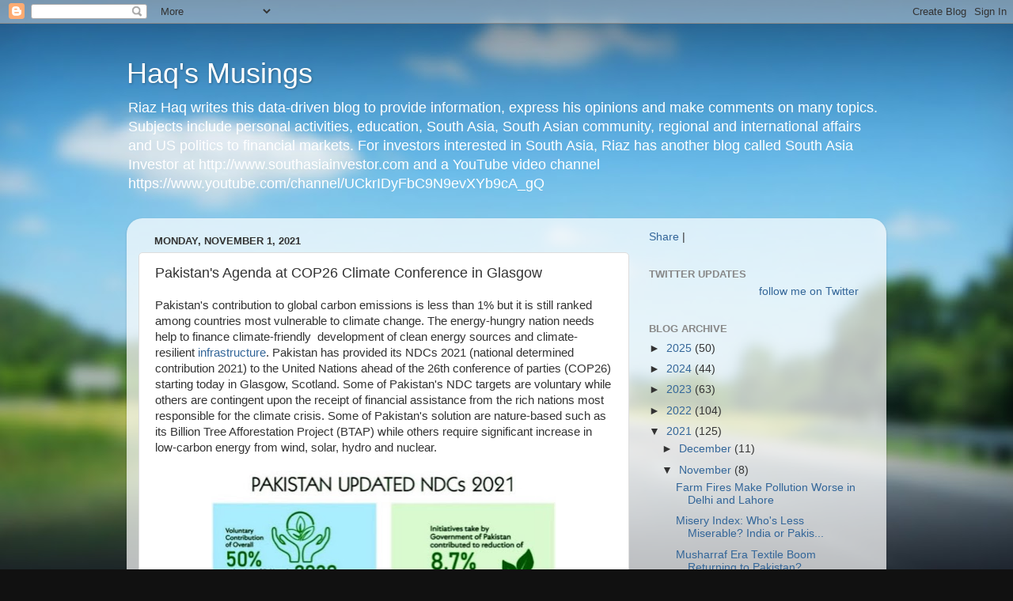

--- FILE ---
content_type: text/html; charset=UTF-8
request_url: https://www.riazhaq.com/2021/11/pakistans-agenda-at-cop26-climate.html?showComment=1688226984413
body_size: 77035
content:
<!DOCTYPE html>
<html class='v2' dir='ltr' lang='en'>
<head>
<link href='https://www.blogger.com/static/v1/widgets/4128112664-css_bundle_v2.css' rel='stylesheet' type='text/css'/>
<meta content='width=1100' name='viewport'/>
<meta content='text/html; charset=UTF-8' http-equiv='Content-Type'/>
<meta content='blogger' name='generator'/>
<link href='https://www.riazhaq.com/favicon.ico' rel='icon' type='image/x-icon'/>
<link href='http://www.riazhaq.com/2021/11/pakistans-agenda-at-cop26-climate.html' rel='canonical'/>
<link rel="alternate" type="application/atom+xml" title="Haq&#39;s Musings - Atom" href="https://www.riazhaq.com/feeds/posts/default" />
<link rel="alternate" type="application/rss+xml" title="Haq&#39;s Musings - RSS" href="https://www.riazhaq.com/feeds/posts/default?alt=rss" />
<link rel="service.post" type="application/atom+xml" title="Haq&#39;s Musings - Atom" href="https://www.blogger.com/feeds/5848640164815342479/posts/default" />

<link rel="alternate" type="application/atom+xml" title="Haq&#39;s Musings - Atom" href="https://www.riazhaq.com/feeds/4378394279612789985/comments/default" />
<!--Can't find substitution for tag [blog.ieCssRetrofitLinks]-->
<link href='https://blogger.googleusercontent.com/img/b/R29vZ2xl/AVvXsEgJM1CpUARNHlnVLTfWFMj9naDgOip8pp9DXoEJj1xMOcbAOD-xAZa7kXAfMDMqKGUtTboPsGFUyJPQERDhndcyLPNZUMUZiLIYA-p9vMavnT1UGHyEdCjuiS2R_7be3uqvLYjKXACJP5Y/w436-h640/Pakistan+Climate+Goals.jpeg' rel='image_src'/>
<meta content='http://www.riazhaq.com/2021/11/pakistans-agenda-at-cop26-climate.html' property='og:url'/>
<meta content='Pakistan&#39;s Agenda at COP26 Climate Conference in Glasgow' property='og:title'/>
<meta content='News, analysis and opinions about India, Pakistan, US, Canada, Europe, Mid East, South Asia, Silicon Valley, High Technology, Economy, Politics, World' property='og:description'/>
<meta content='https://blogger.googleusercontent.com/img/b/R29vZ2xl/AVvXsEgJM1CpUARNHlnVLTfWFMj9naDgOip8pp9DXoEJj1xMOcbAOD-xAZa7kXAfMDMqKGUtTboPsGFUyJPQERDhndcyLPNZUMUZiLIYA-p9vMavnT1UGHyEdCjuiS2R_7be3uqvLYjKXACJP5Y/w1200-h630-p-k-no-nu/Pakistan+Climate+Goals.jpeg' property='og:image'/>
<title>Haq's Musings: Pakistan's Agenda at COP26 Climate Conference in Glasgow</title>
<style id='page-skin-1' type='text/css'><!--
/*-----------------------------------------------
Blogger Template Style
Name:     Picture Window
Designer: Blogger
URL:      www.blogger.com
----------------------------------------------- */
/* Content
----------------------------------------------- */
body {
font: normal normal 15px Arial, Tahoma, Helvetica, FreeSans, sans-serif;
color: #333333;
background: #111111 url(//themes.googleusercontent.com/image?id=1OACCYOE0-eoTRTfsBuX1NMN9nz599ufI1Jh0CggPFA_sK80AGkIr8pLtYRpNUKPmwtEa) repeat-x fixed top center;
}
html body .region-inner {
min-width: 0;
max-width: 100%;
width: auto;
}
.content-outer {
font-size: 90%;
}
a:link {
text-decoration:none;
color: #336699;
}
a:visited {
text-decoration:none;
color: #6699cc;
}
a:hover {
text-decoration:underline;
color: #33aaff;
}
.content-outer {
background: transparent none repeat scroll top left;
-moz-border-radius: 0;
-webkit-border-radius: 0;
-goog-ms-border-radius: 0;
border-radius: 0;
-moz-box-shadow: 0 0 0 rgba(0, 0, 0, .15);
-webkit-box-shadow: 0 0 0 rgba(0, 0, 0, .15);
-goog-ms-box-shadow: 0 0 0 rgba(0, 0, 0, .15);
box-shadow: 0 0 0 rgba(0, 0, 0, .15);
margin: 20px auto;
}
.content-inner {
padding: 0;
}
/* Header
----------------------------------------------- */
.header-outer {
background: transparent none repeat-x scroll top left;
_background-image: none;
color: #ffffff;
-moz-border-radius: 0;
-webkit-border-radius: 0;
-goog-ms-border-radius: 0;
border-radius: 0;
}
.Header img, .Header #header-inner {
-moz-border-radius: 0;
-webkit-border-radius: 0;
-goog-ms-border-radius: 0;
border-radius: 0;
}
.header-inner .Header .titlewrapper,
.header-inner .Header .descriptionwrapper {
padding-left: 0;
padding-right: 0;
}
.Header h1 {
font: normal normal 36px Arial, Tahoma, Helvetica, FreeSans, sans-serif;
text-shadow: 1px 1px 3px rgba(0, 0, 0, 0.3);
}
.Header h1 a {
color: #ffffff;
}
.Header .description {
font-size: 130%;
}
/* Tabs
----------------------------------------------- */
.tabs-inner {
margin: .5em 20px 0;
padding: 0;
}
.tabs-inner .section {
margin: 0;
}
.tabs-inner .widget ul {
padding: 0;
background: transparent none repeat scroll bottom;
-moz-border-radius: 0;
-webkit-border-radius: 0;
-goog-ms-border-radius: 0;
border-radius: 0;
}
.tabs-inner .widget li {
border: none;
}
.tabs-inner .widget li a {
display: inline-block;
padding: .5em 1em;
margin-right: .25em;
color: #ffffff;
font: normal normal 15px Arial, Tahoma, Helvetica, FreeSans, sans-serif;
-moz-border-radius: 10px 10px 0 0;
-webkit-border-top-left-radius: 10px;
-webkit-border-top-right-radius: 10px;
-goog-ms-border-radius: 10px 10px 0 0;
border-radius: 10px 10px 0 0;
background: transparent url(https://resources.blogblog.com/blogblog/data/1kt/transparent/black50.png) repeat scroll top left;
border-right: 1px solid transparent;
}
.tabs-inner .widget li:first-child a {
padding-left: 1.25em;
-moz-border-radius-topleft: 10px;
-moz-border-radius-bottomleft: 0;
-webkit-border-top-left-radius: 10px;
-webkit-border-bottom-left-radius: 0;
-goog-ms-border-top-left-radius: 10px;
-goog-ms-border-bottom-left-radius: 0;
border-top-left-radius: 10px;
border-bottom-left-radius: 0;
}
.tabs-inner .widget li.selected a,
.tabs-inner .widget li a:hover {
position: relative;
z-index: 1;
background: transparent url(https://resources.blogblog.com/blogblog/data/1kt/transparent/white80.png) repeat scroll bottom;
color: #336699;
-moz-box-shadow: 0 0 3px rgba(0, 0, 0, .15);
-webkit-box-shadow: 0 0 3px rgba(0, 0, 0, .15);
-goog-ms-box-shadow: 0 0 3px rgba(0, 0, 0, .15);
box-shadow: 0 0 3px rgba(0, 0, 0, .15);
}
/* Headings
----------------------------------------------- */
h2 {
font: bold normal 13px Arial, Tahoma, Helvetica, FreeSans, sans-serif;
text-transform: uppercase;
color: #888888;
margin: .5em 0;
}
/* Main
----------------------------------------------- */
.main-outer {
background: transparent url(https://resources.blogblog.com/blogblog/data/1kt/transparent/white80.png) repeat scroll top left;
-moz-border-radius: 20px 20px 0 0;
-webkit-border-top-left-radius: 20px;
-webkit-border-top-right-radius: 20px;
-webkit-border-bottom-left-radius: 0;
-webkit-border-bottom-right-radius: 0;
-goog-ms-border-radius: 20px 20px 0 0;
border-radius: 20px 20px 0 0;
-moz-box-shadow: 0 1px 3px rgba(0, 0, 0, .15);
-webkit-box-shadow: 0 1px 3px rgba(0, 0, 0, .15);
-goog-ms-box-shadow: 0 1px 3px rgba(0, 0, 0, .15);
box-shadow: 0 1px 3px rgba(0, 0, 0, .15);
}
.main-inner {
padding: 15px 20px 20px;
}
.main-inner .column-center-inner {
padding: 0 0;
}
.main-inner .column-left-inner {
padding-left: 0;
}
.main-inner .column-right-inner {
padding-right: 0;
}
/* Posts
----------------------------------------------- */
h3.post-title {
margin: 0;
font: normal normal 18px Arial, Tahoma, Helvetica, FreeSans, sans-serif;
}
.comments h4 {
margin: 1em 0 0;
font: normal normal 18px Arial, Tahoma, Helvetica, FreeSans, sans-serif;
}
.date-header span {
color: #333333;
}
.post-outer {
background-color: #ffffff;
border: solid 1px #dddddd;
-moz-border-radius: 5px;
-webkit-border-radius: 5px;
border-radius: 5px;
-goog-ms-border-radius: 5px;
padding: 15px 20px;
margin: 0 -20px 20px;
}
.post-body {
line-height: 1.4;
font-size: 110%;
position: relative;
}
.post-header {
margin: 0 0 1.5em;
color: #999999;
line-height: 1.6;
}
.post-footer {
margin: .5em 0 0;
color: #999999;
line-height: 1.6;
}
#blog-pager {
font-size: 140%
}
#comments .comment-author {
padding-top: 1.5em;
border-top: dashed 1px #ccc;
border-top: dashed 1px rgba(128, 128, 128, .5);
background-position: 0 1.5em;
}
#comments .comment-author:first-child {
padding-top: 0;
border-top: none;
}
.avatar-image-container {
margin: .2em 0 0;
}
/* Comments
----------------------------------------------- */
.comments .comments-content .icon.blog-author {
background-repeat: no-repeat;
background-image: url([data-uri]);
}
.comments .comments-content .loadmore a {
border-top: 1px solid #33aaff;
border-bottom: 1px solid #33aaff;
}
.comments .continue {
border-top: 2px solid #33aaff;
}
/* Widgets
----------------------------------------------- */
.widget ul, .widget #ArchiveList ul.flat {
padding: 0;
list-style: none;
}
.widget ul li, .widget #ArchiveList ul.flat li {
border-top: dashed 1px #ccc;
border-top: dashed 1px rgba(128, 128, 128, .5);
}
.widget ul li:first-child, .widget #ArchiveList ul.flat li:first-child {
border-top: none;
}
.widget .post-body ul {
list-style: disc;
}
.widget .post-body ul li {
border: none;
}
/* Footer
----------------------------------------------- */
.footer-outer {
color:#cccccc;
background: transparent url(https://resources.blogblog.com/blogblog/data/1kt/transparent/black50.png) repeat scroll top left;
-moz-border-radius: 0 0 20px 20px;
-webkit-border-top-left-radius: 0;
-webkit-border-top-right-radius: 0;
-webkit-border-bottom-left-radius: 20px;
-webkit-border-bottom-right-radius: 20px;
-goog-ms-border-radius: 0 0 20px 20px;
border-radius: 0 0 20px 20px;
-moz-box-shadow: 0 1px 3px rgba(0, 0, 0, .15);
-webkit-box-shadow: 0 1px 3px rgba(0, 0, 0, .15);
-goog-ms-box-shadow: 0 1px 3px rgba(0, 0, 0, .15);
box-shadow: 0 1px 3px rgba(0, 0, 0, .15);
}
.footer-inner {
padding: 10px 20px 20px;
}
.footer-outer a {
color: #99ccee;
}
.footer-outer a:visited {
color: #77aaee;
}
.footer-outer a:hover {
color: #33aaff;
}
.footer-outer .widget h2 {
color: #aaaaaa;
}
/* Mobile
----------------------------------------------- */
html body.mobile {
height: auto;
}
html body.mobile {
min-height: 480px;
background-size: 100% auto;
}
.mobile .body-fauxcolumn-outer {
background: transparent none repeat scroll top left;
}
html .mobile .mobile-date-outer, html .mobile .blog-pager {
border-bottom: none;
background: transparent url(https://resources.blogblog.com/blogblog/data/1kt/transparent/white80.png) repeat scroll top left;
margin-bottom: 10px;
}
.mobile .date-outer {
background: transparent url(https://resources.blogblog.com/blogblog/data/1kt/transparent/white80.png) repeat scroll top left;
}
.mobile .header-outer, .mobile .main-outer,
.mobile .post-outer, .mobile .footer-outer {
-moz-border-radius: 0;
-webkit-border-radius: 0;
-goog-ms-border-radius: 0;
border-radius: 0;
}
.mobile .content-outer,
.mobile .main-outer,
.mobile .post-outer {
background: inherit;
border: none;
}
.mobile .content-outer {
font-size: 100%;
}
.mobile-link-button {
background-color: #336699;
}
.mobile-link-button a:link, .mobile-link-button a:visited {
color: #ffffff;
}
.mobile-index-contents {
color: #333333;
}
.mobile .tabs-inner .PageList .widget-content {
background: transparent url(https://resources.blogblog.com/blogblog/data/1kt/transparent/white80.png) repeat scroll bottom;
color: #336699;
}
.mobile .tabs-inner .PageList .widget-content .pagelist-arrow {
border-left: 1px solid transparent;
}

--></style>
<style id='template-skin-1' type='text/css'><!--
body {
min-width: 960px;
}
.content-outer, .content-fauxcolumn-outer, .region-inner {
min-width: 960px;
max-width: 960px;
_width: 960px;
}
.main-inner .columns {
padding-left: 0;
padding-right: 310px;
}
.main-inner .fauxcolumn-center-outer {
left: 0;
right: 310px;
/* IE6 does not respect left and right together */
_width: expression(this.parentNode.offsetWidth -
parseInt("0") -
parseInt("310px") + 'px');
}
.main-inner .fauxcolumn-left-outer {
width: 0;
}
.main-inner .fauxcolumn-right-outer {
width: 310px;
}
.main-inner .column-left-outer {
width: 0;
right: 100%;
margin-left: -0;
}
.main-inner .column-right-outer {
width: 310px;
margin-right: -310px;
}
#layout {
min-width: 0;
}
#layout .content-outer {
min-width: 0;
width: 800px;
}
#layout .region-inner {
min-width: 0;
width: auto;
}
body#layout div.add_widget {
padding: 8px;
}
body#layout div.add_widget a {
margin-left: 32px;
}
--></style>
<style>
    body {background-image:url(\/\/themes.googleusercontent.com\/image?id=1OACCYOE0-eoTRTfsBuX1NMN9nz599ufI1Jh0CggPFA_sK80AGkIr8pLtYRpNUKPmwtEa);}
    
@media (max-width: 200px) { body {background-image:url(\/\/themes.googleusercontent.com\/image?id=1OACCYOE0-eoTRTfsBuX1NMN9nz599ufI1Jh0CggPFA_sK80AGkIr8pLtYRpNUKPmwtEa&options=w200);}}
@media (max-width: 400px) and (min-width: 201px) { body {background-image:url(\/\/themes.googleusercontent.com\/image?id=1OACCYOE0-eoTRTfsBuX1NMN9nz599ufI1Jh0CggPFA_sK80AGkIr8pLtYRpNUKPmwtEa&options=w400);}}
@media (max-width: 800px) and (min-width: 401px) { body {background-image:url(\/\/themes.googleusercontent.com\/image?id=1OACCYOE0-eoTRTfsBuX1NMN9nz599ufI1Jh0CggPFA_sK80AGkIr8pLtYRpNUKPmwtEa&options=w800);}}
@media (max-width: 1200px) and (min-width: 801px) { body {background-image:url(\/\/themes.googleusercontent.com\/image?id=1OACCYOE0-eoTRTfsBuX1NMN9nz599ufI1Jh0CggPFA_sK80AGkIr8pLtYRpNUKPmwtEa&options=w1200);}}
/* Last tag covers anything over one higher than the previous max-size cap. */
@media (min-width: 1201px) { body {background-image:url(\/\/themes.googleusercontent.com\/image?id=1OACCYOE0-eoTRTfsBuX1NMN9nz599ufI1Jh0CggPFA_sK80AGkIr8pLtYRpNUKPmwtEa&options=w1600);}}
  </style>
<link href='https://www.blogger.com/dyn-css/authorization.css?targetBlogID=5848640164815342479&amp;zx=6247cb8d-d7fb-4963-9ac9-cefd179203bb' media='none' onload='if(media!=&#39;all&#39;)media=&#39;all&#39;' rel='stylesheet'/><noscript><link href='https://www.blogger.com/dyn-css/authorization.css?targetBlogID=5848640164815342479&amp;zx=6247cb8d-d7fb-4963-9ac9-cefd179203bb' rel='stylesheet'/></noscript>
<meta name='google-adsense-platform-account' content='ca-host-pub-1556223355139109'/>
<meta name='google-adsense-platform-domain' content='blogspot.com'/>

<!-- data-ad-client=ca-pub-9060580358380283 -->

</head>
<body class='loading variant-open'>
<div class='navbar section' id='navbar' name='Navbar'><div class='widget Navbar' data-version='1' id='Navbar1'><script type="text/javascript">
    function setAttributeOnload(object, attribute, val) {
      if(window.addEventListener) {
        window.addEventListener('load',
          function(){ object[attribute] = val; }, false);
      } else {
        window.attachEvent('onload', function(){ object[attribute] = val; });
      }
    }
  </script>
<div id="navbar-iframe-container"></div>
<script type="text/javascript" src="https://apis.google.com/js/platform.js"></script>
<script type="text/javascript">
      gapi.load("gapi.iframes:gapi.iframes.style.bubble", function() {
        if (gapi.iframes && gapi.iframes.getContext) {
          gapi.iframes.getContext().openChild({
              url: 'https://www.blogger.com/navbar/5848640164815342479?po\x3d4378394279612789985\x26origin\x3dhttps://www.riazhaq.com',
              where: document.getElementById("navbar-iframe-container"),
              id: "navbar-iframe"
          });
        }
      });
    </script><script type="text/javascript">
(function() {
var script = document.createElement('script');
script.type = 'text/javascript';
script.src = '//pagead2.googlesyndication.com/pagead/js/google_top_exp.js';
var head = document.getElementsByTagName('head')[0];
if (head) {
head.appendChild(script);
}})();
</script>
</div></div>
<div class='body-fauxcolumns'>
<div class='fauxcolumn-outer body-fauxcolumn-outer'>
<div class='cap-top'>
<div class='cap-left'></div>
<div class='cap-right'></div>
</div>
<div class='fauxborder-left'>
<div class='fauxborder-right'></div>
<div class='fauxcolumn-inner'>
</div>
</div>
<div class='cap-bottom'>
<div class='cap-left'></div>
<div class='cap-right'></div>
</div>
</div>
</div>
<div class='content'>
<div class='content-fauxcolumns'>
<div class='fauxcolumn-outer content-fauxcolumn-outer'>
<div class='cap-top'>
<div class='cap-left'></div>
<div class='cap-right'></div>
</div>
<div class='fauxborder-left'>
<div class='fauxborder-right'></div>
<div class='fauxcolumn-inner'>
</div>
</div>
<div class='cap-bottom'>
<div class='cap-left'></div>
<div class='cap-right'></div>
</div>
</div>
</div>
<div class='content-outer'>
<div class='content-cap-top cap-top'>
<div class='cap-left'></div>
<div class='cap-right'></div>
</div>
<div class='fauxborder-left content-fauxborder-left'>
<div class='fauxborder-right content-fauxborder-right'></div>
<div class='content-inner'>
<header>
<div class='header-outer'>
<div class='header-cap-top cap-top'>
<div class='cap-left'></div>
<div class='cap-right'></div>
</div>
<div class='fauxborder-left header-fauxborder-left'>
<div class='fauxborder-right header-fauxborder-right'></div>
<div class='region-inner header-inner'>
<div class='header section' id='header' name='Header'><div class='widget Header' data-version='1' id='Header1'>
<div id='header-inner'>
<div class='titlewrapper'>
<h1 class='title'>
<a href='https://www.riazhaq.com/'>
Haq's Musings
</a>
</h1>
</div>
<div class='descriptionwrapper'>
<p class='description'><span>Riaz Haq writes this data-driven blog to provide information, express his opinions and make comments on many topics. Subjects include personal activities, education, South Asia, South Asian community, regional and international affairs and US politics to financial markets. For investors interested in South Asia, Riaz has another blog called South Asia Investor at http://www.southasiainvestor.com and a YouTube video channel https://www.youtube.com/channel/UCkrIDyFbC9N9evXYb9cA_gQ</span></p>
</div>
</div>
</div></div>
</div>
</div>
<div class='header-cap-bottom cap-bottom'>
<div class='cap-left'></div>
<div class='cap-right'></div>
</div>
</div>
</header>
<div class='tabs-outer'>
<div class='tabs-cap-top cap-top'>
<div class='cap-left'></div>
<div class='cap-right'></div>
</div>
<div class='fauxborder-left tabs-fauxborder-left'>
<div class='fauxborder-right tabs-fauxborder-right'></div>
<div class='region-inner tabs-inner'>
<div class='tabs no-items section' id='crosscol' name='Cross-Column'></div>
<div class='tabs no-items section' id='crosscol-overflow' name='Cross-Column 2'></div>
</div>
</div>
<div class='tabs-cap-bottom cap-bottom'>
<div class='cap-left'></div>
<div class='cap-right'></div>
</div>
</div>
<div class='main-outer'>
<div class='main-cap-top cap-top'>
<div class='cap-left'></div>
<div class='cap-right'></div>
</div>
<div class='fauxborder-left main-fauxborder-left'>
<div class='fauxborder-right main-fauxborder-right'></div>
<div class='region-inner main-inner'>
<div class='columns fauxcolumns'>
<div class='fauxcolumn-outer fauxcolumn-center-outer'>
<div class='cap-top'>
<div class='cap-left'></div>
<div class='cap-right'></div>
</div>
<div class='fauxborder-left'>
<div class='fauxborder-right'></div>
<div class='fauxcolumn-inner'>
</div>
</div>
<div class='cap-bottom'>
<div class='cap-left'></div>
<div class='cap-right'></div>
</div>
</div>
<div class='fauxcolumn-outer fauxcolumn-left-outer'>
<div class='cap-top'>
<div class='cap-left'></div>
<div class='cap-right'></div>
</div>
<div class='fauxborder-left'>
<div class='fauxborder-right'></div>
<div class='fauxcolumn-inner'>
</div>
</div>
<div class='cap-bottom'>
<div class='cap-left'></div>
<div class='cap-right'></div>
</div>
</div>
<div class='fauxcolumn-outer fauxcolumn-right-outer'>
<div class='cap-top'>
<div class='cap-left'></div>
<div class='cap-right'></div>
</div>
<div class='fauxborder-left'>
<div class='fauxborder-right'></div>
<div class='fauxcolumn-inner'>
</div>
</div>
<div class='cap-bottom'>
<div class='cap-left'></div>
<div class='cap-right'></div>
</div>
</div>
<!-- corrects IE6 width calculation -->
<div class='columns-inner'>
<div class='column-center-outer'>
<div class='column-center-inner'>
<div class='main section' id='main' name='Main'><div class='widget Blog' data-version='1' id='Blog1'>
<div class='blog-posts hfeed'>

          <div class="date-outer">
        
<h2 class='date-header'><span>Monday, November 1, 2021</span></h2>

          <div class="date-posts">
        
<div class='post-outer'>
<div class='post hentry uncustomized-post-template' itemprop='blogPost' itemscope='itemscope' itemtype='http://schema.org/BlogPosting'>
<meta content='https://blogger.googleusercontent.com/img/b/R29vZ2xl/AVvXsEgJM1CpUARNHlnVLTfWFMj9naDgOip8pp9DXoEJj1xMOcbAOD-xAZa7kXAfMDMqKGUtTboPsGFUyJPQERDhndcyLPNZUMUZiLIYA-p9vMavnT1UGHyEdCjuiS2R_7be3uqvLYjKXACJP5Y/w436-h640/Pakistan+Climate+Goals.jpeg' itemprop='image_url'/>
<meta content='5848640164815342479' itemprop='blogId'/>
<meta content='4378394279612789985' itemprop='postId'/>
<a name='4378394279612789985'></a>
<h3 class='post-title entry-title' itemprop='name'>
Pakistan's Agenda at COP26 Climate Conference in Glasgow
</h3>
<div class='post-header'>
<div class='post-header-line-1'></div>
</div>
<div class='post-body entry-content' id='post-body-4378394279612789985' itemprop='description articleBody'>
<p>Pakistan's contribution to global carbon emissions is less than 1% but it is still ranked among countries most vulnerable to climate change. The energy-hungry nation needs help to finance climate-friendly&nbsp; development of clean energy sources and climate-resilient&nbsp;<a href="http://www.riazhaq.com/2018/01/cpec-is-transforming-least-developed.html">infrastructure</a>. Pakistan has provided its NDCs 2021 (national determined contribution 2021) to the United Nations ahead of the 26th conference of parties (COP26) starting today in Glasgow, Scotland. Some of Pakistan's NDC targets are voluntary while others are contingent upon the receipt of financial assistance from the rich nations most responsible for the climate crisis. Some of Pakistan's solution are nature-based such as its Billion Tree Afforestation Project (BTAP) while others require significant increase in low-carbon energy from wind, solar, hydro and nuclear.&nbsp; &nbsp;</p><table cellpadding="0" cellspacing="0" class="tr-caption-container" style="margin-left: auto; margin-right: auto; text-align: center;"><tbody><tr><td><a href="https://blogger.googleusercontent.com/img/b/R29vZ2xl/AVvXsEgJM1CpUARNHlnVLTfWFMj9naDgOip8pp9DXoEJj1xMOcbAOD-xAZa7kXAfMDMqKGUtTboPsGFUyJPQERDhndcyLPNZUMUZiLIYA-p9vMavnT1UGHyEdCjuiS2R_7be3uqvLYjKXACJP5Y/s1025/Pakistan+Climate+Goals.jpeg" style="margin-left: auto; margin-right: auto;"><img border="0" data-original-height="1025" data-original-width="697" height="640" src="https://blogger.googleusercontent.com/img/b/R29vZ2xl/AVvXsEgJM1CpUARNHlnVLTfWFMj9naDgOip8pp9DXoEJj1xMOcbAOD-xAZa7kXAfMDMqKGUtTboPsGFUyJPQERDhndcyLPNZUMUZiLIYA-p9vMavnT1UGHyEdCjuiS2R_7be3uqvLYjKXACJP5Y/w436-h640/Pakistan+Climate+Goals.jpeg" width="436" /></a></td></tr><tr><td class="tr-caption"><table align="center" cellpadding="0" cellspacing="0" class="tr-caption-container" style="background-color: white; border-collapse: collapse; border-spacing: 0px; color: #757575; font-family: Roboto, sans-serif; font-size: 15px; margin-left: auto; margin-right: auto; text-align: center;"><tbody><tr><td class="tr-caption" style="padding: 0px;"><a href="https://www4.unfccc.int/sites/ndcstaging/PublishedDocuments/Pakistan%20First/Pakistan%20Updated%20NDC%202021.pdf" style="background: transparent; color: #2196f3; text-decoration-line: none;">Pakistan NDCs (Nationally Determined Contributions) For Climate Goals. Source: UN</a></td></tr></tbody></table><p style="background-color: white; color: #757575; font-family: Roboto, sans-serif; font-size: 15px;"><span style="background-color: transparent; text-align: left;"><br /></span></p><p style="background-color: white; color: #757575; font-family: Roboto, sans-serif; font-size: 15px; text-align: justify;"><span style="background-color: transparent; text-align: left;">Malik Amin Aslam, Pakistan Prime Minister Imran Khan's special assistant on climate change, said recently in an interview with CNN that his country is seeking to change its energy mix to favor green.&nbsp; He said Pakistan's 60% renewable energy target would to be based on&nbsp;</span><a href="https://www.riazhaq.com/2021/09/pakistan-solar-net-metering.html" style="background-color: transparent; text-align: left;">solar</a><span style="background-color: transparent; text-align: left;">, wind and&nbsp;</span><a href="https://www.riazhaq.com/2019/05/pakistan-among-worlds-top-3-countries.html" style="background-color: transparent; text-align: left;">hydro power</a><span style="background-color: transparent; text-align: left;">&nbsp;projects, and 40% would come from hydrocarbon and&nbsp;</span><a href="https://www.riazhaq.com/2019/07/pakistan-ramps-up-nuclear-power-to.html" style="background-color: transparent; text-align: left;">nuclear</a><span style="background-color: transparent; text-align: left;">&nbsp;which is also low-carbon. &#8220;Nuclear power has to be part of the country&#8217;s energy mix for future as a zero energy emission source for clean and green future,&#8221; he concluded. Here are the key points Aslam made to Becky Anderson of CNN:</span></p></td></tr></tbody></table><p style="text-align: justify;">1. Pakistan wants to be a part of the solution even though it accounts for less than 1% of global carbon emissions.&nbsp;</p><div>&nbsp;2. Extreme weather events are costing Pakistan significant losses of lives and property. Pakistan is among the countries most vulnerable to the effects of climate change.&nbsp;</div><div><br /></div><div>3. Pakistan is moving towards renewable energy by converting 60% of its energy mix to renewable by 2030.&nbsp;<a href="https://www.riazhaq.com/2019/12/is-pakistan-ready-for-clean-energy.html">Electric vehicle (EV)</a>&nbsp;transition is also beginning in his country.&nbsp;</div><div><br /></div><div>4. Aslam said:&nbsp; &#8220;We are one of the world leaders on nature based solutions. However, the World Bank (WB) in its Report yesterday came up with really good numbers in a comparison done of countries who are shifting their mainstream development towards environment friendly policies and Pakistan came atop among them,&#8221; the SAPM explained.&nbsp;</div><div><br /></div><table align="center" cellpadding="0" cellspacing="0" class="tr-caption-container" style="margin-left: auto; margin-right: auto;"><tbody><tr><td style="text-align: center;"><a href="https://blogger.googleusercontent.com/img/a/AVvXsEiI3byIxZKXFnZJ2Lnclq_T1nuh2sGYXNIQGhHjgVvMB1ZW6JKNYN2jEDFNgcS5rG02t85RwZIBv8Hfe7OPndvpw9z0C_abpNDPFDdO7Ztxk4tuHb9u2aqTOUkrjA85wrz1LDrENL8_f7EwS5UceR3pM6djzzB4Mzts1vzSSFxim46GceGyu5XZu8zXMw=s1700" imageanchor="1" style="margin-left: auto; margin-right: auto;"><img border="0" data-original-height="1182" data-original-width="1700" height="444" src="https://blogger.googleusercontent.com/img/a/AVvXsEiI3byIxZKXFnZJ2Lnclq_T1nuh2sGYXNIQGhHjgVvMB1ZW6JKNYN2jEDFNgcS5rG02t85RwZIBv8Hfe7OPndvpw9z0C_abpNDPFDdO7Ztxk4tuHb9u2aqTOUkrjA85wrz1LDrENL8_f7EwS5UceR3pM6djzzB4Mzts1vzSSFxim46GceGyu5XZu8zXMw=w640-h444" width="640" /></a></td></tr><tr><td class="tr-caption" style="text-align: center;"><a href="https://www.thethirdpole.net/en/energy/china-coal-exit-will-not-end-pakistan-reliance/">Pakistan Power Generation Fuel Mix. Source: Third Pole</a><br /><br /></td></tr></tbody></table><div><div>Here's a video of Malik Amin Aslam's interview with CNN's Becky Anderson:</div><div><br /></div><div>https://youtu.be/Q_s4kQXChuM</div><div><br /></div><p><iframe allow="accelerometer; autoplay; clipboard-write; encrypted-media; gyroscope; picture-in-picture" allowfullscreen="" frameborder="0" height="315" src="https://www.youtube.com/embed/Q_s4kQXChuM" title="YouTube video player" width="560"></iframe></p><div><br /></div></div><div><div>Related Links:</div><p><a href="http://www.riazhaq.com/">Haq's Musings</a><br /><br /><a href="https://www.southasiainvestor.com/">South Asia Investor Review</a><br /><br /><a href="https://www.riazhaq.com/2021/10/soaring-prices-of-imported-lng-threaten.html" target="_blank">Pakistan's Energy Imports</a></p><p><a href="https://www.riazhaq.com/2014/05/declining-investment-hurting-pakistan.html" target="_blank">Declining Investment Hurting Pakistan's Economic Growth</a></p><p><a href="https://www.riazhaq.com/2021/09/pakistan-solar-net-metering.html" target="_blank">Rooftop Solar Net Metering Growth in Pakistan</a>&nbsp;</p><p><a href="https://www.riazhaq.com/2018/07/can-pakistan-avoid-recurring-bop-crises.html">Can Pakistan Avoid Recurring IMF Bailouts?</a><br /><br /><a href="http://www.riazhaq.com/2018/01/pakistan-economy-is-worlds-third.html">Pakistan is the 3rd Fastest Growing Trillion Dollar Economy</a><br /><br /><a href="http://www.riazhaq.com/2017/07/cpec-financing-is-pakistan-being-ripped.html">CPEC Financing: Is China Ripping Off Pakistan?</a><br /><br /><a href="https://www.riazhaq.com/2019/07/pakistan-ramps-up-nuclear-power-to.html">Pakistan Ramps Up Nuclear Power Generation</a><br /><br /><a href="https://www.riazhaq.com/2019/12/is-pakistan-ready-for-clean-energy.html">Is Pakistan Ready For Clean Energy Revolution?</a><br /><br /><a href="http://www.bu.edu/cgp/">China Global Power Database on Power Plants in Pakistan</a><br /><br /><a href="http://www.riazhaq.com/2018/01/cpec-is-transforming-least-developed.html">CPEC Transforming Pakistan</a><br /><br /><a href="http://www.riazhaq.com/2018/01/pakistans-20-billion-tourism-industry.html">Pakistan's $20 Billion Tourism Industry Boom</a><br /><br /><a href="https://www.riazhaq.com/2019/05/pakistan-among-worlds-top-3-countries.html">Pakistan Among Top 3 Countries For New Hydro Installed Capacity</a><br /><br /><a href="https://www.youtube.com/user/Riazhaq/videos">Riaz Haq's YouTube Channel</a><br /><br /><a href="http://www.pakalumni.com/">PakAlumni Social Network</a></p></div>
<div style='clear: both;'></div>
</div>
<div class='post-footer'>
<div class='post-footer-line post-footer-line-1'>
<span class='post-author vcard'>
Posted by
<span class='fn' itemprop='author' itemscope='itemscope' itemtype='http://schema.org/Person'>
<meta content='https://www.blogger.com/profile/00522781692886598586' itemprop='url'/>
<a class='g-profile' href='https://www.blogger.com/profile/00522781692886598586' rel='author' title='author profile'>
<span itemprop='name'>Riaz Haq</span>
</a>
</span>
</span>
<span class='post-timestamp'>
at
<meta content='http://www.riazhaq.com/2021/11/pakistans-agenda-at-cop26-climate.html' itemprop='url'/>
<a class='timestamp-link' href='https://www.riazhaq.com/2021/11/pakistans-agenda-at-cop26-climate.html' rel='bookmark' title='permanent link'><abbr class='published' itemprop='datePublished' title='2021-11-01T09:40:00-07:00'>9:40&#8239;AM</abbr></a>
</span>
<span class='post-comment-link'>
</span>
<span class='post-icons'>
<span class='item-action'>
<a href='https://www.blogger.com/email-post/5848640164815342479/4378394279612789985' title='Email Post'>
<img alt='' class='icon-action' height='13' src='https://resources.blogblog.com/img/icon18_email.gif' width='18'/>
</a>
</span>
<span class='item-control blog-admin pid-966791890'>
<a href='https://www.blogger.com/post-edit.g?blogID=5848640164815342479&postID=4378394279612789985&from=pencil' title='Edit Post'>
<img alt='' class='icon-action' height='18' src='https://resources.blogblog.com/img/icon18_edit_allbkg.gif' width='18'/>
</a>
</span>
</span>
<div class='post-share-buttons goog-inline-block'>
</div>
</div>
<div class='post-footer-line post-footer-line-2'>
<span class='post-labels'>
Labels:
<a href='https://www.riazhaq.com/search/label/Climate%20change' rel='tag'>Climate change</a>,
<a href='https://www.riazhaq.com/search/label/COPS26' rel='tag'>COPS26</a>,
<a href='https://www.riazhaq.com/search/label/Glasgow' rel='tag'>Glasgow</a>,
<a href='https://www.riazhaq.com/search/label/Pakistan' rel='tag'>Pakistan</a>,
<a href='https://www.riazhaq.com/search/label/renewable%20energy' rel='tag'>renewable energy</a>,
<a href='https://www.riazhaq.com/search/label/tree%20planting' rel='tag'>tree planting</a>
</span>
</div>
<div class='post-footer-line post-footer-line-3'>
<span class='post-location'>
</span>
</div>
</div>
</div>
<div class='comments' id='comments'>
<a name='comments'></a>
<h4>52 comments:</h4>
<div id='Blog1_comments-block-wrapper'>
<dl class='avatar-comment-indent' id='comments-block'>
<dt class='comment-author blog-author' id='c4169806458822985741'>
<a name='c4169806458822985741'></a>
<div class="avatar-image-container vcard"><span dir="ltr"><a href="https://www.blogger.com/profile/00522781692886598586" target="" rel="nofollow" onclick="" class="avatar-hovercard" id="av-4169806458822985741-00522781692886598586"><img src="https://resources.blogblog.com/img/blank.gif" width="35" height="35" class="delayLoad" style="display: none;" longdesc="//blogger.googleusercontent.com/img/b/R29vZ2xl/AVvXsEi0wtgB_JLwFVRnMwAYyRi9yZBikB0rz5SKQXq7z6RtvBhD5Ucpk3NQXdLGe6OWFR9nRG1KuE7W6GbBfK5RLqhIfT45wsDd48wsQCD6ArJ_VycOWyjTKAzgqhq-YN0Vmz8/s45-c/Riaz+Haq_1.jpg" alt="" title="Riaz Haq">

<noscript><img src="//blogger.googleusercontent.com/img/b/R29vZ2xl/AVvXsEi0wtgB_JLwFVRnMwAYyRi9yZBikB0rz5SKQXq7z6RtvBhD5Ucpk3NQXdLGe6OWFR9nRG1KuE7W6GbBfK5RLqhIfT45wsDd48wsQCD6ArJ_VycOWyjTKAzgqhq-YN0Vmz8/s45-c/Riaz+Haq_1.jpg" width="35" height="35" class="photo" alt=""></noscript></a></span></div>
<a href='https://www.blogger.com/profile/00522781692886598586' rel='nofollow'>Riaz Haq</a>
said...
</dt>
<dd class='comment-body' id='Blog1_cmt-4169806458822985741'>
<p>
Lyari&#39;s Girls Cafe<br />@Lyari_GirlsCafe<br /><br /><br />We&#39;re proud to announce the award winning short film #GREENit Environment on the Frontline by Lyari Girls was screened at #COP26 by<br />@ClimateChangePK<br />as part of UN Climate Change Conference 2021 in #Glasgow<br /><br />Many thanks to<br />@GermanyinPAK<br /><br />@GermanyinKHI<br /><br />@zartajgulwazir<br /><br />#Pakistan<br /><br />https://twitter.com/i/status/1455683140010139651
</p>
</dd>
<dd class='comment-footer'>
<span class='comment-timestamp'>
<a href='https://www.riazhaq.com/2021/11/pakistans-agenda-at-cop26-climate.html?showComment=1635907417386#c4169806458822985741' title='comment permalink'>
November 2, 2021 at 7:43&#8239;PM
</a>
<span class='item-control blog-admin pid-966791890'>
<a class='comment-delete' href='https://www.blogger.com/comment/delete/5848640164815342479/4169806458822985741' title='Delete Comment'>
<img src='https://resources.blogblog.com/img/icon_delete13.gif'/>
</a>
</span>
</span>
</dd>
<dt class='comment-author ' id='c6620323148049868619'>
<a name='c6620323148049868619'></a>
<div class="avatar-image-container avatar-stock"><span dir="ltr"><img src="//resources.blogblog.com/img/blank.gif" width="35" height="35" alt="" title="samir sardana">

</span></div>
samir sardana
said...
</dt>
<dd class='comment-body' id='Blog1_cmt-6620323148049868619'>
<p>
Renewables have failed to make a dent.Technical evolution in the renewable tech and the efficiencies and scale economies, in the raw material and manufacturing operations, of the component manufacturers - have not been in tandem.Massive surge in renewables,will NOT be financially viable,as the SUPPLY CHAIN AND MANUFACTURING IS BOTTLENECKED.<br /><br />Thence,comes in COVID.dindooohindoo<br /><br />The only solution to reduce temperatures and carbon,is COVID.The global economy has to slow down - SIGNIFICANTLY,people have stop working or work from home,and people have to live on the web, and be content with pensions and state doles,and live WITHIN THE DOLES,and the RULES OF THE STATE (enforced via the guise of COVID)<br /><br />THEREFORE,THERE WILL BE MANY MORE COVIDs.They will keep coming !<br /><br />
</p>
</dd>
<dd class='comment-footer'>
<span class='comment-timestamp'>
<a href='https://www.riazhaq.com/2021/11/pakistans-agenda-at-cop26-climate.html?showComment=1635955145909#c6620323148049868619' title='comment permalink'>
November 3, 2021 at 8:59&#8239;AM
</a>
<span class='item-control blog-admin pid-1486021775'>
<a class='comment-delete' href='https://www.blogger.com/comment/delete/5848640164815342479/6620323148049868619' title='Delete Comment'>
<img src='https://resources.blogblog.com/img/icon_delete13.gif'/>
</a>
</span>
</span>
</dd>
<dt class='comment-author ' id='c1375378030809805269'>
<a name='c1375378030809805269'></a>
<div class="avatar-image-container avatar-stock"><span dir="ltr"><img src="//resources.blogblog.com/img/blank.gif" width="35" height="35" alt="" title="samir sardana">

</span></div>
samir sardana
said...
</dt>
<dd class='comment-body' id='Blog1_cmt-1375378030809805269'>
<p>
What Prince Charles and Company,do not get,is that Renewables in Africa,will not solve the carbon issue.The capacity to pay a carbon tax,capacity to pay a higher renewables tarriff, ideological acceptance of a lifestyle shange, due to carbon - is a prime product,primed for the US and EU.<br /><br />Africa is ALSO,not the playground,to experiment with renewables - as the power grid and power matrix,is primitive - and what works in Africa,MAY NOT work in the 1st world.<br /><br />Bio diesel is also not the solution - these are all minor incremental arbitrage opportunities.<br /><br />The ONLY VIABLE solution is to REDUCE POWER DEMAND for Manufacturing and Consumers.That will happen by crashing manufacturing - which can happen only BY COVID.The world has tried fiscal,monetary,licensing ...... and other policies,and all have failed.<br /><br />The only way to lower CONSUMER DEMAND FOR POWER,is to keep the users at home,reduce their spending power,place curbs on movement,make them work from home and SHIFT POWER DEMAND FROM CORPORATIONS MANAGEMENT operatins,TO POWER DEMAND from workers and users,IN &quot;WORK FROM HOME&quot; mode on the web.<br /><br />BOTH THE MODELS HAVE BEEN TESTED IN COVID.<br /><br />IN 18 MONTHS OF COVID - CORPORATE PROFITS ARE AT ALL TIME HIGH ! OIL IS HIGHER THAN IN THE PRE-COVID PERIOD.COAL IS AT A DECADE HIGH !<br /><br />AND THE PEOPLE IN THE 3 RD WORLD (WHOLE OF SOUTH ASIA/EAST ASIA/WEST ASIA/CENTRAL ASIA),WHO WERE IN MISERY - AND ARE STILL IN MISERY - AND ARE INNURED,TO ALL OF THE ABOVE.THEY WERE SLAVES BEFORE - AND DID NOT KNOW IT - COVID HAS PROVED IT - AND THEY STILL DO NOT KNOW IT.<br /><br />THE 3 RD WORLD IS DEFINED,NOT IN TERMS OF PER CAPITA.IT IS IN TERMS OF INTELLECTUAL ILLUMINATION.THEY WERE ZOMBIES IN THE PRE-COVID PERIOD,AND ARE STILL IN THE SAME STATE. THE 3RD WORLD GOVTTS,SUPPORT THE COVID - AS THEY HAVE NOW ACQUIRED COMPLETE MIND-BODY COKNTROL OF THEIR HUMAN POPULATION.<br /><br />IT IS ONLY IN THE US AND EU,THAT THE PEOPLE HAVE AWOKEN - BUT THEY HAVE NO CRITICAL MASS.<br /><br />SO THE COVID PIPELINE WILL KEEP FLOWING,AND NOW,THE STATES OF THE WORLD WILL ROLL OUT ROBOTS,IN MOST HUMAN INTERFACE ACTIVITIES - AND MAKE HUMANS OBSOLETE,IN ALL MANUFACTURING (IN THE 1ST WORLD).<br /><br />IN REALITY,THERE IS NO JUDGMENT OR INTUITION IN HUMANS - AS ALL THE IDEATION AND ACTIONS OF HUMANS,ARE BASED ON THE RESERVOIR OF SENSE PERCEPTION OR THE EMPITRICAL DATABASE OF HUMAN EXPERIENCES. RATIONAL THOUGHT IS A FOOLISH CONCEPT - AS IT IS BASED ON EMPITRICAL DATABASES IN THE BRAIN OF RULES,NORMS AND TAUTOLOGIES &quot;EXPERIENCED BY HUMANS OVER TIME&quot;.IT IS ALL A ROBOTIC EXPERIENCE.<br /><br />IN OTHER WORDS,ALL THE BOOKS ON THE WEB AND LIBRARIES,ARE NO MORE THAN THE AGGREGATE OF HUMAN EXPERIENCES - ACTUATED,PERCEIVED OR IMAGINED.HENCE.THEY ARE NO PRIORIS - AS THE WORD &quot;PRIORI&quot; IS A HUMAN CREATION - AND MAY JUST BE NONSENSE.<br /><br />HENCE,THE TIME HAS COME TO REPLACE THE &quot;SO CALLED HUMANS&quot; BY HUMANOIDS AND ROBOTS - AND THAT IS THE ULTIMATE PURPOSE OF THE COVID VALUE CHAIN,OF WHICH THE COVID SARS,IS THE 1ST STEP.<br /><br />WHAT IS THE PURPOSE OF KEEPING 1.5 BILLION INDIANS, NEPALIS AND THE INDIAN DERIVATIVES IN INDON-ASS-EAH,KHMER,SOUTH VIETNAM , NEPAL ? WHAT IS THE PURPOSE OF THE EXISTENCE OF THESE SPECIES ? WHAT HAVE THEY ACHIEVED IN THE LAST 10000 YEARS,AND HOW CAN THEY JUSTIFY THEIR EXISTENCE ?<br /><br />THIS IS NOT EUGENCICS - IT IS EVOLUTION ! THE TOOLS BEING USED IN THE 1ST WORLD,TO VAX AND QUARANTINE ITS PEOPLE,ARE JUST THE MAXIMS OF UNCLE MAO AND UNCLE STALIN.<br /><br />SO WHAT IS THE NATURAL WAY ? IS IT MARXISM OR WESTERN STYLE DEMOCRACY AND CAPITALISM <br /><br />80% OF THE 1ST WORLD,WILL BE HAPPY TO RECEIVE A DOLE FROM THE STATE,DRINK BEER,EAT SUSHI AND SUN BATHE - AND GIVE SOME FREEDOMS OR ALL FREEDOMS !<br /><br />THAT IS THE COVID TRUTH ! dindooohindoo<br /><br /><br /><br />
</p>
</dd>
<dd class='comment-footer'>
<span class='comment-timestamp'>
<a href='https://www.riazhaq.com/2021/11/pakistans-agenda-at-cop26-climate.html?showComment=1635958459254#c1375378030809805269' title='comment permalink'>
November 3, 2021 at 9:54&#8239;AM
</a>
<span class='item-control blog-admin pid-1486021775'>
<a class='comment-delete' href='https://www.blogger.com/comment/delete/5848640164815342479/1375378030809805269' title='Delete Comment'>
<img src='https://resources.blogblog.com/img/icon_delete13.gif'/>
</a>
</span>
</span>
</dd>
<dt class='comment-author ' id='c6804823401474339810'>
<a name='c6804823401474339810'></a>
<div class="avatar-image-container avatar-stock"><span dir="ltr"><img src="//resources.blogblog.com/img/blank.gif" width="35" height="35" alt="" title="SAMIR SARDANA">

</span></div>
SAMIR SARDANA
said...
</dt>
<dd class='comment-body' id='Blog1_cmt-6804823401474339810'>
<p>
COVID HAS ACHIEVED MOST OF THE CLIMATE CHANGE GOALS<br /><br />POWER DEMAND HAS CRASHED<br />HUMANS ARE IN THEIR SQUIRREL HOLES - SO MOBILITY COSTS ARE REDUCED,AND FUEL USAGE IS LOWERED <br />INCOMES ARE LOST,AND SO,SPENDING IS LOST,AND SO MANUFACTURING IS LOST<br />MODES OF ENTERTAINMENT,ARE ON THE WEB - SO CONVENTIONAL ENTERTAINMENT OF TOURISM AND LEISURE ARE DEAD<br /><br />AND THAT LEAVES ONLY 1 THING PENDING,IN THE LOOP OF DEATH !<br /><br />FOOD !<br /><br />HUMANS ARE EATING FOOD - BUT THE &quot;FOOD CARBON PRINT&quot; HAS TO CRASH !<br /><br />AND SO,BY NEXT YEAR MID - WE WILL HAVE COVID 2 AND 3 ... FOR HUMANS,AND A COVID FOR LIVESTOCK,PLANTS AND NATURAL POLLINATORS AND RODENTS.THAT SHOULD COMPLETELY DESTROY THE FOOD SUPPLY CHAIN,AND THE ENTIRE FARMING ENTERPRISE,IN ASIA AND AFRICA AND PARTS OF EU.<br /><br />AND THAT SHOULD PROPEL HUMANS TO GENE ENGINEERED PLANTS,AND MEAT AND SYNTHETIC MEAT.<br /><br />MASSIVE DESTRUCTION OF THE AGRI COMMUNITY IN ASIA AND AFRICA,WILL WRECK THEIR NATIONS AND PROVIDE THE IMPETUS,FOR THE POLITICAL RE-ALIGNMENT AND PARTITIONING OF ASIAN AND AFRICAN NATIONS.<br /><br />EVEN USING CONVENTIONAL FARMING - THE WORLD CAN PRODUCE THE ENTIRE WORLD FOOD OUTPUT,USING JUST 20 % OF THE LAND AND 10% OF THE LABOUR.SO THE &quot;FINAL QUESTION&quot; IS - WHAT TO DO WITH THE SURPLUS HUMANS ? AND THAT WILL BE ANSWERED BY THE LAST VIRUS,IN THE COVID VALUE CHAIN !<br /><br />FOOD IS THE CARBON BOMB.SO IF THERE ARE NO HUMANS - YOU REALLY DO NOT NEED TO &quot;GROW FOOD&quot; - IT WILL GROW SPONTANEOUSLY - FARMED BY NATURE. IF AN AMERICAN SPENDS USD 100 ON A 2 KG BEEF STAKE VS USD ON A LIVE FOOTBALL GAME OR A MOVIE IN A THEATRE OR A LOW COST FLIGHT OR A DRIVE TO VEGAS -- THE CARBON PRINT OF THE ENTIRE SUPPLY CHAIN,FROM CORN TO COW TO CUTLET - WILL BE 30-100 TIMES HIGHER,THAN THE CARBON PRINT,OF THE OTHER OPTIONS.dindooohindoo<br /><br />THE CONTROL OF THE HUMANS WILL BE COMPLETE,BY NEXT YEAR - FROM THE MONEY PUT INTO THE POCKETS OF HUMANS,WHAT THEY CAN SPEND ON,WHETHER THEY CAN EAT,WHAT CAN THEY CAN EAT,IF THEY CAN TRAVEL,WHAT WORK THEY ARE ALLOWED TO DO,WHO WILL BE EUTHANISED,WHO WILL BE ALLOWED TO PULLULATE OR EVEN COPULATE AND WHO WILL BE STERILISED, AND THE PROCESSES, BY WHICH THE HUMANS WILL COGITATE.<br /><br />&quot;FREEDOM&quot; IS A CONCEPT THAT PEOPLE,WILL READ IN FICTION !<br />
</p>
</dd>
<dd class='comment-footer'>
<span class='comment-timestamp'>
<a href='https://www.riazhaq.com/2021/11/pakistans-agenda-at-cop26-climate.html?showComment=1635975737166#c6804823401474339810' title='comment permalink'>
November 3, 2021 at 2:42&#8239;PM
</a>
<span class='item-control blog-admin pid-1486021775'>
<a class='comment-delete' href='https://www.blogger.com/comment/delete/5848640164815342479/6804823401474339810' title='Delete Comment'>
<img src='https://resources.blogblog.com/img/icon_delete13.gif'/>
</a>
</span>
</span>
</dd>
<dt class='comment-author blog-author' id='c3597321835268028152'>
<a name='c3597321835268028152'></a>
<div class="avatar-image-container vcard"><span dir="ltr"><a href="https://www.blogger.com/profile/00522781692886598586" target="" rel="nofollow" onclick="" class="avatar-hovercard" id="av-3597321835268028152-00522781692886598586"><img src="https://resources.blogblog.com/img/blank.gif" width="35" height="35" class="delayLoad" style="display: none;" longdesc="//blogger.googleusercontent.com/img/b/R29vZ2xl/AVvXsEi0wtgB_JLwFVRnMwAYyRi9yZBikB0rz5SKQXq7z6RtvBhD5Ucpk3NQXdLGe6OWFR9nRG1KuE7W6GbBfK5RLqhIfT45wsDd48wsQCD6ArJ_VycOWyjTKAzgqhq-YN0Vmz8/s45-c/Riaz+Haq_1.jpg" alt="" title="Riaz Haq">

<noscript><img src="//blogger.googleusercontent.com/img/b/R29vZ2xl/AVvXsEi0wtgB_JLwFVRnMwAYyRi9yZBikB0rz5SKQXq7z6RtvBhD5Ucpk3NQXdLGe6OWFR9nRG1KuE7W6GbBfK5RLqhIfT45wsDd48wsQCD6ArJ_VycOWyjTKAzgqhq-YN0Vmz8/s45-c/Riaz+Haq_1.jpg" width="35" height="35" class="photo" alt=""></noscript></a></span></div>
<a href='https://www.blogger.com/profile/00522781692886598586' rel='nofollow'>Riaz Haq</a>
said...
</dt>
<dd class='comment-body' id='Blog1_cmt-3597321835268028152'>
<p>
COP 26: UK pledges over &#163;55m to partner with Pakistan to fight climate change, manage water more sustainably and unlock climate investment<br />The UK has announced more than &#163;55m of support to help Pakistan tackle climate change as part of the COP26 global climate change summit this week.<br /><br />https://www.gov.uk/government/news/cop-26-uk-pledges-over-55m-to-partner-with-pakistan-to-fight-climate-change-manage-water-more-sustainably-and-unlock-climate-investment<br /><br /><br />The UK has announced more than &#163;55m of support to help Pakistan tackle climate change as part of the COP26 global climate change summit this week.<br /><br />As global leaders come together for COP26, this is a critical time for Pakistan. It has been ranked the 8th most vulnerable country to climate change, and by 2100, rising temperatures mean 36% of glaciers along the Hindu Kush &amp; Himalayan range will be gone.<br /><br />The UK has already achieved notable successes. 90% of the world&#8217;s economy is now covered by net zero targets, up from less than 30% when the UK took on the Presidency of COP26. This will help the most vulnerable countries like Pakistan.<br /><br />The new funding for climate change in Pakistan is split into three parts:<br /><br />*A 5-year climate resilience programme - worth &#163;38 million - will help Pakistan&#8217;s poorest communities to protect themselves from the changing climate;<br /><br />*A 5-year water governance programme - worth &#163;15 million &#8211; will make water use in Pakistan more sustainable and water access fairer;<br /><br />*An additional &#163;2.5 million to support new ways of attracting much needed climate investment to Pakistan, including on the development of a Nature Performance Bond. On World Environment Day in June alongside Prime Minister Imran Khan the UK committed to this. The British High Commissioner was due to announce the urgently needed new programmes at a high-level reception for climate change stakeholders at the British High Commission in Islamabad this evening (November 4th).<br /><br />Dr Christian Turner CMG said: &#8220;For Pakistan, climate change could be catastrophic. That is why we are working together on trees and finance, and mobilising leading Pakistani businesses. This &#163;55m new funding will ensure Pakistan becomes more resilient to climate impacts, with more sustainable water use and greater access to climate finance, so improving lives and livelihoods.<br /><br />On COP26, the UK has been working with Pakistan on:<br /><br />A #26For26 campaign to have 26 Pakistani companies commit to halving emissions by 2030 and getting to net zero by 2050. 29 companies have so far signed up;<br />Pakistan successfully joining more than 100 countries to pledge to end and reverse deforestation by 2030.<br />Even before COP26, the UK had been working closely with Pakistan on climate change, and will provide &#163;7m this year to help the country achieve its climate change objectives. Earlier this year the UK launched a new programme in Lahore to promote cleaner brick production practices which will help improve air quality, reduce smog and fight climate change.
</p>
</dd>
<dd class='comment-footer'>
<span class='comment-timestamp'>
<a href='https://www.riazhaq.com/2021/11/pakistans-agenda-at-cop26-climate.html?showComment=1636037431759#c3597321835268028152' title='comment permalink'>
November 4, 2021 at 7:50&#8239;AM
</a>
<span class='item-control blog-admin pid-966791890'>
<a class='comment-delete' href='https://www.blogger.com/comment/delete/5848640164815342479/3597321835268028152' title='Delete Comment'>
<img src='https://resources.blogblog.com/img/icon_delete13.gif'/>
</a>
</span>
</span>
</dd>
<dt class='comment-author blog-author' id='c6976427119414570816'>
<a name='c6976427119414570816'></a>
<div class="avatar-image-container vcard"><span dir="ltr"><a href="https://www.blogger.com/profile/00522781692886598586" target="" rel="nofollow" onclick="" class="avatar-hovercard" id="av-6976427119414570816-00522781692886598586"><img src="https://resources.blogblog.com/img/blank.gif" width="35" height="35" class="delayLoad" style="display: none;" longdesc="//blogger.googleusercontent.com/img/b/R29vZ2xl/AVvXsEi0wtgB_JLwFVRnMwAYyRi9yZBikB0rz5SKQXq7z6RtvBhD5Ucpk3NQXdLGe6OWFR9nRG1KuE7W6GbBfK5RLqhIfT45wsDd48wsQCD6ArJ_VycOWyjTKAzgqhq-YN0Vmz8/s45-c/Riaz+Haq_1.jpg" alt="" title="Riaz Haq">

<noscript><img src="//blogger.googleusercontent.com/img/b/R29vZ2xl/AVvXsEi0wtgB_JLwFVRnMwAYyRi9yZBikB0rz5SKQXq7z6RtvBhD5Ucpk3NQXdLGe6OWFR9nRG1KuE7W6GbBfK5RLqhIfT45wsDd48wsQCD6ArJ_VycOWyjTKAzgqhq-YN0Vmz8/s45-c/Riaz+Haq_1.jpg" width="35" height="35" class="photo" alt=""></noscript></a></span></div>
<a href='https://www.blogger.com/profile/00522781692886598586' rel='nofollow'>Riaz Haq</a>
said...
</dt>
<dd class='comment-body' id='Blog1_cmt-6976427119414570816'>
<p>
Pakistan unveils ESR climate initiative at COP26 summit<br />World Bank official lauds measures operational in the areas of climate change and employment in the country<br /><br /><br /><br />https://tribune.com.pk/story/2327669/pakistan-unveils-esr-climate-initiative-at-cop26-summit<br /><br /><br /><br />GLASGOW:<br /><br />Pakistan&#160;on Wednesday unveiled its innovative Ecosystem Restoration Initiative (ESRI), initiated with a $180 million support from the World Bank, at the COP26 climate summit in Glasgow.<br /><br />The details were revealed at the Pakistan pavilion at the event, organised to bring parties together to accelerate action towards the goals of the Paris Agreement and the UN Framework Convention on Climate Change.<br /><br />Pakistan&#39;s initiative was launched at the COP25 held in Madrid in 2019, and it is now operational with interventions like honey production and marketing, green jobs, mangrove restoration, expansion of protected areas, and transition to electric vehicles.<br /><br />ESRI has been placed under National Disaster Risk Management Fund (NDRMF) to align the country with the global climate change agenda through supporting initiatives and projects, and financial and technical requirements.<br /><br /><br /><br />According to Fawad Hayat, who is leading the initiative through NDRMF, Pakistan will now contribute its share in ecosystem restoration in the next three years by planting 188.88 million trees, providing 79,746 green jobs, managing 60 protected areas, and giving employment to 6,000&#160;nehgaibans&#160;(watchers) from the local communities.<br /><br />Hayat observed that the unique project emerged during the pandemic when people started losing their jobs.<br /><br />&quot;Inspired by President Johnson&#8217;s initiative during the Great Depression, we started the &#8216;Green Stimulus&#8217; in Pakistan and the World Bank showed great flexibility in re-purposing funds for the nature&#39;s protection. The idea was to protect nature and give jobs and we will be fully rolling out the project in the next month,&#8221;&#160;Malik Amin remarked.<br /><br />In his remarks during a visit to the pavilion, VP Sustainable Development, World Bank Juergen Voegele, said: &#8220;Kudos to the government of Pakistan, which is evolving as a leader by focusing on both climate and Covid.&quot;<br /><br />&quot;This is the way to do it, this is the future, this is green thinking with a comprehensive approach to restoring ecosystems,&#8221;&#160;he added.<br /><br /><br /><br />Under the project, 15,000 beekeepers will be trained and the honey industry will be established producing abundant export quality honey. The aim is to create over 6,000 eco-tourism jobs for local communities and restore 55,000 acres of mangroves forest along with promoting a shift towards electric public transport in all major cities of Pakistan.<br /><br />The pilot project for the Billion Tree Honey Project has already proven to be successful with beekeepers producing 40 per cent more honey and better marketing of the honey will now start.<br /><br />Aside from expanding the mangrove area, an eco-tourism is hoped to kick off in Pakistan, involving local communities. Further, electric vehicles will be introduced at the hospitals and schools to reduce local emissions, being 60 per cent cheaper to operate.<br /><br />Pakistan is today one of the few countries that are investing in natural capital and post-Covid initiatives, creating jobs and protecting nature.
</p>
</dd>
<dd class='comment-footer'>
<span class='comment-timestamp'>
<a href='https://www.riazhaq.com/2021/11/pakistans-agenda-at-cop26-climate.html?showComment=1636037818306#c6976427119414570816' title='comment permalink'>
November 4, 2021 at 7:56&#8239;AM
</a>
<span class='item-control blog-admin pid-966791890'>
<a class='comment-delete' href='https://www.blogger.com/comment/delete/5848640164815342479/6976427119414570816' title='Delete Comment'>
<img src='https://resources.blogblog.com/img/icon_delete13.gif'/>
</a>
</span>
</span>
</dd>
<dt class='comment-author blog-author' id='c3673452589120651120'>
<a name='c3673452589120651120'></a>
<div class="avatar-image-container vcard"><span dir="ltr"><a href="https://www.blogger.com/profile/00522781692886598586" target="" rel="nofollow" onclick="" class="avatar-hovercard" id="av-3673452589120651120-00522781692886598586"><img src="https://resources.blogblog.com/img/blank.gif" width="35" height="35" class="delayLoad" style="display: none;" longdesc="//blogger.googleusercontent.com/img/b/R29vZ2xl/AVvXsEi0wtgB_JLwFVRnMwAYyRi9yZBikB0rz5SKQXq7z6RtvBhD5Ucpk3NQXdLGe6OWFR9nRG1KuE7W6GbBfK5RLqhIfT45wsDd48wsQCD6ArJ_VycOWyjTKAzgqhq-YN0Vmz8/s45-c/Riaz+Haq_1.jpg" alt="" title="Riaz Haq">

<noscript><img src="//blogger.googleusercontent.com/img/b/R29vZ2xl/AVvXsEi0wtgB_JLwFVRnMwAYyRi9yZBikB0rz5SKQXq7z6RtvBhD5Ucpk3NQXdLGe6OWFR9nRG1KuE7W6GbBfK5RLqhIfT45wsDd48wsQCD6ArJ_VycOWyjTKAzgqhq-YN0Vmz8/s45-c/Riaz+Haq_1.jpg" width="35" height="35" class="photo" alt=""></noscript></a></span></div>
<a href='https://www.blogger.com/profile/00522781692886598586' rel='nofollow'>Riaz Haq</a>
said...
</dt>
<dd class='comment-body' id='Blog1_cmt-3673452589120651120'>
<p>
Pakistan signs US led Global Methane Pledge at COP26<br />Pakistan German Climate and Energy Initiative signed with German bank KFW<br /><br />https://tribune.com.pk/story/2327529/pakistan-signs-us-led-global-methane-pledge-at-cop26<br /><br />GLASGOW:<br />United Nations Climate Change Summit also called the &#8216;Conference of the Parties&#8217; or COP26 continued on its second day with speeches from various heads of state in the city of Glasgow in Scotland.<br /><br />Prime Minister Imran Khan, who was due to attend the 2-day World Leaders Summit, backed out at the last minute due to &#39;domestic issues&#39; according to the Special Assistant to the PM on Climate Change, Malik Amin Aslam who is now heading the ten person strong Pakistani delegation to the COP.<br /><br />He is being accompanied by the Minister of State for Climate Change Zartaj Gul. Both have been meeting delegations from other countries in bilateral meetings and attending side events since the Summit formally opened on Monday. In Glasgow, countries are under pressure to cuts their emission further beyond 1.5 degrees Celsius to avoid dangerous warming and to finally operationalize the Paris Agreement.<br /><br />The global methane pledge was formally launched at COP26 yesterday. Malik Aslam met US President Joe Biden when Pakistan officially joined more than 80 nations who signed up for the US led global methane pledge agreeing to cut methane emissions by 30% by the end of this decade in an effort to tackle climate change.<br /><br />Cutting methane, a potent but relatively short lived gas which comes from sources like fuel extraction and livestock farming, is seen as an effective short term contribution to climate action. &#8220;President Biden thanked PM Imran Khan for committing to the pledge,&#8221; said Aslam.<br /><br />Pakistan, as one of the world&#39;s top 30 methane emitters, has now committed to tackling methane from livestock and flare gas capture. President Biden thanked all those who have signed the &#39;game changing commitment&#39; and said at the ceremony that this would not only help climate change but also improve health, cut crop losses and reduce pollution. Methane is said to contribute 80 times more to global warming than carbon dioxide.<br /><br />Aslam also chaired two events at the Pakistan Pavilion including a briefing on the current government&#39;s flagship 10 Billion Tree Tsunami Program and a launch of the Pakistan German Climate and Energy Initiative signed with German bank KFW under the Nationally Determined Contributions (NDC) Partnership.<br /><br />Pakistan recently updated its NDC document in the run up to COP26 in which it announced that it will shift to clean energy by converting 30% of its transportation to electric vehicles and that 60% of all energy produced in the country will be generated by renewable energy sources by 2030.<br /><br />Germany has committed 60 million euros to Pakistan to be used for renewable energy and this initiative has added a &#39;green dimension&#39; to the 70 year old partnership between the two countries. &#8220;This is a win for us and a win for the world,&#8221; said Aslam.<br /><br />The German development bank KFW had earlier pledged funding to an independent 3 party assessment of the 10 Billion Tree Tsunami project which will be led by World Wildlife Fund-Pakistan, International Union for Conservation of Nature (IUCN) and Food and Agriculture Organization (FAO).<br /><br />&#8220;It is very important to have 100% credibility and 100% transparency. The success of the project depends on this,&#8221; said Aslam at the launch of the initiative. The Pakistani pavilion is hosting a number of side events in the coming two weeks of the UN Climate Conference.
</p>
</dd>
<dd class='comment-footer'>
<span class='comment-timestamp'>
<a href='https://www.riazhaq.com/2021/11/pakistans-agenda-at-cop26-climate.html?showComment=1636042396403#c3673452589120651120' title='comment permalink'>
November 4, 2021 at 9:13&#8239;AM
</a>
<span class='item-control blog-admin pid-966791890'>
<a class='comment-delete' href='https://www.blogger.com/comment/delete/5848640164815342479/3673452589120651120' title='Delete Comment'>
<img src='https://resources.blogblog.com/img/icon_delete13.gif'/>
</a>
</span>
</span>
</dd>
<dt class='comment-author blog-author' id='c694496106413135456'>
<a name='c694496106413135456'></a>
<div class="avatar-image-container vcard"><span dir="ltr"><a href="https://www.blogger.com/profile/00522781692886598586" target="" rel="nofollow" onclick="" class="avatar-hovercard" id="av-694496106413135456-00522781692886598586"><img src="https://resources.blogblog.com/img/blank.gif" width="35" height="35" class="delayLoad" style="display: none;" longdesc="//blogger.googleusercontent.com/img/b/R29vZ2xl/AVvXsEi0wtgB_JLwFVRnMwAYyRi9yZBikB0rz5SKQXq7z6RtvBhD5Ucpk3NQXdLGe6OWFR9nRG1KuE7W6GbBfK5RLqhIfT45wsDd48wsQCD6ArJ_VycOWyjTKAzgqhq-YN0Vmz8/s45-c/Riaz+Haq_1.jpg" alt="" title="Riaz Haq">

<noscript><img src="//blogger.googleusercontent.com/img/b/R29vZ2xl/AVvXsEi0wtgB_JLwFVRnMwAYyRi9yZBikB0rz5SKQXq7z6RtvBhD5Ucpk3NQXdLGe6OWFR9nRG1KuE7W6GbBfK5RLqhIfT45wsDd48wsQCD6ArJ_VycOWyjTKAzgqhq-YN0Vmz8/s45-c/Riaz+Haq_1.jpg" width="35" height="35" class="photo" alt=""></noscript></a></span></div>
<a href='https://www.blogger.com/profile/00522781692886598586' rel='nofollow'>Riaz Haq</a>
said...
</dt>
<dd class='comment-body' id='Blog1_cmt-694496106413135456'>
<p>
Pakistan Sets Out to Plant 10 Billion Trees to Counter Climate Change<br /><br />https://www.voanews.com/a/pakistan-sets-out-to-plant-10-billion-trees-to-counter-climate-change/6299690.html<br /><br /><br />Pakistan is one of the most vulnerable countries to climate change in the world. In order to defend against the destructive effects of a warming planet, the government plans to plant 10 billion trees by 2023. Shahzeb Jillani reports from District Mansehra in northern Pakistan.
</p>
</dd>
<dd class='comment-footer'>
<span class='comment-timestamp'>
<a href='https://www.riazhaq.com/2021/11/pakistans-agenda-at-cop26-climate.html?showComment=1636043343655#c694496106413135456' title='comment permalink'>
November 4, 2021 at 9:29&#8239;AM
</a>
<span class='item-control blog-admin pid-966791890'>
<a class='comment-delete' href='https://www.blogger.com/comment/delete/5848640164815342479/694496106413135456' title='Delete Comment'>
<img src='https://resources.blogblog.com/img/icon_delete13.gif'/>
</a>
</span>
</span>
</dd>
<dt class='comment-author blog-author' id='c9000084529232048593'>
<a name='c9000084529232048593'></a>
<div class="avatar-image-container vcard"><span dir="ltr"><a href="https://www.blogger.com/profile/00522781692886598586" target="" rel="nofollow" onclick="" class="avatar-hovercard" id="av-9000084529232048593-00522781692886598586"><img src="https://resources.blogblog.com/img/blank.gif" width="35" height="35" class="delayLoad" style="display: none;" longdesc="//blogger.googleusercontent.com/img/b/R29vZ2xl/AVvXsEi0wtgB_JLwFVRnMwAYyRi9yZBikB0rz5SKQXq7z6RtvBhD5Ucpk3NQXdLGe6OWFR9nRG1KuE7W6GbBfK5RLqhIfT45wsDd48wsQCD6ArJ_VycOWyjTKAzgqhq-YN0Vmz8/s45-c/Riaz+Haq_1.jpg" alt="" title="Riaz Haq">

<noscript><img src="//blogger.googleusercontent.com/img/b/R29vZ2xl/AVvXsEi0wtgB_JLwFVRnMwAYyRi9yZBikB0rz5SKQXq7z6RtvBhD5Ucpk3NQXdLGe6OWFR9nRG1KuE7W6GbBfK5RLqhIfT45wsDd48wsQCD6ArJ_VycOWyjTKAzgqhq-YN0Vmz8/s45-c/Riaz+Haq_1.jpg" width="35" height="35" class="photo" alt=""></noscript></a></span></div>
<a href='https://www.blogger.com/profile/00522781692886598586' rel='nofollow'>Riaz Haq</a>
said...
</dt>
<dd class='comment-body' id='Blog1_cmt-9000084529232048593'>
<p>
#Modi&#8217;s ambitious #climate pledge incompatible with #India&#8217;s starving population. Global Hunger Index 2021 ranked India at 101 out of 116 countries, behind  Sudan and Mali. #Hunger in India is classified as &quot;serious&quot;.#COP26 - Global Times.   https://www.globaltimes.cn/page/202111/1238059.shtml#.YYQOEluMQYM.twitter <br /><br />Indian Prime Minister Narendra Modi&#39;s surprising and ambitious climate target of net-zero carbon emissions by 2070, announced at the 26th UN Climate Change Conference (COP26) in Glasgow, UK, has attracted wide attention and sparked a heated discussion.<br /><br />While some people believe the new target will mark a promising first step in setting India on a path to emissions reduction, which is commendable, others appear skeptical as to whether India can deliver on its promises.<br /><br />Such a question is not without foundation. According to the recently released Global Hunger Index 2021, India was ranked 101 out of 116 countries and regions, behind such economies as Sudan and Mali, and was one among the nations in which hunger was classified as &quot;serious.&quot; Although the Indian economy is estimated to be one of the fastest-growing in the world in 2022, many of its people still live in extreme poverty.<br /><br />Even though some in the West expressed disappointment that India&#39;s climate target is 20 years behind that of most other countries, the willingness of India, with its large poor population, to make a step forward toward limiting global warming is still commendable.<br /><br />However, it is an open question as to whether India&#39;s economy can support its ambitious emissions-reduction target. The 2015 Paris climate agreement&#39;s goal to limit global warming to 1.5 C above pre-industrial levels is supposed to address climate change and its negative impacts. Yet, if emissions-reduction efforts fail to consider improving livelihoods, domestic pressure of hunger will likely derail environmental protection efforts.<br /><br />In the case of India, its credibility on delivering on its climate promise will largely depend on whether it is able to tackle poverty and hunger issues. The same is true for other developing countries.<br /><br />When Western leaders tout their efforts toward limiting global warming by pressuring the developing world to sign up for bigger targets, they are, in effect, passing the buck of climate action. Developed countries have used fossil fuels for decades or longer to enjoy the benefits of high living standards, contributing to historic emissions much higher than developing countries that are reluctant to stop using their share of fossil fuels to give up the interests of their poor population.<br /><br />When Western leaders talked a big game about their emissions-reduction targets and criticized those deemed as uncooperative at the COP26, no one mentioned how they would ensure the development of poverty-stricken countries. If the West does not have a clear and workable plan for poverty alleviation in developing countries, the entire climate targets would be flawed for disregarding the fact that developing countries may not have the basis to deliver on their promises.<br /><br />For developing countries, the hope of accessing financial help from the West during the climate cooperation seems increasingly like a long shot, given the West&#39;s broken 2009 promise of offering $100 billion annually till 2020 to support the poor countries&#39; climate transition.<br /><br />Under these circumstances, if any one from the advanced economies still think that the developing world needs to commit more to the climate action, they should go to India to experience the real hunger before lecturing others.<br />
</p>
</dd>
<dd class='comment-footer'>
<span class='comment-timestamp'>
<a href='https://www.riazhaq.com/2021/11/pakistans-agenda-at-cop26-climate.html?showComment=1636044558634#c9000084529232048593' title='comment permalink'>
November 4, 2021 at 9:49&#8239;AM
</a>
<span class='item-control blog-admin pid-966791890'>
<a class='comment-delete' href='https://www.blogger.com/comment/delete/5848640164815342479/9000084529232048593' title='Delete Comment'>
<img src='https://resources.blogblog.com/img/icon_delete13.gif'/>
</a>
</span>
</span>
</dd>
<dt class='comment-author blog-author' id='c8153878433775598662'>
<a name='c8153878433775598662'></a>
<div class="avatar-image-container vcard"><span dir="ltr"><a href="https://www.blogger.com/profile/00522781692886598586" target="" rel="nofollow" onclick="" class="avatar-hovercard" id="av-8153878433775598662-00522781692886598586"><img src="https://resources.blogblog.com/img/blank.gif" width="35" height="35" class="delayLoad" style="display: none;" longdesc="//blogger.googleusercontent.com/img/b/R29vZ2xl/AVvXsEi0wtgB_JLwFVRnMwAYyRi9yZBikB0rz5SKQXq7z6RtvBhD5Ucpk3NQXdLGe6OWFR9nRG1KuE7W6GbBfK5RLqhIfT45wsDd48wsQCD6ArJ_VycOWyjTKAzgqhq-YN0Vmz8/s45-c/Riaz+Haq_1.jpg" alt="" title="Riaz Haq">

<noscript><img src="//blogger.googleusercontent.com/img/b/R29vZ2xl/AVvXsEi0wtgB_JLwFVRnMwAYyRi9yZBikB0rz5SKQXq7z6RtvBhD5Ucpk3NQXdLGe6OWFR9nRG1KuE7W6GbBfK5RLqhIfT45wsDd48wsQCD6ArJ_VycOWyjTKAzgqhq-YN0Vmz8/s45-c/Riaz+Haq_1.jpg" width="35" height="35" class="photo" alt=""></noscript></a></span></div>
<a href='https://www.blogger.com/profile/00522781692886598586' rel='nofollow'>Riaz Haq</a>
said...
</dt>
<dd class='comment-body' id='Blog1_cmt-8153878433775598662'>
<p>
Decorative bamboo screens enclose the Zero Carbon Cultural Centre, a giant pavilion in Makli built by local people together with architect Yasmeen Lari&#39;s Heritage Foundation of Pakistan organisation.<br /><br />https://www.dezeen.com/2021/11/05/zero-carbon-cultural-centre-prefabricated-bamboo-makli/<br /><br />The Zero Carbon Cultural Centre serves as a community centre and social space for people living in poor and marginalised communities in the town, which is located in southern Pakistan.<br /><br />It was designed by the Heritage Foundation of Pakistan specifically to host hands-on workshops for locals to strengthen their skills and help them live better-quality lives.<br /><br />The Zero Carbon Cultural Centre is being showcased today as part of Lari&#39;s guest editorship for Dezeen 15 &#8211; an online festival celebrating Dezeen&#39;s fifteenth birthday.<br /><br />As part of the event, Lari, who is the co-founder of the Heritage Foundation of Pakistan, will present her manifesto for &quot;a humanistic, inclusive architecture that is driven by environmental considerations&quot; in a live interview with Dezeen&#39;s editor-in-chief Marcus Fairs.<br /><br />According to the architect, the centre is the biggest bamboo structure in Pakistan and one of the largest in the world.<br /><br />It was completed in 2017 on a 1.6-hectare site, chosen for its proximity to the poor communities in the shadow of the Makli Necropolis &#8211; a UNESCO World Heritage Site that is home to clusters of ancient funerary monuments.<br /><br />The pavilion takes the form of a large hangar, topped by a large thatched roof and surrounded by decorative bamboo screens. It measures 27 metres in length and is 18 metres wide, and at its highest point it reaches 11 metres.<br /><br />Its design was developed by &#8203;&#8203;the Heritage Foundation of Pakistan to embody Lari&#39;s philosophy of &quot;barefoot social architecture&quot; (BASA).<br /><br />The goal of BASA is to uplift impoverished communities without impacting the planet. This involves creating structures with local materials that are low-carbon and low-cost, as opposed to expensive materials such as concrete and steel.<br /><br />In this case, the pavilion makes use of bamboo, a type of fast-growing grass, which was sourced from within southern Pakistan.<br /><br />Bamboo was chosen as it is both renewable and highly durable. It also allowed the organisation to work with local artisans who are adept at using the material, and local people who wanted to learn how to build with it.<br /><br />The pavilion is composed of large prefabricated bamboo panels, measuring eight metres in height and 1.5 metres in width.<br /><br />Prefabrication ensured a quick construction process and optimum quality control, as each panel was made under supervision in a workshop. It was complete in just 10 weeks.<br /><br />&quot;The resulting structure carried the sweat and pride of the local surrounding community and has become a source of great pride due to its size and unique characteristics,&quot; Lari told Dezeen.<br /><br />The final open structure of the pavilion, combined with its thatched roof, ensures that the space remains cool and usable throughout hot summers without air conditioning.<br /><br />Its open layout also caters for a variety of uses. In line with the objectives of BASA, it is used to teach local people how to make a variety of products with local materials, including terracotta tiles, smokeless stoves from mud and lime and compostable toilets.<br /><br />Alongside workshops, it is also used for performances, lectures and conferences.<br /><br />
</p>
</dd>
<dd class='comment-footer'>
<span class='comment-timestamp'>
<a href='https://www.riazhaq.com/2021/11/pakistans-agenda-at-cop26-climate.html?showComment=1636133862310#c8153878433775598662' title='comment permalink'>
November 5, 2021 at 10:37&#8239;AM
</a>
<span class='item-control blog-admin pid-966791890'>
<a class='comment-delete' href='https://www.blogger.com/comment/delete/5848640164815342479/8153878433775598662' title='Delete Comment'>
<img src='https://resources.blogblog.com/img/icon_delete13.gif'/>
</a>
</span>
</span>
</dd>
<dt class='comment-author blog-author' id='c3519268350151499639'>
<a name='c3519268350151499639'></a>
<div class="avatar-image-container vcard"><span dir="ltr"><a href="https://www.blogger.com/profile/00522781692886598586" target="" rel="nofollow" onclick="" class="avatar-hovercard" id="av-3519268350151499639-00522781692886598586"><img src="https://resources.blogblog.com/img/blank.gif" width="35" height="35" class="delayLoad" style="display: none;" longdesc="//blogger.googleusercontent.com/img/b/R29vZ2xl/AVvXsEi0wtgB_JLwFVRnMwAYyRi9yZBikB0rz5SKQXq7z6RtvBhD5Ucpk3NQXdLGe6OWFR9nRG1KuE7W6GbBfK5RLqhIfT45wsDd48wsQCD6ArJ_VycOWyjTKAzgqhq-YN0Vmz8/s45-c/Riaz+Haq_1.jpg" alt="" title="Riaz Haq">

<noscript><img src="//blogger.googleusercontent.com/img/b/R29vZ2xl/AVvXsEi0wtgB_JLwFVRnMwAYyRi9yZBikB0rz5SKQXq7z6RtvBhD5Ucpk3NQXdLGe6OWFR9nRG1KuE7W6GbBfK5RLqhIfT45wsDd48wsQCD6ArJ_VycOWyjTKAzgqhq-YN0Vmz8/s45-c/Riaz+Haq_1.jpg" width="35" height="35" class="photo" alt=""></noscript></a></span></div>
<a href='https://www.blogger.com/profile/00522781692886598586' rel='nofollow'>Riaz Haq</a>
said...
</dt>
<dd class='comment-body' id='Blog1_cmt-3519268350151499639'>
<p>
#India&#8217;s toxic air, not #carbon, is its most urgent problem. Dr. Kumar regularly sees children with blackened lungs. He says: &#8220;The urgent issue we need to face is not CO2..It is about our own health and the health of the next generation.&#8221; #COP26 #Modi https://www.economist.com/asia/2021/11/06/indias-toxic-air-is-its-most-immediate-environmental-problem<br /><br />Addressing world leaders at the cop26 jamboree in Glasgow this week, Narendra Modi, India&#8217;s prime minister, listed five commitments to tackle climate change, including a promise to achieve carbon neutrality by 2070 and several shorter-term goals. Mr Modi also took the opportunity to point out that while poor countries bear a mere fraction of the blame for creating the world&#8217;s climate mess, some, such as India, have done better at keeping environmental commitments than many rich countries.<br /><br />He is right. With 18% of the world&#8217;s people, India is reckoned to have caused just 3% of accumulated CO2 emissions. Yet even as Indian leaders repeatedly&#8212;and sometimes justifiably&#8212;take the moral high ground on climate change&#8217;s long-term challenges, their people continue to suffer and die from its immediate, home-grown causes.<br /><br />Dr Arvind Kumar should know. When he started working as a chest surgeon in Delhi 30 years ago, nine-tenths of lung cancer patients were smokers and nearly all were men over 50. Now half of them do not smoke, 40% are women and their mean age is a decade younger. He regularly sees children with blackened lungs. &#8220;The urgent issue we need to face is not CO2,&#8221; says Dr Kumar. &#8220;It is about our own health and the health of the next generation.&#8221;<br /><br />The trouble is not just in Delhi. In winter the Himalayas trap the combined exhaust of the 600m people who populate the sprawling Indo-Gangetic Plain. From diesel pumps for irrigation to cremation pyres and from coal-fired power plants to gas-guzzling suvs, the smoke combines in a toxic stew that can hang for weeks in the season&#8217;s typically windless conditions. Big provincial cities such as Lucknow and Patna are just as sooty as Delhi. So are many rural areas.<br /><br />Across this whole region, reckon researchers from the University of Chicago in a recent study, air pollution is likely to reduce life expectancy by an average of more than nine years. Research published late last year in the Lancet, a medical journal, estimates that in 2019 alone some 1.67m Indians died from the effects of pollution, accounting for one in six of the country&#8217;s deaths. The authors put the cost to India of lost productivity at some $36.8bn, in addition to $11.9bn spent on treating illnesses caused by pollution, equal to a total of 1.8% of gdp. They emphasise that these are conservative estimates.<br /><br /><br />-----------------------<br /><br />The weight of public opinion is one thing. The rustle of cash may prove more persuasive. Gautam Adani and Mukesh Ambani, India&#8217;s richest tycoons, both built colossal fortunes from hydrocarbons. Far nimbler than India&#8217;s government, they are pivoting to green energy. Mr Adani, king of Indian coal until last year, has gone on such a binge that his green-energy arm is now India&#8217;s biggest renewable-power supplier. International investors are getting into the act, too. So far in 2021 $9.67bn has been poured into Indian green bonds. That is nearly as much as in the previous five years combined
</p>
</dd>
<dd class='comment-footer'>
<span class='comment-timestamp'>
<a href='https://www.riazhaq.com/2021/11/pakistans-agenda-at-cop26-climate.html?showComment=1636145697400#c3519268350151499639' title='comment permalink'>
November 5, 2021 at 1:54&#8239;PM
</a>
<span class='item-control blog-admin pid-966791890'>
<a class='comment-delete' href='https://www.blogger.com/comment/delete/5848640164815342479/3519268350151499639' title='Delete Comment'>
<img src='https://resources.blogblog.com/img/icon_delete13.gif'/>
</a>
</span>
</span>
</dd>
<dt class='comment-author blog-author' id='c6297135039393533770'>
<a name='c6297135039393533770'></a>
<div class="avatar-image-container vcard"><span dir="ltr"><a href="https://www.blogger.com/profile/00522781692886598586" target="" rel="nofollow" onclick="" class="avatar-hovercard" id="av-6297135039393533770-00522781692886598586"><img src="https://resources.blogblog.com/img/blank.gif" width="35" height="35" class="delayLoad" style="display: none;" longdesc="//blogger.googleusercontent.com/img/b/R29vZ2xl/AVvXsEi0wtgB_JLwFVRnMwAYyRi9yZBikB0rz5SKQXq7z6RtvBhD5Ucpk3NQXdLGe6OWFR9nRG1KuE7W6GbBfK5RLqhIfT45wsDd48wsQCD6ArJ_VycOWyjTKAzgqhq-YN0Vmz8/s45-c/Riaz+Haq_1.jpg" alt="" title="Riaz Haq">

<noscript><img src="//blogger.googleusercontent.com/img/b/R29vZ2xl/AVvXsEi0wtgB_JLwFVRnMwAYyRi9yZBikB0rz5SKQXq7z6RtvBhD5Ucpk3NQXdLGe6OWFR9nRG1KuE7W6GbBfK5RLqhIfT45wsDd48wsQCD6ArJ_VycOWyjTKAzgqhq-YN0Vmz8/s45-c/Riaz+Haq_1.jpg" width="35" height="35" class="photo" alt=""></noscript></a></span></div>
<a href='https://www.blogger.com/profile/00522781692886598586' rel='nofollow'>Riaz Haq</a>
said...
</dt>
<dd class='comment-body' id='Blog1_cmt-6297135039393533770'>
<p>
Earthen stove by Yasmeen Lari lets women in rural Pakistan cook in an eco-friendly way<br /><br />https://www.dezeen.com/2021/11/05/stove-design-eco-cooking-yasmeen-lari/<br /><br /><br />Pakistani architect Yasmeen Lari has developed a mud and lime-plaster stove that counters the unfavourable environmental and health consequences of cooking with open fires.<br /><br />Lari first developed the stove back in 2014 through Heritage Foundation of Pakistan, which she co-founded with her husband. At the time, the foundation had been working with non-literate women residing in suburban and rural regions of Pakistan to raise awareness of the implications of open-flame cooking.<br /><br />As well as polluting the air with carbon, regularly preparing meals over open fires increases the risk of domestic fires, skin burns and serious respiratory or heart diseases. The need for firewood also promotes deforestation and can have family members searching for logs for hours at a time.<br /><br />Lari&#39;s eco-alternative, named Pakistan Chulah Cookstove, is instead fuelled by agricultural waste like cow dung, or sawdust bricks, which the architect says cuts the use of firewood by 50 to 70 per cent.<br /><br />The Pakistan Chulah Cookstove is being showcased as part of Lari&#39;s contribution to the Dezeen 15 festival, alongside a manifesto she has written that calls for a new form of social architecture that benefits disadvantaged people. Lari will speak about her manifesto and her work in a live interview with Dezeen editor-in-chief Marcus Fairs.<br /><br />Made from locally-sourced mud and CO2-absorbing lime plaster, the stove comprises a fire chamber, an air regulation pipe, a hand-washing area, a ledge where cooking utensils or dinnerware can be kept, and a chimney which keeps any smoke incurred from the fire to a minimum.<br /><br />The whole structure sits atop a chunky raised platform, providing a clean area for families to enjoy their meals. This platform also means that, in the event of a flood, the stoves are less likely to be washed away.<br /><br />The task of rolling out the stoves to rural communities was given to &quot;barefoot entrepreneurs&quot;. They are a result of Lari&#39;s Barefoot Social Architecture programme which, in part, seeks to give impoverished Pakistanis profitable livelihoods by providing them with paid work on eco-friendly projects.<br /><br />Heritage Foundation of Pakistan would pay the entrepreneurs the equivalent of two dollars for each woman they trained in building a stove, and cover the six-dollar cost of materials, culminating in just an eight-dollar spend per stove.<br /><br />In 2018 the stove won the UN World Habitat prize and by the end of 2019, over 60,000 stoves had been built. The foundation and Lari soon realised that the stove made a wealth of other positive impacts.<br /><br />&quot;The stove improves cooking efficiency by around 25 per cent,&quot; the architect explained. &quot;It also becomes a focal point in the village where women from neighboring houses could meet and interact, strengthening social ties.&quot;<br /><br />Many of the women also used leftover plaster or brightly coloured paints to create intricate patterns on the front of their stoves, turning each one into a &quot;spectacular work of art&quot;.<br /><br />Families additionally use the stoves as a way to keep warm during the winter months &#8211; Lari is hoping to make a new model that&#39;s capable of directing heat into the rooms of rural homes.
</p>
</dd>
<dd class='comment-footer'>
<span class='comment-timestamp'>
<a href='https://www.riazhaq.com/2021/11/pakistans-agenda-at-cop26-climate.html?showComment=1636207859474#c6297135039393533770' title='comment permalink'>
November 6, 2021 at 7:10&#8239;AM
</a>
<span class='item-control blog-admin pid-966791890'>
<a class='comment-delete' href='https://www.blogger.com/comment/delete/5848640164815342479/6297135039393533770' title='Delete Comment'>
<img src='https://resources.blogblog.com/img/icon_delete13.gif'/>
</a>
</span>
</span>
</dd>
<dt class='comment-author blog-author' id='c548323856560921571'>
<a name='c548323856560921571'></a>
<div class="avatar-image-container vcard"><span dir="ltr"><a href="https://www.blogger.com/profile/00522781692886598586" target="" rel="nofollow" onclick="" class="avatar-hovercard" id="av-548323856560921571-00522781692886598586"><img src="https://resources.blogblog.com/img/blank.gif" width="35" height="35" class="delayLoad" style="display: none;" longdesc="//blogger.googleusercontent.com/img/b/R29vZ2xl/AVvXsEi0wtgB_JLwFVRnMwAYyRi9yZBikB0rz5SKQXq7z6RtvBhD5Ucpk3NQXdLGe6OWFR9nRG1KuE7W6GbBfK5RLqhIfT45wsDd48wsQCD6ArJ_VycOWyjTKAzgqhq-YN0Vmz8/s45-c/Riaz+Haq_1.jpg" alt="" title="Riaz Haq">

<noscript><img src="//blogger.googleusercontent.com/img/b/R29vZ2xl/AVvXsEi0wtgB_JLwFVRnMwAYyRi9yZBikB0rz5SKQXq7z6RtvBhD5Ucpk3NQXdLGe6OWFR9nRG1KuE7W6GbBfK5RLqhIfT45wsDd48wsQCD6ArJ_VycOWyjTKAzgqhq-YN0Vmz8/s45-c/Riaz+Haq_1.jpg" width="35" height="35" class="photo" alt=""></noscript></a></span></div>
<a href='https://www.blogger.com/profile/00522781692886598586' rel='nofollow'>Riaz Haq</a>
said...
</dt>
<dd class='comment-body' id='Blog1_cmt-548323856560921571'>
<p>
&#8216;Pakistan doesn&#8217;t believe in net-zero&#8217;: An interview with Imran Khan&#8217;s top climate official<br />Malik Amin Aslam lays out the country&#8217;s climate action path.<br />Aron White<br /><br />https://scroll.in/article/1009859/interview-pakistan-does-not-believe-in-net-zero-says-imran-khans-top-climate-official<br /><br />Q: Given the message it could send to the investment community, and the potential for raising investment for green growth, why has Pakistan decided not to declare a net-zero year for this Conference of the Parties?<br /><br />A: In Pakistan, we do not believe in the net-zero concept at the moment. We believe in the concept of a decisive decade in the next 10 years. If the world does not change in the next 10 years, then we will be too late for any net zeros in 2050, 2060 or 2070. I believe that net zero if it translates into concrete action in the next decade is good, but most of these announcements are just announcements.<br /><br />Pakistan has done something different, a very clear directional shift [is] happening in the next 10 years &#8211; going 60% zero-carbon [in energy production] by 2030, clean transport, going 30% electric by 2030 and trusting and investing in nature. We have the Ten Billion Tree Tsunami, which is already ongoing, 15 new national parks being declared in the last year alone amd Recharge Pakistan, using floodwaters for restoring our wetlands and managing and adapting to climate change. We want to reinvigorate the momentum for these initiatives in the coming decade. The last decade has been a decade of disappointment on climate change, and the next decade has to be the decade of action. If that does not happen, net zero does not matter.<br /><br />Q: Pakistan&#8217;s updated Nationally Determined Contribution is ambitious, with a total target of a 50% emissions reduction by 2030 (part of that being conditional on international financing), compared to projected emissions between 2015 and 2030. What time frame are you looking at to peak emissions?<br /><br />A: We have done our arithmetic on the emissions and believe that with the sequestration projects that we are doing, Pakistan could well be on its way to levelling all its emissions. Our Nationally Determined Contribution shows that we have gone 9% below our business-as-usual trajectory in 2020, and we can go 50% below by 2030. It is a very clear directional target, but we have made it conditional on getting $100 billion of finance which can allow us to make a clean and just energy transition.<br /><br />We are not talking about climate change in a silo, we are shifting the direction of our mainstream development towards being climate friendly. That is what really needs to happen all across the world. Pakistan is still responsible for less than 1% of global emissions &#8211; even if we closed down everything in Pakistan, it would not matter for the world. What does matter is that a country like Pakistan is paving the way towards climate-friendly development, based on nature and based on clean energy.
</p>
</dd>
<dd class='comment-footer'>
<span class='comment-timestamp'>
<a href='https://www.riazhaq.com/2021/11/pakistans-agenda-at-cop26-climate.html?showComment=1636243730436#c548323856560921571' title='comment permalink'>
November 6, 2021 at 5:08&#8239;PM
</a>
<span class='item-control blog-admin pid-966791890'>
<a class='comment-delete' href='https://www.blogger.com/comment/delete/5848640164815342479/548323856560921571' title='Delete Comment'>
<img src='https://resources.blogblog.com/img/icon_delete13.gif'/>
</a>
</span>
</span>
</dd>
<dt class='comment-author blog-author' id='c4508183577646095122'>
<a name='c4508183577646095122'></a>
<div class="avatar-image-container vcard"><span dir="ltr"><a href="https://www.blogger.com/profile/00522781692886598586" target="" rel="nofollow" onclick="" class="avatar-hovercard" id="av-4508183577646095122-00522781692886598586"><img src="https://resources.blogblog.com/img/blank.gif" width="35" height="35" class="delayLoad" style="display: none;" longdesc="//blogger.googleusercontent.com/img/b/R29vZ2xl/AVvXsEi0wtgB_JLwFVRnMwAYyRi9yZBikB0rz5SKQXq7z6RtvBhD5Ucpk3NQXdLGe6OWFR9nRG1KuE7W6GbBfK5RLqhIfT45wsDd48wsQCD6ArJ_VycOWyjTKAzgqhq-YN0Vmz8/s45-c/Riaz+Haq_1.jpg" alt="" title="Riaz Haq">

<noscript><img src="//blogger.googleusercontent.com/img/b/R29vZ2xl/AVvXsEi0wtgB_JLwFVRnMwAYyRi9yZBikB0rz5SKQXq7z6RtvBhD5Ucpk3NQXdLGe6OWFR9nRG1KuE7W6GbBfK5RLqhIfT45wsDd48wsQCD6ArJ_VycOWyjTKAzgqhq-YN0Vmz8/s45-c/Riaz+Haq_1.jpg" width="35" height="35" class="photo" alt=""></noscript></a></span></div>
<a href='https://www.blogger.com/profile/00522781692886598586' rel='nofollow'>Riaz Haq</a>
said...
</dt>
<dd class='comment-body' id='Blog1_cmt-4508183577646095122'>
<p>
Can #Glasgow Deliver on a Global #Climate? #Pakistan SAPM Amin Aslam scoffed at distant net zero goals announced, including #India&#8217;s: &#8220;With an average age of 60, I don&#8217;t think anyone in the negotiating room would live to experience that net zero in 2070&#8221;<br /><br />https://www.nytimes.com/2021/11/08/climate/glasgow-climate-summit.html<br /><br /><br />Negotiators from about 200 countries are entering Week 2 of climate talks trying to resolve big issues around money, transparency and timelines.<br /><br /><br />The international climate summit here has been billed by its chief organizer as the &#8220;last, best hope&#8221; to save the planet. But as the United Nations conference enters its second week and negotiators from 197 countries knuckle down to finalize a new agreement to tackle global warming, attendees were sharply divided over how much progress is being made.<br /><br />There&#8217;s the optimistic view: Heads of state and titans of industry showed up in force last week with splashy new climate promises, a sign that momentum was building in the right direction.<br /><br />&#8220;I believe what is happening here is far from business as usual,&#8221; said John Kerry, President Biden&#8217;s special envoy on climate change, who has been attending U.N. climate summits since 1992. &#8220;I have never counted as many initiatives and as much real money &#8212; real money &#8212; being put on the table.&#8221;<br /><br />For example, 105 countries agreed to cut emissions of methane, a potent planet-warming gas, by 30 percent this decade. Another 130 countries vowed to halt deforestation by 2030 and commit billions of dollars toward the effort. India for the first time joined the growing chorus of nations pledging to reach &#8220;net zero&#8221; emissions, setting a 2070 deadline to stop adding greenhouse gases to the atmosphere.<br /><br /><br />Then there&#8217;s the pessimistic view: All these gauzy promises mean little without concrete plans to follow through. And that&#8217;s still lacking. Or, as the Swedish activist Greta Thunberg put it, the conference has mostly consisted of &#8220;blah, blah, blah.&#8221;<br /><br />Climate Fwd There&#8217;s an ongoing crisis &#8212; and tons of news. Our newsletter keeps you up to date. Get it sent to your inbox.<br />Malik Amin Aslam, an adviser to the prime minister of Pakistan, scoffed at some of the distant net zero goals being announced, including India&#8217;s: &#8220;With an average age of 60, I don&#8217;t think anyone in the negotiating room would live to experience that net zero in 2070,&#8221; he said.<br /><br />On Monday, former President Barack Obama arrived at the summit to rally leaders. &#8220;Yes, the process will be messy,&#8221; he said. &#8220;I guarantee you every victory will be incomplete. Sometimes, we will be forced to settle for imperfect compromises. But at least they advance the ball down the field. If we work hard enough, for long enough, those partial victories add up.&#8221;<br /><br />Critics noted that some of last week&#8217;s announcements turned out to be full of caveats. After signing the forest pledge, officials in Indonesia, home to the world&#8217;s third-largest rainforest, clarified that ending deforestation in their country by 2030 at the expense of economic development was &#8220;obviously inappropriate and unfair.&#8221; Another vow by more than 40 countries to phase out coal power featured vague timelines and left out major coal users like China, India and the United States.<br /><br />&#8220;The actual negotiations here are in danger of being drowned out by a blitz of news releases that get great headlines, but are often less than meets the eye,&#8221; said Mohamed Adow, director of Power Shift Africa, a research institute based in Kenya. &#8220;There&#8217;s a lot of good talk and less real action.&#8221;<br /><br />Mr. Adow said the summit should be judged on whether all 197 parties can craft a detailed, formal agreement that holds governments accountable for the promises they make. That would mean reaching consensus on wonky but crucial questions like how often nations should strengthen their near-term plans to cut emissions, the amount and type of financial aid that rich countries should give poorer ones to cope with the mounting dangers of climate change, and how to regulate the booming global market in carbon offsets.
</p>
</dd>
<dd class='comment-footer'>
<span class='comment-timestamp'>
<a href='https://www.riazhaq.com/2021/11/pakistans-agenda-at-cop26-climate.html?showComment=1636494352358#c4508183577646095122' title='comment permalink'>
November 9, 2021 at 1:45&#8239;PM
</a>
<span class='item-control blog-admin pid-966791890'>
<a class='comment-delete' href='https://www.blogger.com/comment/delete/5848640164815342479/4508183577646095122' title='Delete Comment'>
<img src='https://resources.blogblog.com/img/icon_delete13.gif'/>
</a>
</span>
</span>
</dd>
<dt class='comment-author blog-author' id='c1293644491161094616'>
<a name='c1293644491161094616'></a>
<div class="avatar-image-container vcard"><span dir="ltr"><a href="https://www.blogger.com/profile/00522781692886598586" target="" rel="nofollow" onclick="" class="avatar-hovercard" id="av-1293644491161094616-00522781692886598586"><img src="https://resources.blogblog.com/img/blank.gif" width="35" height="35" class="delayLoad" style="display: none;" longdesc="//blogger.googleusercontent.com/img/b/R29vZ2xl/AVvXsEi0wtgB_JLwFVRnMwAYyRi9yZBikB0rz5SKQXq7z6RtvBhD5Ucpk3NQXdLGe6OWFR9nRG1KuE7W6GbBfK5RLqhIfT45wsDd48wsQCD6ArJ_VycOWyjTKAzgqhq-YN0Vmz8/s45-c/Riaz+Haq_1.jpg" alt="" title="Riaz Haq">

<noscript><img src="//blogger.googleusercontent.com/img/b/R29vZ2xl/AVvXsEi0wtgB_JLwFVRnMwAYyRi9yZBikB0rz5SKQXq7z6RtvBhD5Ucpk3NQXdLGe6OWFR9nRG1KuE7W6GbBfK5RLqhIfT45wsDd48wsQCD6ArJ_VycOWyjTKAzgqhq-YN0Vmz8/s45-c/Riaz+Haq_1.jpg" width="35" height="35" class="photo" alt=""></noscript></a></span></div>
<a href='https://www.blogger.com/profile/00522781692886598586' rel='nofollow'>Riaz Haq</a>
said...
</dt>
<dd class='comment-body' id='Blog1_cmt-1293644491161094616'>
<p>
#Toxic foam coats sacred river in #India as #Hindu devotees bathe in its waters. The white froth, a mixture of sewage and industrial waste, formed over the last week in sections of the Yamuna River --a tributary of the holy Ganges River. #pollution #COP26 https://www.cnn.com/2021/11/10/india/india-toxic-foam-intl-hnk/index.html<br /><br />A layer of toxic foam coated parts of a sacred river near India&#39;s capital on Wednesday as Hindus gathered on its banks to celebrate a religious festival and some devotees bathed in the waters.<br /><br />The white froth, a mixture of sewage and industrial waste, formed over the last week in sections of the Yamuna River -- a tributary of the holy Ganges River -- which flows about 855 miles (1,376 kilometers) south from the Himalayas through several states.<br />The pungent foam contains high levels of ammonia and phosphates, which can result in respiratory and skin problems, according to experts. Its arrival coincided with Chhath Puja, a festival dedicated to the sun god Lord Surya. Earlier this week, some Hindus were seen wading through the toxic foam to bathe and pray in the river.<br />Devotee Gunjan Devi said Tuesday she had no choice but to bathe in the polluted waters.<br />&quot;The water is extremely dirty but we don&#39;t have many options,&quot; she said, Reuters reported. &quot;It is a ritual to take a bath in a water body so we have come here to bathe.&quot;<br />According to the Press Trust of India, 15 boats have been deployed by the government to remove the foam, but experts fear it has already caused significant damage.<br />&quot;The river in Delhi&#39;s stretch is an ecologically dead river,&quot; said Bhim Singh Rawat, from the South Asia Network on Dams, Rivers and People (SANDRP). &quot;It doesn&#39;t have fish or fresh water birds. That has been the case for years now.&quot;<br /><br />For decades, sections of the Yamuna have been plagued by the dumping of toxic chemicals and untreated sewage. In several sections, the river appears dark and sludgy, while plastic waste lines its banks.<br /><br />The river is most polluted in areas surrounding Delhi, owing to the city&#39;s dense population and high levels of waste. Only 2% of the river&#39;s length flows through the capital, but Delhi contributes about 76% of the river&#39;s total pollution load, according to a government monitoring committee.<br />Rawat, from SANDRP, said the polluted river is impacting people living in several cities downstream, including Faridabad, Noida and Agra. &quot;Thousands of villagers take irrigation water from the river, they take buckets to the river for bathing and drinking,&quot; he said.<br />In 2017, similar looking foam appeared on Varthur Lake in the southern city of Bangalore. Strong gusts of wind carried the frothy chemical cocktail onto roads.<br />The same year, a lake in Bangalore erupted into flames, which experts believe was due to traces of petroleum in the water.
</p>
</dd>
<dd class='comment-footer'>
<span class='comment-timestamp'>
<a href='https://www.riazhaq.com/2021/11/pakistans-agenda-at-cop26-climate.html?showComment=1636596023158#c1293644491161094616' title='comment permalink'>
November 10, 2021 at 6:00&#8239;PM
</a>
<span class='item-control blog-admin pid-966791890'>
<a class='comment-delete' href='https://www.blogger.com/comment/delete/5848640164815342479/1293644491161094616' title='Delete Comment'>
<img src='https://resources.blogblog.com/img/icon_delete13.gif'/>
</a>
</span>
</span>
</dd>
<dt class='comment-author blog-author' id='c3645054208516539326'>
<a name='c3645054208516539326'></a>
<div class="avatar-image-container vcard"><span dir="ltr"><a href="https://www.blogger.com/profile/00522781692886598586" target="" rel="nofollow" onclick="" class="avatar-hovercard" id="av-3645054208516539326-00522781692886598586"><img src="https://resources.blogblog.com/img/blank.gif" width="35" height="35" class="delayLoad" style="display: none;" longdesc="//blogger.googleusercontent.com/img/b/R29vZ2xl/AVvXsEi0wtgB_JLwFVRnMwAYyRi9yZBikB0rz5SKQXq7z6RtvBhD5Ucpk3NQXdLGe6OWFR9nRG1KuE7W6GbBfK5RLqhIfT45wsDd48wsQCD6ArJ_VycOWyjTKAzgqhq-YN0Vmz8/s45-c/Riaz+Haq_1.jpg" alt="" title="Riaz Haq">

<noscript><img src="//blogger.googleusercontent.com/img/b/R29vZ2xl/AVvXsEi0wtgB_JLwFVRnMwAYyRi9yZBikB0rz5SKQXq7z6RtvBhD5Ucpk3NQXdLGe6OWFR9nRG1KuE7W6GbBfK5RLqhIfT45wsDd48wsQCD6ArJ_VycOWyjTKAzgqhq-YN0Vmz8/s45-c/Riaz+Haq_1.jpg" width="35" height="35" class="photo" alt=""></noscript></a></span></div>
<a href='https://www.blogger.com/profile/00522781692886598586' rel='nofollow'>Riaz Haq</a>
said...
</dt>
<dd class='comment-body' id='Blog1_cmt-3645054208516539326'>
<p>
Ever thought burps and farts of cattle are posing a danger to our planet Earth? These digestive processes expel methane, a colourless and odourless gas which is approximately 84 times more potent than carbon dioxide when it comes to warming the planet. There are approximately 1.6 billion cattle on Earth. And one of the biggest sources of Methane gas is cattle such as cows that produce it during digestion, according to a source. But no worries as an innovative solution to tackle this problem has come along. Zelp, a UK based firm has created a face mask which filters burps of the cows. As per the source, the mask is able to reduce the methane emission up to 60 per cent.<br /><br />----------------<br /><br />The mask is also found to be comfortable for the cows, as they can also be adjusted according to the head size. It is applied to them after they are weaned, usually at 6-8 months of age. At the tip of the mask, a sensor detects the percentage of methane that is expelled when the cow exhales. When methane levels get too high, the mask channels the gas towards an oxidation mechanism inside, which contains a catalyst that converts methane into CO2 and water, and expels it from the device. &quot;The technology detects, captures and oxidises methane when it is exhaled by the animals,&quot; said Francisco Norris, one of the two brothers who founded the firm. &quot;Around 95 per cent of the cattle&#39;s methane emissions come from their nostrils and mouths,&quot; Norris added. Zelp has conducted behavioural trials and observations with institutions in the UK and Argentina, including the Royal Veterinary College, which have indicated that the wearable has no impact on the animal&#39;s behaviour and feeding.<br /><br />https://thelogicalindian.com/uplifting/mask-for-cows-25911<br />
</p>
</dd>
<dd class='comment-footer'>
<span class='comment-timestamp'>
<a href='https://www.riazhaq.com/2021/11/pakistans-agenda-at-cop26-climate.html?showComment=1636675727532#c3645054208516539326' title='comment permalink'>
November 11, 2021 at 4:08&#8239;PM
</a>
<span class='item-control blog-admin pid-966791890'>
<a class='comment-delete' href='https://www.blogger.com/comment/delete/5848640164815342479/3645054208516539326' title='Delete Comment'>
<img src='https://resources.blogblog.com/img/icon_delete13.gif'/>
</a>
</span>
</span>
</dd>
<dt class='comment-author blog-author' id='c3190169775062736789'>
<a name='c3190169775062736789'></a>
<div class="avatar-image-container vcard"><span dir="ltr"><a href="https://www.blogger.com/profile/00522781692886598586" target="" rel="nofollow" onclick="" class="avatar-hovercard" id="av-3190169775062736789-00522781692886598586"><img src="https://resources.blogblog.com/img/blank.gif" width="35" height="35" class="delayLoad" style="display: none;" longdesc="//blogger.googleusercontent.com/img/b/R29vZ2xl/AVvXsEi0wtgB_JLwFVRnMwAYyRi9yZBikB0rz5SKQXq7z6RtvBhD5Ucpk3NQXdLGe6OWFR9nRG1KuE7W6GbBfK5RLqhIfT45wsDd48wsQCD6ArJ_VycOWyjTKAzgqhq-YN0Vmz8/s45-c/Riaz+Haq_1.jpg" alt="" title="Riaz Haq">

<noscript><img src="//blogger.googleusercontent.com/img/b/R29vZ2xl/AVvXsEi0wtgB_JLwFVRnMwAYyRi9yZBikB0rz5SKQXq7z6RtvBhD5Ucpk3NQXdLGe6OWFR9nRG1KuE7W6GbBfK5RLqhIfT45wsDd48wsQCD6ArJ_VycOWyjTKAzgqhq-YN0Vmz8/s45-c/Riaz+Haq_1.jpg" width="35" height="35" class="photo" alt=""></noscript></a></span></div>
<a href='https://www.blogger.com/profile/00522781692886598586' rel='nofollow'>Riaz Haq</a>
said...
</dt>
<dd class='comment-body' id='Blog1_cmt-3190169775062736789'>
<p>
India has abstained from signing a pledge that aims to cut down the emission of greenhouse gas&#8212; methane by 2030. The United States and European Union have jointly pledged to cut down methane emission by 30 per cent compared with 2020 levels, in an attempt to fight rapid climate change. The &#39;Global Methane Pledge&#39; was launched at the ongoing COP26 summit in Glasgow and was signed by as many as 100 countries. In another major development, 133 countries have signed a Glasgow Leaders&#39; Declaration on Forests and Land Use &#8212; a declaration initiated by the United Kingdom to &quot;halt deforestation&quot; and land degradation by 2030. India has kept an arm&#39;s length from this ambitious environmental goal as well.<br /><br />------------------<br /><br />China, Russia, and India are the top three emitters of greenhouse gas. Though the top three methane emitters have decided not to be a signatory, six on the list of the world&#39;s top 10 methane producers&#8212;the U.S., Brazil, Indonesia, Nigeria, Pakistan, and Mexico&#8212;have taken the pledge.<br /><br />--------------------<br /><br />Agents Emitting Methane Livestock emission&#8212;from manure and gastroenteric releases amounts to 32 per cent of human-caused methane emission. With the ever-increasing global population, the demand for animal protein has also increased worldwide. Another contributor to agriculture methane is paddy rice cultivation, where the flooded fields prevent the oxygen from penetrating the soil. This accounts for another 8 per cent of human-made emissions. How To Cut Down Methane Emission It has been said cutting methane emissions is the quickest way to tackle climate change since the gas has accounted for roughly 30 per cent of global warming since pre-industrial times and has been rapidly multiplying. UNEP Food Systems and Agriculture Advisor James Lomax says the world needs to begin by &quot;rethinking our approaches to agricultural cultivation and livestock production.&quot; It includes leveraging new technology, shifting towards plant-rich diets, and embracing alternative sources of protein. Lomax says that it will be key if humanity is to slash greenhouse gas emissions and limit global warming to 1.5&#176;C, a target of the Paris climate change agreement.<br /><br /><br />https://thelogicalindian.com/environment/india-methane-emissions-31820
</p>
</dd>
<dd class='comment-footer'>
<span class='comment-timestamp'>
<a href='https://www.riazhaq.com/2021/11/pakistans-agenda-at-cop26-climate.html?showComment=1636679346298#c3190169775062736789' title='comment permalink'>
November 11, 2021 at 5:09&#8239;PM
</a>
<span class='item-control blog-admin pid-966791890'>
<a class='comment-delete' href='https://www.blogger.com/comment/delete/5848640164815342479/3190169775062736789' title='Delete Comment'>
<img src='https://resources.blogblog.com/img/icon_delete13.gif'/>
</a>
</span>
</span>
</dd>
<dt class='comment-author blog-author' id='c2641680245551036056'>
<a name='c2641680245551036056'></a>
<div class="avatar-image-container vcard"><span dir="ltr"><a href="https://www.blogger.com/profile/00522781692886598586" target="" rel="nofollow" onclick="" class="avatar-hovercard" id="av-2641680245551036056-00522781692886598586"><img src="https://resources.blogblog.com/img/blank.gif" width="35" height="35" class="delayLoad" style="display: none;" longdesc="//blogger.googleusercontent.com/img/b/R29vZ2xl/AVvXsEi0wtgB_JLwFVRnMwAYyRi9yZBikB0rz5SKQXq7z6RtvBhD5Ucpk3NQXdLGe6OWFR9nRG1KuE7W6GbBfK5RLqhIfT45wsDd48wsQCD6ArJ_VycOWyjTKAzgqhq-YN0Vmz8/s45-c/Riaz+Haq_1.jpg" alt="" title="Riaz Haq">

<noscript><img src="//blogger.googleusercontent.com/img/b/R29vZ2xl/AVvXsEi0wtgB_JLwFVRnMwAYyRi9yZBikB0rz5SKQXq7z6RtvBhD5Ucpk3NQXdLGe6OWFR9nRG1KuE7W6GbBfK5RLqhIfT45wsDd48wsQCD6ArJ_VycOWyjTKAzgqhq-YN0Vmz8/s45-c/Riaz+Haq_1.jpg" width="35" height="35" class="photo" alt=""></noscript></a></span></div>
<a href='https://www.blogger.com/profile/00522781692886598586' rel='nofollow'>Riaz Haq</a>
said...
</dt>
<dd class='comment-body' id='Blog1_cmt-2641680245551036056'>
<p>
Methane emissions (kt of CO2 equivalent) - Country Ranking<br />Definition: Methane emissions are those stemming from human activities such as agriculture and from industrial methane production.<br /><br /><br />https://www.indexmundi.com/facts/indicators/EN.ATM.METH.KT.CE/rankings<br /><br />Rank Country Value Year<br />1 China 1,752,290.00 2012<br />2 India 636,395.80 2012<br />3 Russia 545,818.60 2012<br />4 United States 499,809.30 2012<br />5 Brazil 477,076.80 2012<br />6 Indonesia 223,315.70 2012<br />7 Pakistan 158,336.60 2012<br />8 Australia 125,588.20 2012<br />9 Iran 121,298.10 2012<br />10 Mexico 116,704.60 2012
</p>
</dd>
<dd class='comment-footer'>
<span class='comment-timestamp'>
<a href='https://www.riazhaq.com/2021/11/pakistans-agenda-at-cop26-climate.html?showComment=1636680241396#c2641680245551036056' title='comment permalink'>
November 11, 2021 at 5:24&#8239;PM
</a>
<span class='item-control blog-admin pid-966791890'>
<a class='comment-delete' href='https://www.blogger.com/comment/delete/5848640164815342479/2641680245551036056' title='Delete Comment'>
<img src='https://resources.blogblog.com/img/icon_delete13.gif'/>
</a>
</span>
</span>
</dd>
<dt class='comment-author blog-author' id='c1996424324049013288'>
<a name='c1996424324049013288'></a>
<div class="avatar-image-container vcard"><span dir="ltr"><a href="https://www.blogger.com/profile/00522781692886598586" target="" rel="nofollow" onclick="" class="avatar-hovercard" id="av-1996424324049013288-00522781692886598586"><img src="https://resources.blogblog.com/img/blank.gif" width="35" height="35" class="delayLoad" style="display: none;" longdesc="//blogger.googleusercontent.com/img/b/R29vZ2xl/AVvXsEi0wtgB_JLwFVRnMwAYyRi9yZBikB0rz5SKQXq7z6RtvBhD5Ucpk3NQXdLGe6OWFR9nRG1KuE7W6GbBfK5RLqhIfT45wsDd48wsQCD6ArJ_VycOWyjTKAzgqhq-YN0Vmz8/s45-c/Riaz+Haq_1.jpg" alt="" title="Riaz Haq">

<noscript><img src="//blogger.googleusercontent.com/img/b/R29vZ2xl/AVvXsEi0wtgB_JLwFVRnMwAYyRi9yZBikB0rz5SKQXq7z6RtvBhD5Ucpk3NQXdLGe6OWFR9nRG1KuE7W6GbBfK5RLqhIfT45wsDd48wsQCD6ArJ_VycOWyjTKAzgqhq-YN0Vmz8/s45-c/Riaz+Haq_1.jpg" width="35" height="35" class="photo" alt=""></noscript></a></span></div>
<a href='https://www.blogger.com/profile/00522781692886598586' rel='nofollow'>Riaz Haq</a>
said...
</dt>
<dd class='comment-body' id='Blog1_cmt-1996424324049013288'>
<p>
Global methane deal signed by 105 countries (including 8th largest emitter Pakistan) but missing major emitters<br />Biggest contributors to pollution, such as China, Russia and India, not part of agreement to cut emissions by 30% this decade<br /><br /><br />https://www.ft.com/content/65a346e4-1ce8-4027-9427-a3347691e8bd<br /><br /><br />More than 100 countries have signed up to a global initiative to crackdown on methane pollution over the coming decade, but a handful of major emitters remain outside the deal sealed at the UN climate summit.<br /><br />Several big contributors to global emissions, including China, Russia and India, are not signatories to the &#8220;global methane pledge&#8221;, spearheaded by the EU and US.<br /><br />However, the number of countries supporting the initiative has grown from just six members when it was initially announced in September, to 105 at its official launch at the Glasgow world leader talks.<br /><br />The pledge commits countries to reducing their emissions of methane &#8212; a potent greenhouse gas emitted from the energy, agriculture and waste sectors &#8212; by 30 per cent by the end of the decade from 2020 levels.<br /><br />US president Joe Biden described it as a &#8220;game-changer&#8221;, as he launched the initiative on Tuesday, alongside new rules on US emissions. &#8220;One of the most important things we can do in this decisive decade to keep 1.5 degrees [global warming] in reach is to reduce our methane emissions as quickly as possible,&#8221; he said.<br /><br /><br /><br />Methane has 80 times the warming potential of carbon dioxide over a 20-year period, making it key to efforts to tackle global warming. The initiative has estimated that a 30 per cent fall in methane emissions by 2030 would reduce global warming by at least 0.2C by 2050.<br /><br />Temperatures have already risen by an estimated 1.1C since pre-industrial times.<br /><br />&#8220;Putting methane at the top of the agenda for these talks is a critical move that will improve the lives of millions at home and around the world by holding off climate chaos,&#8221; said Fred Krupp, president of the Environmental Defense Fund. &#8220;It will be one of the major success stories of the Glasgow talks.&#8221;<br /><br />The agreement coincided with the release of new plans by the White House to crack down on US oil and gas industry pollution from methane.<br /><br /><br />Those rules, proposed by the Environmental Protection Agency, go beyond any previous regulation of methane in the US, forcing operators of both new and existing infrastructure to monitor and fix leaks of the gas.<br /><br />The announcement delivered an environmental victory to President Biden, after his plans to enact extensive climate spending suffered a new setback due to resistance from Joe Manchin, the pivotal centrist West Virginia Democrat.<br /><br />Biden had hoped to pass legislation pumping more than $555bn into tackling climate change ahead of the Glasgow summit. Manchin said on Monday he had lingering &#8220;concerns&#8221; about the $1.75tn package and he could not guarantee he would vote for the bill.<br /><br />Slow progress domestically has undermined the US abroad as it seeks to cajole other world leaders into making greater climate-related commitments at the COP26 summit.<br /><br /><br /><br /><br />But the Texas Alliance of Energy Producers hit out at the proposals, saying they risked putting hundreds of smaller producers out of business. &#8220;Rushing this proposal to meet a global conference agenda does not make for good environmental or economic policy,&#8221; said Jason Modglin, its president.<br /><br />
</p>
</dd>
<dd class='comment-footer'>
<span class='comment-timestamp'>
<a href='https://www.riazhaq.com/2021/11/pakistans-agenda-at-cop26-climate.html?showComment=1636682005775#c1996424324049013288' title='comment permalink'>
November 11, 2021 at 5:53&#8239;PM
</a>
<span class='item-control blog-admin pid-966791890'>
<a class='comment-delete' href='https://www.blogger.com/comment/delete/5848640164815342479/1996424324049013288' title='Delete Comment'>
<img src='https://resources.blogblog.com/img/icon_delete13.gif'/>
</a>
</span>
</span>
</dd>
<dt class='comment-author blog-author' id='c7533151862941914957'>
<a name='c7533151862941914957'></a>
<div class="avatar-image-container vcard"><span dir="ltr"><a href="https://www.blogger.com/profile/00522781692886598586" target="" rel="nofollow" onclick="" class="avatar-hovercard" id="av-7533151862941914957-00522781692886598586"><img src="https://resources.blogblog.com/img/blank.gif" width="35" height="35" class="delayLoad" style="display: none;" longdesc="//blogger.googleusercontent.com/img/b/R29vZ2xl/AVvXsEi0wtgB_JLwFVRnMwAYyRi9yZBikB0rz5SKQXq7z6RtvBhD5Ucpk3NQXdLGe6OWFR9nRG1KuE7W6GbBfK5RLqhIfT45wsDd48wsQCD6ArJ_VycOWyjTKAzgqhq-YN0Vmz8/s45-c/Riaz+Haq_1.jpg" alt="" title="Riaz Haq">

<noscript><img src="//blogger.googleusercontent.com/img/b/R29vZ2xl/AVvXsEi0wtgB_JLwFVRnMwAYyRi9yZBikB0rz5SKQXq7z6RtvBhD5Ucpk3NQXdLGe6OWFR9nRG1KuE7W6GbBfK5RLqhIfT45wsDd48wsQCD6ArJ_VycOWyjTKAzgqhq-YN0Vmz8/s45-c/Riaz+Haq_1.jpg" width="35" height="35" class="photo" alt=""></noscript></a></span></div>
<a href='https://www.blogger.com/profile/00522781692886598586' rel='nofollow'>Riaz Haq</a>
said...
</dt>
<dd class='comment-body' id='Blog1_cmt-7533151862941914957'>
<p>
From Food &amp; Agriculture Organization (FAO)<br /><br />https://www.fao.org/dairy-production-products/production/en/<br /><br />Milk production<br />Approximately 150 million households around the globe are engaged in milk production. In most developing countries, milk is produced by smallholders, and milk production contributes to household livelihoods, food security and nutrition. Milk provides relatively quick returns for small-scale producers and is an important source of cash income.<br /><br /><br />In the last three decades, world milk production has increased by more than 59 percent, from 530 million tonnes in 1988 to 843 million tonnes in 2018.<br />India is the world&#8217;s largest milk producer, with 22 percent of global production, followed by the United States of America, China, Pakistan and Brazil.<br />Since the 1970s, most of the expansion in milk production has been in South Asia, which is the main driver of milk production growth in the developing world.<br />Milk production in Africa is growing more slowly than in other developing regions, because of poverty and &#8211; in some countries &#8211; adverse climatic conditions.<br />The countries with the highest milk surpluses are New Zealand, the United States of America, Germany, France, Australia and Ireland.<br />The countries with the highest milk deficits are China, Italy, the Russian Federation, Mexico, Algeria and Indonesia.<br /><br />
</p>
</dd>
<dd class='comment-footer'>
<span class='comment-timestamp'>
<a href='https://www.riazhaq.com/2021/11/pakistans-agenda-at-cop26-climate.html?showComment=1636685459476#c7533151862941914957' title='comment permalink'>
November 11, 2021 at 6:50&#8239;PM
</a>
<span class='item-control blog-admin pid-966791890'>
<a class='comment-delete' href='https://www.blogger.com/comment/delete/5848640164815342479/7533151862941914957' title='Delete Comment'>
<img src='https://resources.blogblog.com/img/icon_delete13.gif'/>
</a>
</span>
</span>
</dd>
<dt class='comment-author blog-author' id='c6318180587505831777'>
<a name='c6318180587505831777'></a>
<div class="avatar-image-container vcard"><span dir="ltr"><a href="https://www.blogger.com/profile/00522781692886598586" target="" rel="nofollow" onclick="" class="avatar-hovercard" id="av-6318180587505831777-00522781692886598586"><img src="https://resources.blogblog.com/img/blank.gif" width="35" height="35" class="delayLoad" style="display: none;" longdesc="//blogger.googleusercontent.com/img/b/R29vZ2xl/AVvXsEi0wtgB_JLwFVRnMwAYyRi9yZBikB0rz5SKQXq7z6RtvBhD5Ucpk3NQXdLGe6OWFR9nRG1KuE7W6GbBfK5RLqhIfT45wsDd48wsQCD6ArJ_VycOWyjTKAzgqhq-YN0Vmz8/s45-c/Riaz+Haq_1.jpg" alt="" title="Riaz Haq">

<noscript><img src="//blogger.googleusercontent.com/img/b/R29vZ2xl/AVvXsEi0wtgB_JLwFVRnMwAYyRi9yZBikB0rz5SKQXq7z6RtvBhD5Ucpk3NQXdLGe6OWFR9nRG1KuE7W6GbBfK5RLqhIfT45wsDd48wsQCD6ArJ_VycOWyjTKAzgqhq-YN0Vmz8/s45-c/Riaz+Haq_1.jpg" width="35" height="35" class="photo" alt=""></noscript></a></span></div>
<a href='https://www.blogger.com/profile/00522781692886598586' rel='nofollow'>Riaz Haq</a>
said...
</dt>
<dd class='comment-body' id='Blog1_cmt-6318180587505831777'>
<p>
Cement sector pledges to decarbonise Pakistan<br /><br />https://www.thenews.com.pk/print/906340-cement-sector-pledges-to-decarbonise-pakistan<br /><br />KARACHI: Pakistan Business Council (PBC) hosted a virtual session with British High Commission and Embassy of Italy to discuss the pathways for the decarbonisation of the country&#39;s cement sector.<br /><br />This webinar comes at a time when the world leaders have huddled in Glasgow to discuss sustainability and growth without compromising everyone&#8217;s collective future. Speaking at the moot, Mike Nithavrianakis, British Deputy High Commissioner and Director of Trade, said, &#8220;Next to water, concrete is the second-most consumed substance on earth; on average, each person uses nearly three tonnes a year&#8221;.<br /><br />According to Nithavrianakis, the concrete industry uses about 1.6 billion tons of Portland cement to produce 12 billion tons of concrete a year and accounts for 7-8 percent of greenhouse emissions. Ehsan Malik, CEO PBC, said, &#8220;The investment in infrastructure and the construction packages of the government will entail substantial increase in the use of cement in Pakistan, so we need to think about climate-resilient ways of production&#8221;.<br /><br />Muhammad Ali Tabba, CEO Lucky Cement Limited and President of All Pakistan Cement Manufacturers Association said, &#8220;In a bid to achieve green growth going forward, the industry globally will have to adapt to climate change challenges and rework business models to ensure environmental stewardship and robust growth and the cement industry in Pakistan is committed to playing its role&#8221;. Faustine Delasalle, Co-Executive Director, Mission Possible Partnership and Director, Energy Transitions Commission explained, &#8220;There are essentially three routes, which need to be taken to meet the increasing demand whilst reducing emissions in the cement sector&#8221;. &#8220;The first being a need to relook at using materials efficiently, the second being improving energy efficiency and the third being employing new technologies to cut emissions,&#8221; Delasalle added.<br /><br />According to the statement, Pakistan&#8217;s leading companies are also committing to reduce carbon emissions by disclosing their pledge openly. More than 28 companies from various sectors have signed the pledge letter to the &#8216;Business Ambition to 1.5 Degrees&#8217; &#8211; and are ready to embark on the journey to reduce Carbon emissions to 50 percent by 2030.
</p>
</dd>
<dd class='comment-footer'>
<span class='comment-timestamp'>
<a href='https://www.riazhaq.com/2021/11/pakistans-agenda-at-cop26-climate.html?showComment=1637260009979#c6318180587505831777' title='comment permalink'>
November 18, 2021 at 10:26&#8239;AM
</a>
<span class='item-control blog-admin pid-966791890'>
<a class='comment-delete' href='https://www.blogger.com/comment/delete/5848640164815342479/6318180587505831777' title='Delete Comment'>
<img src='https://resources.blogblog.com/img/icon_delete13.gif'/>
</a>
</span>
</span>
</dd>
<dt class='comment-author blog-author' id='c6572888848793377976'>
<a name='c6572888848793377976'></a>
<div class="avatar-image-container vcard"><span dir="ltr"><a href="https://www.blogger.com/profile/00522781692886598586" target="" rel="nofollow" onclick="" class="avatar-hovercard" id="av-6572888848793377976-00522781692886598586"><img src="https://resources.blogblog.com/img/blank.gif" width="35" height="35" class="delayLoad" style="display: none;" longdesc="//blogger.googleusercontent.com/img/b/R29vZ2xl/AVvXsEi0wtgB_JLwFVRnMwAYyRi9yZBikB0rz5SKQXq7z6RtvBhD5Ucpk3NQXdLGe6OWFR9nRG1KuE7W6GbBfK5RLqhIfT45wsDd48wsQCD6ArJ_VycOWyjTKAzgqhq-YN0Vmz8/s45-c/Riaz+Haq_1.jpg" alt="" title="Riaz Haq">

<noscript><img src="//blogger.googleusercontent.com/img/b/R29vZ2xl/AVvXsEi0wtgB_JLwFVRnMwAYyRi9yZBikB0rz5SKQXq7z6RtvBhD5Ucpk3NQXdLGe6OWFR9nRG1KuE7W6GbBfK5RLqhIfT45wsDd48wsQCD6ArJ_VycOWyjTKAzgqhq-YN0Vmz8/s45-c/Riaz+Haq_1.jpg" width="35" height="35" class="photo" alt=""></noscript></a></span></div>
<a href='https://www.blogger.com/profile/00522781692886598586' rel='nofollow'>Riaz Haq</a>
said...
</dt>
<dd class='comment-body' id='Blog1_cmt-6572888848793377976'>
<p>
#Pakistan&#39;s 720 MW Karot #hydropower dam starts filling reservoir, getting ready to generate #electricity. First private-sector IPP hydropower project nearing completion under #CPEC (#China-Pakistan Economic Corridor). #energy #renewable #ClimateAction https://news.cgtn.com/news/2021-11-20/Pakistan-s-Karot-Hydropower-Station-starts-impounding-water-15leYRtodyw/index.html<br /><br />The China-Pakistan Economic Corridor is a 3,000-kilometer-long route of infrastructure projects connecting northwest China&#39;s Xinjiang Uygur Autonomous Region and the Gwadar Port in the western province of Balochistan in Pakistan.<br /><br />On Saturday, the first hydropower project along this corridor, the Karot Hydropower Station, closed the gates of its diversion tunnels after six years of construction, and officially started to impound water. That&#39;s the accumulation of water in its reservoir for future use.<br /><br />It&#39;s a milestone event, marking the completion of around 95 percent of the project.<br /><br />Engineers recounted challenges in the construction of the hydropower plant.<br /><br />&quot;We spent two years working out solutions to cope with the sandstone and mudstone underground, which interrupted our grouting work. We made it after repeated trial and error. The cement used for the construction was produced locally, so we tried very hard to control temperature rise and reduce cracks in the concrete,&quot; Zuo Yaxi, head of the Engineering Department of China Three Gorges South Asia Investment Ltd. (CSAIL), told CGTN in an interview.<br /><br />The Karot Hydropower Station is located on the Jhelum River in Pakistan&#39;s eastern province of Punjab. With an installed capacity of 7,200 megawatts, it can provide over 3 billion kilowatt hours of clean energy each year, supplying electricity to about 5 million people in the country.<br /><br />The project did not only provide employment, but will also bring down electricity costs for consumers.<br /><br />N.A. Zubeiri, CSAIL senior consultant explained to CGTN that &quot;during construction, about 3,000 to 5,000 people will be employed, and they&#39;re already employed here. Another important thing is that the tariff for the project is around 7.5 U.S. cents per unit. So consumers in Pakistan will get cheaper electricity from this basic project.&quot;<br /><br />The project is an investment by China Three Gorges Corporation, a Chinese enterprise that&#39;s among the world&#39;s largest producers of hydroelectric power. Its subsidiary, the CSAIL, holds the majority share of the Karot Power Company that operates the plant.<br /><br />The plant will be transferred to the provincial government after 30 years.<br /><br />&quot;This project is coming from private sectors. After completing 30 years, this project will be transferred to the provincial government, which means the government of Punjab will get a project of $1.7 billion for free,&quot; Zubeiri added.<br /><br />The Karot Hydropower Station is the first investment project of the Silk Road Fund, and is part of the China-Pakistan Economic Corridor. Once completed, it&#39;s expected to help reduce carbon dioxide emissions in Pakistan by 3.5 million tonnes per year.
</p>
</dd>
<dd class='comment-footer'>
<span class='comment-timestamp'>
<a href='https://www.riazhaq.com/2021/11/pakistans-agenda-at-cop26-climate.html?showComment=1637424961943#c6572888848793377976' title='comment permalink'>
November 20, 2021 at 8:16&#8239;AM
</a>
<span class='item-control blog-admin pid-966791890'>
<a class='comment-delete' href='https://www.blogger.com/comment/delete/5848640164815342479/6572888848793377976' title='Delete Comment'>
<img src='https://resources.blogblog.com/img/icon_delete13.gif'/>
</a>
</span>
</span>
</dd>
<dt class='comment-author blog-author' id='c4309516083511430138'>
<a name='c4309516083511430138'></a>
<div class="avatar-image-container vcard"><span dir="ltr"><a href="https://www.blogger.com/profile/00522781692886598586" target="" rel="nofollow" onclick="" class="avatar-hovercard" id="av-4309516083511430138-00522781692886598586"><img src="https://resources.blogblog.com/img/blank.gif" width="35" height="35" class="delayLoad" style="display: none;" longdesc="//blogger.googleusercontent.com/img/b/R29vZ2xl/AVvXsEi0wtgB_JLwFVRnMwAYyRi9yZBikB0rz5SKQXq7z6RtvBhD5Ucpk3NQXdLGe6OWFR9nRG1KuE7W6GbBfK5RLqhIfT45wsDd48wsQCD6ArJ_VycOWyjTKAzgqhq-YN0Vmz8/s45-c/Riaz+Haq_1.jpg" alt="" title="Riaz Haq">

<noscript><img src="//blogger.googleusercontent.com/img/b/R29vZ2xl/AVvXsEi0wtgB_JLwFVRnMwAYyRi9yZBikB0rz5SKQXq7z6RtvBhD5Ucpk3NQXdLGe6OWFR9nRG1KuE7W6GbBfK5RLqhIfT45wsDd48wsQCD6ArJ_VycOWyjTKAzgqhq-YN0Vmz8/s45-c/Riaz+Haq_1.jpg" width="35" height="35" class="photo" alt=""></noscript></a></span></div>
<a href='https://www.blogger.com/profile/00522781692886598586' rel='nofollow'>Riaz Haq</a>
said...
</dt>
<dd class='comment-body' id='Blog1_cmt-4309516083511430138'>
<p>
Tax breaks kick Pakistan&#39;s electric car shift into higher gear<br /><br />https://www.reuters.com/business/cop/tax-breaks-kick-pakistans-electric-car-shift-into-higher-gear-2021-11-22/<br /><br />ISLAMABAD, Nov 22 (Thomson Reuters Foundation) - Pakistani businessman Nawabzada Kalam Ullah Khan had been planning to swap his family&#39;s petrol-powered cars for electric models for years.<br /><br />But it wasn&#39;t until a set of massive tax cuts came into effect in July that the 29-year-old from Pakistan&#39;s capital Islamabad finally put in an order for two electric cars.<br /><br />&quot;Someone has to take the initiative to switch to these cost-efficient, environment-friendly vehicles in the face of increasing pollution in big cities - and we&#39;ve done it,&quot; Khan said.<br /><br />His new cars, he said now cost about five times less to run day to day than his old vehicles, a major incentive to make the switch.<br /><br />Major Pakistan and Indian cities are struggling with dangerous levels of air pollution, with Pakistan&#39;s Lahore this week declared the most polluted city in the world.<br /><br />Heavy use of fossil-fuel-powered vehicles for transport combined with smoke from seasonal crop burning make the problem particularly severe at this time of year.<br /><br />But Pakistan&#39;s electric vehicle push is picking up speed, nearly two years after the country launched its ambitious green policy, which envisions a shift to 30% electric cars and trucks nationwide by 2030, and 90% by 2040.<br /><br />Key to the shift are hefty tax exemptions for both electric vehicles imports and imports of parts and equipment to build the cars in Pakistan.<br /><br /><br /><br />That has helped make the vehicles more affordable, industry figures said, as Prime Minister Imran Khan&#39;s government pushes ahead with its plan to cut carbon emissions and urban pollution.<br /><br />The general sales tax on locally manufactured electric cars - those with batteries holding less than 50-kilowatt hours (kWh) of power - has dropped from 17% to nearly zero, said Asim Ayaz, general manager of the government&#39;s Engineering Development Board (EDB).<br /><br />At the same time, the customs duty on imported electric car parts - such as batteries, controllers and inverters - is down to 1%.<br /><br />The duty on importing fully built electric cars also has fallen from 25% to 10% for one year, Ayaz told the Thomson Reuters Foundation.<br /><br />Officials say the tax relief is a big step toward implementing Pakistan&#39;s National Electric Vehicle Policy, originally passed by the cabinet in November 2019.<br /><br /><br />It aims to put half a million electric motorcycles and rickshaws and 100,000 electric cars, vans and small trucks into the transportation system by 2025.<br /><br />&quot;Definitely the tax exemptions make the price point (on electric vehicles) competitive,&quot; said Malik Amin Aslam, the special assistant to the prime minister on climate change.<br /><br />&quot;It makes it extremely attractive for the customer to go electric.&quot;<br /><br />Aslam said if about a third of new cars sold run on electricity by 2030, as envisioned, Pakistan could see a big drop in climate-changing emissions and pollution.<br /><br /><br />Electric vehicles currently produce 65% fewer planet-warming gases than those running on fossil fuels, he said.<br /><br />Pakistan ranks second, behind Bangladesh, according to a list of nations with the worst air quality compiled last year by IQAir, a Swiss group that measures levels of lung-damaging airborne particles known as PM2.5.<br /><br />In Punjab, Pakistan&#39;s most populous province with Lahore as its capital, transport accounts for more than 40% of total air-polluting emissions, followed by industry and agriculture, according to a 2019 study by the United Nations&#39; Food and Agriculture Organization.<br /><br />Shaukat Qureshi, general secretary of the Pakistan Electric Vehicles and Parts Manufacturers and Traders Association, said the new tax cuts mean savings of up to 500,000 rupees ($2,900) on imported small electric vehicles.<br />
</p>
</dd>
<dd class='comment-footer'>
<span class='comment-timestamp'>
<a href='https://www.riazhaq.com/2021/11/pakistans-agenda-at-cop26-climate.html?showComment=1637900516799#c4309516083511430138' title='comment permalink'>
November 25, 2021 at 8:21&#8239;PM
</a>
<span class='item-control blog-admin pid-966791890'>
<a class='comment-delete' href='https://www.blogger.com/comment/delete/5848640164815342479/4309516083511430138' title='Delete Comment'>
<img src='https://resources.blogblog.com/img/icon_delete13.gif'/>
</a>
</span>
</span>
</dd>
<dt class='comment-author blog-author' id='c903571973882641176'>
<a name='c903571973882641176'></a>
<div class="avatar-image-container vcard"><span dir="ltr"><a href="https://www.blogger.com/profile/00522781692886598586" target="" rel="nofollow" onclick="" class="avatar-hovercard" id="av-903571973882641176-00522781692886598586"><img src="https://resources.blogblog.com/img/blank.gif" width="35" height="35" class="delayLoad" style="display: none;" longdesc="//blogger.googleusercontent.com/img/b/R29vZ2xl/AVvXsEi0wtgB_JLwFVRnMwAYyRi9yZBikB0rz5SKQXq7z6RtvBhD5Ucpk3NQXdLGe6OWFR9nRG1KuE7W6GbBfK5RLqhIfT45wsDd48wsQCD6ArJ_VycOWyjTKAzgqhq-YN0Vmz8/s45-c/Riaz+Haq_1.jpg" alt="" title="Riaz Haq">

<noscript><img src="//blogger.googleusercontent.com/img/b/R29vZ2xl/AVvXsEi0wtgB_JLwFVRnMwAYyRi9yZBikB0rz5SKQXq7z6RtvBhD5Ucpk3NQXdLGe6OWFR9nRG1KuE7W6GbBfK5RLqhIfT45wsDd48wsQCD6ArJ_VycOWyjTKAzgqhq-YN0Vmz8/s45-c/Riaz+Haq_1.jpg" width="35" height="35" class="photo" alt=""></noscript></a></span></div>
<a href='https://www.blogger.com/profile/00522781692886598586' rel='nofollow'>Riaz Haq</a>
said...
</dt>
<dd class='comment-body' id='Blog1_cmt-903571973882641176'>
<p>
Fuel being loaded into #Pakistan&#39;s 1,100 MW #nuclear power plant K-3 in #Karachi to start generating #electricity by March 2022, brining nuclear to 10% of power in the country. Earlier, K-2 successfully started commercial operation on May 21, 2021. #energy https://www.devdiscourse.com/article/headlines/1867657-pakistan-loads-fuel-in-chinese-assisted-karachi-nuclear-power-plant-unit-3<br /><br />akistan has completed the loading of fuel at its Chinese-assisted Karachi Nuclear Power Plant Unit-3 to celebrate three decades of cooperation with its &#8220;all-weather ally&#8221; China, according to a media report here on Saturday.<br /><br />Pakistani authorities, after getting a formal permit from the Pakistan Nuclear Regulatory Authority (PNRA), completed the fuel loading process of the second 1,100-megawatt nuclear power plant on Friday, the state-run Associated Press of Pakistan (APP) reported.<br /><br />It said that the ceremony to mark &#8220;three decades of cooperation between China and Pakistan in the field of peaceful use of nuclear energy&#8221; as well as of the fuel loading of Karachi Nuclear Power Plant Unit-3, commonly known as K-3, was attended by top officials of nuclear energy related organisations from the two countries.<br /><br />The report said that K-3 is in the final stages of commissioning and after operational and safety tests, the plant is expected to begin commercial operation by the end of March 2022.<br /><br />A new era in the nuclear power development programme of Pakistan commenced with the signing of the &#39;Agreement for Cooperation in Peaceful Uses of Nuclear Energy&#39; between the governments of China and Pakistan in 1986, according to the report.<br /><br />However, the first concrete step in the remarkable journey was taken 30 years ago when China National Nuclear Corporation (CNNC) and Pakistan Atomic Energy Commission (PAEC) signed the contract for construction and installation of a 325-megawatt Pressurised Water Reactor (PWR) at Chashma on December 31, 1991, it said.<br /><br />The cooperation strengthened with the construction of three more nuclear power plants at Chashma Nuclear Power Generation Station (CNPGS) site.<br /><br />The contract for the construction of two more units having a generation capacity of 1,100 megawatts each near Karachi was signed on February 18, 2013. These units are called Karachi Nuclear Power Plant Unit-2 and 3 (K-2 and K-3).<br /><br />After the groundbreaking of K-2 and K-3 in November 2013, the construction of K-3 was formally started.<br /><br />Despite the COVID-19 pandemic, both Pakistan and China faced all odds and continued the construction work. K-2 successfully started commercial operation on May 21, 2021, and now K-3 is expected to do so by the end of March 2022.<br /><br />K-2 and K-3 are pressurised water reactors based on the Chinese ACP-1000 design and are generation-three plants equipped with advanced safety features.<br /><br />With the connection of K-2 and K-3 into the national grid, the share of nuclear power in the energy mix of Pakistan will exceed 10 per cent, according to the report.<br /><br />(This story has not been edited by Devdiscourse staff and is auto-generated from a syndicated feed.)
</p>
</dd>
<dd class='comment-footer'>
<span class='comment-timestamp'>
<a href='https://www.riazhaq.com/2021/11/pakistans-agenda-at-cop26-climate.html?showComment=1641051564993#c903571973882641176' title='comment permalink'>
January 1, 2022 at 7:39&#8239;AM
</a>
<span class='item-control blog-admin pid-966791890'>
<a class='comment-delete' href='https://www.blogger.com/comment/delete/5848640164815342479/903571973882641176' title='Delete Comment'>
<img src='https://resources.blogblog.com/img/icon_delete13.gif'/>
</a>
</span>
</span>
</dd>
<dt class='comment-author blog-author' id='c3364241669168190336'>
<a name='c3364241669168190336'></a>
<div class="avatar-image-container vcard"><span dir="ltr"><a href="https://www.blogger.com/profile/00522781692886598586" target="" rel="nofollow" onclick="" class="avatar-hovercard" id="av-3364241669168190336-00522781692886598586"><img src="https://resources.blogblog.com/img/blank.gif" width="35" height="35" class="delayLoad" style="display: none;" longdesc="//blogger.googleusercontent.com/img/b/R29vZ2xl/AVvXsEi0wtgB_JLwFVRnMwAYyRi9yZBikB0rz5SKQXq7z6RtvBhD5Ucpk3NQXdLGe6OWFR9nRG1KuE7W6GbBfK5RLqhIfT45wsDd48wsQCD6ArJ_VycOWyjTKAzgqhq-YN0Vmz8/s45-c/Riaz+Haq_1.jpg" alt="" title="Riaz Haq">

<noscript><img src="//blogger.googleusercontent.com/img/b/R29vZ2xl/AVvXsEi0wtgB_JLwFVRnMwAYyRi9yZBikB0rz5SKQXq7z6RtvBhD5Ucpk3NQXdLGe6OWFR9nRG1KuE7W6GbBfK5RLqhIfT45wsDd48wsQCD6ArJ_VycOWyjTKAzgqhq-YN0Vmz8/s45-c/Riaz+Haq_1.jpg" width="35" height="35" class="photo" alt=""></noscript></a></span></div>
<a href='https://www.blogger.com/profile/00522781692886598586' rel='nofollow'>Riaz Haq</a>
said...
</dt>
<dd class='comment-body' id='Blog1_cmt-3364241669168190336'>
<p>
Chinese envoy sees big prospects of Sino-Pak partnership in renewables<br /><br />https://pakobserver.net/chinese-envoy-sees-big-prospects-of-sino-pak-partnership-in-renewables/<br /><br /><br />Chinese Consul General in Karachi Li Bijian, while speaking as the chief guest at a Memorandum of Understanding signing ceremony here, he said for achieving sustained development goals (SDGs) China had made huge progress in green energy as this was future of the world.<br /><br />China had largest renewable energy resources and cutting-edge equipment and machinery. Pakistan was also making every possible effort for conversion to green energy. It had big potential of renewable energy with Sindh&#8217;s better position in solar.<br /><br />The memorandum of understanding was signed between Chinese Solar Energy Zonergy Company Limited-Pakistan and Altamash General Hospital, Karachi to install 351 KV solar energy plants to feed Altamash&#8217;s three health facilities in the city; with expected completion period of three months.<br /><br />AGH&#8217;s Director Dr. Emad Altamash and CEO of Zonergy Company Limited (Pakistan) Xu Hong Chang signed the agreement, which was witnessed by Chairman of Altamash Group, Prof. Dr. Muhammad Altamash, Chairperson of AGH, Dr. Shahina Altamash and Chinese Consul General in Karachi, Li Bijian.<br /><br />Chinese Consul General said, &#8220;I am very impressed by the quality and quantum of medical equipment at Altamash General Hospital.&#8221;<br /><br />He acknowledged Altamash&#8217;s health services to the humanity, especially to low income group people. Today, he said, Altamash Group had taken a step forward for conversion to renewable energy.<br /><br />Being the fastest and tested friends, and big partners in various social and economic sectors, under CPEC China and Pakistan were also increasing their cooperation and partnership in energy sector especially in renewables, which was the only future solution.<br /><br />For last couple of decades, the two countries had been working together in energy sector i.e. solar, wind and coal power generation.<br /><br />&#8220;My government is committed for renewables,&#8221; he reaffirmed.<br /><br />He described Zonergy as one of leading solar energy companies of China and appreciated the company&#8217;s contribution in promoting green energy. During a media chat there, Chinese diplomat congratulated Pakistanis on celebrating their &#8220;Pakistan Resolution Day &#8220; and successfully holding great event of two-day OIC Foreign Ministers&#8217; Conference in Islamabad.&#8212;APP
</p>
</dd>
<dd class='comment-footer'>
<span class='comment-timestamp'>
<a href='https://www.riazhaq.com/2021/11/pakistans-agenda-at-cop26-climate.html?showComment=1648401827178#c3364241669168190336' title='comment permalink'>
March 27, 2022 at 10:23&#8239;AM
</a>
<span class='item-control blog-admin pid-966791890'>
<a class='comment-delete' href='https://www.blogger.com/comment/delete/5848640164815342479/3364241669168190336' title='Delete Comment'>
<img src='https://resources.blogblog.com/img/icon_delete13.gif'/>
</a>
</span>
</span>
</dd>
<dt class='comment-author blog-author' id='c8758861472969779873'>
<a name='c8758861472969779873'></a>
<div class="avatar-image-container vcard"><span dir="ltr"><a href="https://www.blogger.com/profile/00522781692886598586" target="" rel="nofollow" onclick="" class="avatar-hovercard" id="av-8758861472969779873-00522781692886598586"><img src="https://resources.blogblog.com/img/blank.gif" width="35" height="35" class="delayLoad" style="display: none;" longdesc="//blogger.googleusercontent.com/img/b/R29vZ2xl/AVvXsEi0wtgB_JLwFVRnMwAYyRi9yZBikB0rz5SKQXq7z6RtvBhD5Ucpk3NQXdLGe6OWFR9nRG1KuE7W6GbBfK5RLqhIfT45wsDd48wsQCD6ArJ_VycOWyjTKAzgqhq-YN0Vmz8/s45-c/Riaz+Haq_1.jpg" alt="" title="Riaz Haq">

<noscript><img src="//blogger.googleusercontent.com/img/b/R29vZ2xl/AVvXsEi0wtgB_JLwFVRnMwAYyRi9yZBikB0rz5SKQXq7z6RtvBhD5Ucpk3NQXdLGe6OWFR9nRG1KuE7W6GbBfK5RLqhIfT45wsDd48wsQCD6ArJ_VycOWyjTKAzgqhq-YN0Vmz8/s45-c/Riaz+Haq_1.jpg" width="35" height="35" class="photo" alt=""></noscript></a></span></div>
<a href='https://www.blogger.com/profile/00522781692886598586' rel='nofollow'>Riaz Haq</a>
said...
</dt>
<dd class='comment-body' id='Blog1_cmt-8758861472969779873'>
<p>
Under the project, a 150 MW floating solar subproject will be deployed in the Ghazi Barrage headpond and another floating project of similar capacity at the Forebay of the existing Ghazi Barotha Hydropower plant. The project would greatly enhance the electricity supply and help meet the rising demand for electricity in the country.<br /><br />https://www.globalvillagespace.com/world-bank-wapda-to-setup-pakistans-first-floating-solar-farm/<br /><br />Currently, according to the National Electric Power Regulator Authority state industry report 2021, Pakistan&#8217;s total installed electricity generation capacity is 143,588 GWH, of which a measly 4,521 GWH is produced by renewable sources such as solar and wind. Thermal sources account for 61.76 percent, whereas Hydel sources account for 27.02 percent. A shift toward renewable sources of energy was long pending and is a major component of Pakistan&#8217;s vision 2050.<br /><br />The Water and Power Development Authority (WAPDA) plans to take on the Floating Solar Project (FSP or the Project) and, in that effort, seeks financing from the World Bank. Pakistan&#8217;s Water and Power Development Authority has prepared a Stakeholder Engagement Plan (SEP), and according to a report by Business Recorder, it is engaged in meetings with the World Bank to establish a 300 MW floating solar project in the country.<br /><br />A delegation from the World Bank is expected to reach Pakistan today for a ten-day visit, for the initial assessment and evaluation of the project. The World Bank delegation will meet with all the relevant authorities and stakeholders, such as the Ministry of Water Resources, Water and Power Development Authority, and the Economic Affairs Division. After the visit, the World Bank mission would generate a feasibility report of the project, which would detail the proposed financing and the expected Return on Investment (ROI) in the following period.<br /><br />The World Bank team includes but is not limited to; Gunjan Gautam (Senior Energy Specialist and Task Team Leader), Rikard Liden (Lead Energy Specialist and co-Task Team Leader), Imran ul Haq (Senior Social Development Specialist), Sana Ahmad (Environmental Specialist), Uzma Sadaf (Sr Procurement Specialist), Shafiq Hussain (Procurement Specialist), Noureen LNU (Financial Management Specialist), Mohammad Omar Khalid (Senior Consultant) to be supported by Amna W Mir (Senior Program Associate).<br /><br />The World Bank mission is expected to hold a meeting with the project management unit of WAPDA on the 22 April in Islamabad. Following which, it is scheduled to meet with the officials of the Water Resources Ministry on 23 April. The mission would also listen to briefings and partake in discussion sessions with the relevant authorities.<br />According to the initial assessment conducted by the Water and Power Distribution Authority of Pakistan, the project is expected to strengthen the capacity of WAPDA as it increases the supply of electricity by financing 300 MW floating solar subprojects in water body of the already existing project of the Ghazi-Barotha complex.<br /><br />
</p>
</dd>
<dd class='comment-footer'>
<span class='comment-timestamp'>
<a href='https://www.riazhaq.com/2021/11/pakistans-agenda-at-cop26-climate.html?showComment=1650569439959#c8758861472969779873' title='comment permalink'>
April 21, 2022 at 12:30&#8239;PM
</a>
<span class='item-control blog-admin pid-966791890'>
<a class='comment-delete' href='https://www.blogger.com/comment/delete/5848640164815342479/8758861472969779873' title='Delete Comment'>
<img src='https://resources.blogblog.com/img/icon_delete13.gif'/>
</a>
</span>
</span>
</dd>
<dt class='comment-author blog-author' id='c5361015215599326434'>
<a name='c5361015215599326434'></a>
<div class="avatar-image-container vcard"><span dir="ltr"><a href="https://www.blogger.com/profile/00522781692886598586" target="" rel="nofollow" onclick="" class="avatar-hovercard" id="av-5361015215599326434-00522781692886598586"><img src="https://resources.blogblog.com/img/blank.gif" width="35" height="35" class="delayLoad" style="display: none;" longdesc="//blogger.googleusercontent.com/img/b/R29vZ2xl/AVvXsEi0wtgB_JLwFVRnMwAYyRi9yZBikB0rz5SKQXq7z6RtvBhD5Ucpk3NQXdLGe6OWFR9nRG1KuE7W6GbBfK5RLqhIfT45wsDd48wsQCD6ArJ_VycOWyjTKAzgqhq-YN0Vmz8/s45-c/Riaz+Haq_1.jpg" alt="" title="Riaz Haq">

<noscript><img src="//blogger.googleusercontent.com/img/b/R29vZ2xl/AVvXsEi0wtgB_JLwFVRnMwAYyRi9yZBikB0rz5SKQXq7z6RtvBhD5Ucpk3NQXdLGe6OWFR9nRG1KuE7W6GbBfK5RLqhIfT45wsDd48wsQCD6ArJ_VycOWyjTKAzgqhq-YN0Vmz8/s45-c/Riaz+Haq_1.jpg" width="35" height="35" class="photo" alt=""></noscript></a></span></div>
<a href='https://www.blogger.com/profile/00522781692886598586' rel='nofollow'>Riaz Haq</a>
said...
</dt>
<dd class='comment-body' id='Blog1_cmt-5361015215599326434'>
<p>
Pakistan: Experts stress shifting to coal for energy needs<br /><br />https://tribune.com.pk/story/2353970/experts-stress-shifting-to-coal-for-energy-needs<br /><br /><br />Power sector experts have emphasised upon Pakistan to push harder for utilisation of lignite - an economical alternative to imported furnace oil and RLNG (re-gasified liquefied natural gas) - as it is crucial for the country&#8217;s ambition to achieve higher economic growth through industrialisation.<br /><br />Besides industrialisation, provision of electricity to domestic consumers by using local coal reserves could serve the purpose of generating cheap electricity and curbing the ever increasing circular debt in the power sector, they added. They were of the view that the incumbent coalition government, led by Prime Minister Shehbaz Sharif, inherited fiscally unsustainable circular debt of nearly Rs2.5 trillion and lofty subsidies on energy prices, as well as re-surging blackouts despite surplus generation capacity. Electricity at current price is not affordable for businesses and residential consumers.<br /><br />According to the government, the electricity generation cost rose by over 66% in March compared to a year ago because of the surging global energy prices.<br /><br />The generation cost has surged 66.2% to Rs9.22 kWh in March this year from Rs5.55 kWh a year ago owing to spike in imported fossil fuel prices.<br /><br />&#8220;Pakistan should now focus on local coal reserves for power generation as an alternate to imported fuel and coal given that its cost is much cheaper than the imported coal,&#8221; emphasised Sino-Sindh Resources Deputy CEO Chaudhary Abdul Qayyum.<br /><br />Talking to The Express Tribune, Qayyum said that the local coal prices were not sensitive to international price fluctuations.<br /><br />&#8220;Local coal at Thar is available for as low as $40 per ton and with rise in mine scaling, its prices will fall further to $30 a ton,&#8221; he pointed out.<br /><br />&#8220;The best thing is that the government has to pay the price in local currency.&#8221;<br /><br />Currently, around 16 million tons of coal is being imported by Pakistan to operate four power plants, Qayyum said adding that if these plants had been running on local coal, massive amounts of foreign exchange could have been saved by the country besides generation of cheap electricity.<br /><br />He underlined that the recent commodity cycle had witnessed imported coal prices going up to $420-470 a ton from $100-120 a ton, making imported coal even more expensive than residual fuel oil (RFO) for power production.<br /><br />
</p>
</dd>
<dd class='comment-footer'>
<span class='comment-timestamp'>
<a href='https://www.riazhaq.com/2021/11/pakistans-agenda-at-cop26-climate.html?showComment=1651067105766#c5361015215599326434' title='comment permalink'>
April 27, 2022 at 6:45&#8239;AM
</a>
<span class='item-control blog-admin pid-966791890'>
<a class='comment-delete' href='https://www.blogger.com/comment/delete/5848640164815342479/5361015215599326434' title='Delete Comment'>
<img src='https://resources.blogblog.com/img/icon_delete13.gif'/>
</a>
</span>
</span>
</dd>
<dt class='comment-author blog-author' id='c9009803942339087935'>
<a name='c9009803942339087935'></a>
<div class="avatar-image-container vcard"><span dir="ltr"><a href="https://www.blogger.com/profile/00522781692886598586" target="" rel="nofollow" onclick="" class="avatar-hovercard" id="av-9009803942339087935-00522781692886598586"><img src="https://resources.blogblog.com/img/blank.gif" width="35" height="35" class="delayLoad" style="display: none;" longdesc="//blogger.googleusercontent.com/img/b/R29vZ2xl/AVvXsEi0wtgB_JLwFVRnMwAYyRi9yZBikB0rz5SKQXq7z6RtvBhD5Ucpk3NQXdLGe6OWFR9nRG1KuE7W6GbBfK5RLqhIfT45wsDd48wsQCD6ArJ_VycOWyjTKAzgqhq-YN0Vmz8/s45-c/Riaz+Haq_1.jpg" alt="" title="Riaz Haq">

<noscript><img src="//blogger.googleusercontent.com/img/b/R29vZ2xl/AVvXsEi0wtgB_JLwFVRnMwAYyRi9yZBikB0rz5SKQXq7z6RtvBhD5Ucpk3NQXdLGe6OWFR9nRG1KuE7W6GbBfK5RLqhIfT45wsDd48wsQCD6ArJ_VycOWyjTKAzgqhq-YN0Vmz8/s45-c/Riaz+Haq_1.jpg" width="35" height="35" class="photo" alt=""></noscript></a></span></div>
<a href='https://www.blogger.com/profile/00522781692886598586' rel='nofollow'>Riaz Haq</a>
said...
</dt>
<dd class='comment-body' id='Blog1_cmt-9009803942339087935'>
<p>
Karot Hydropower connects unit one to national grid. It is a 720 MW plant constructed on river Jhelum, #Pakistan , in collaboration with one of the largest state-owned #Chinese power companies, #China Three Gorges Corporation. #CPEC Global Village Space<br /><br />https://www.globalvillagespace.com/karot-hydropower-connects-unit-one-to-national-grid/<br /><br /><br />Pakistan&#8217;s first Hydel power generation project &#8211; Karot Hydropower &#8211; under the China-Pakistan Economic Corridor (CPEC) connected unit one to the national grid on 30 April, kick-starting the operations at full capacity, reported Developing Pakistan, a Pakistan based digital media platform. By connecting unit one of the Karot Hydropower, the project pumps 180 MW of electricity into the national grid. Karot Hydropower Project is a 720 MW constructed on river Jhelum, Pakistan, in collaboration with one of the largest state-owned Chinese power companies, the China Three Gorges Corporation, more commonly known as the CTG. The rest of the three units will be connected to the national grid in the upcoming months.<br /><br />The project&#8217;s financial close was achieved in March 2017, and construction work began the same year. The mechanical, electrical, and other technical works of the project were completed around February 2022, and internal testing began in the same month. Work pertaining to transmitting power to the national grid was mostly completed by January however was not completed till April 30. The project is the first of three hydropower projects under China Pakistan Economic Corridor, and the estimated cost to get the plant operational stands at around $1.42 billion. According to the Managing Director of the Private Power and Infrastructure Board, the other two include &#8220;the 870MW Sukhi Kenari HPP and 1,124MW Kohala HPP.&#8221; Work on Sukhi Kerani is underway, whereas the construction of the Kohala Hydropower Project is yet to be initiated. The Kohala HPP is also being constructed on the Jhelum river, and a tripartite agreement was signed for its construction in June 2020; however, due to tax issues, the work on the construction site of the said river has still not begun.<br /><br />It is pertinent to mention that according to the National Electric Power Regulator Authority state industry report 2021, Hydel sources of electricity generation account for 27.02 percent of the country&#8217;s electricity, significantly more than any other source except for thermal.<br /><br />Separately, to address the energy demands of the country, Pakistani authorities have also engaged the World Bank to facilitate the set up of a 300 MW floating solar project at the Tarbela &#8211; Ghazi Barotha complex. The project&#8217;s projected cost is proposed to be around $346.5 million. Under the project, a 150 MW floating solar subproject will be deployed in the Ghazi Barrage headpond and another floating project of similar capacity at the Forebay of the existing Ghazi Barotha Hydropower plant. The project would greatly enhance the electricity supply and help meet the rising demand for electricity in a climate-smart manner.
</p>
</dd>
<dd class='comment-footer'>
<span class='comment-timestamp'>
<a href='https://www.riazhaq.com/2021/11/pakistans-agenda-at-cop26-climate.html?showComment=1651952874098#c9009803942339087935' title='comment permalink'>
May 7, 2022 at 12:47&#8239;PM
</a>
<span class='item-control blog-admin pid-966791890'>
<a class='comment-delete' href='https://www.blogger.com/comment/delete/5848640164815342479/9009803942339087935' title='Delete Comment'>
<img src='https://resources.blogblog.com/img/icon_delete13.gif'/>
</a>
</span>
</span>
</dd>
<dt class='comment-author blog-author' id='c9086979655981463846'>
<a name='c9086979655981463846'></a>
<div class="avatar-image-container vcard"><span dir="ltr"><a href="https://www.blogger.com/profile/00522781692886598586" target="" rel="nofollow" onclick="" class="avatar-hovercard" id="av-9086979655981463846-00522781692886598586"><img src="https://resources.blogblog.com/img/blank.gif" width="35" height="35" class="delayLoad" style="display: none;" longdesc="//blogger.googleusercontent.com/img/b/R29vZ2xl/AVvXsEi0wtgB_JLwFVRnMwAYyRi9yZBikB0rz5SKQXq7z6RtvBhD5Ucpk3NQXdLGe6OWFR9nRG1KuE7W6GbBfK5RLqhIfT45wsDd48wsQCD6ArJ_VycOWyjTKAzgqhq-YN0Vmz8/s45-c/Riaz+Haq_1.jpg" alt="" title="Riaz Haq">

<noscript><img src="//blogger.googleusercontent.com/img/b/R29vZ2xl/AVvXsEi0wtgB_JLwFVRnMwAYyRi9yZBikB0rz5SKQXq7z6RtvBhD5Ucpk3NQXdLGe6OWFR9nRG1KuE7W6GbBfK5RLqhIfT45wsDd48wsQCD6ArJ_VycOWyjTKAzgqhq-YN0Vmz8/s45-c/Riaz+Haq_1.jpg" width="35" height="35" class="photo" alt=""></noscript></a></span></div>
<a href='https://www.blogger.com/profile/00522781692886598586' rel='nofollow'>Riaz Haq</a>
said...
</dt>
<dd class='comment-body' id='Blog1_cmt-9086979655981463846'>
<p>
A crucial bridge in northern Pakistan collapsed on 7 May after a glacial lake outburst.<br /><br />https://www.euronews.com/green/2022/05/10/pakistan-bridge-is-swept-away-in-severe-flash-flooding<br /><br />This was caused by a recent heatwave, which released huge amounts of water into the stream and surrounding areas, local media reported.<br /><br />Experts are saying the water volume at the Shisper glacier lake had increased by 40 per cent over the past 20 days due to unusually high and abrupt temperature rises in the north of the country.<br /><br /><br />Pakistan recorded its hottest April in decades with Jacobabad touching 49C.<br /><br />They also added that rapidly melting glaciers have created more than 3,000 glacial lakes in the northern areas and 33 could burst soon. This would send torrents of water coursing through streams, which is very dangerous.<br /><br />In Hassanabad, local officials helped those affected and ensured that people were not stranded due to the flooding.<br /><br />&#8220;A compact bridge would be temporarily installed to restore traffic,&#8221; while construction of a permanent bridge would take about seven to eight months, National Highway Authority chair Muhammad Khurram Agha said, according to Gulf News.<br /><br />Traffic was diverted to an alternate route and heavy transport vehicles were barred.<br /><br />There has been no loss of life, officials said.
</p>
</dd>
<dd class='comment-footer'>
<span class='comment-timestamp'>
<a href='https://www.riazhaq.com/2021/11/pakistans-agenda-at-cop26-climate.html?showComment=1652226574701#c9086979655981463846' title='comment permalink'>
May 10, 2022 at 4:49&#8239;PM
</a>
<span class='item-control blog-admin pid-966791890'>
<a class='comment-delete' href='https://www.blogger.com/comment/delete/5848640164815342479/9086979655981463846' title='Delete Comment'>
<img src='https://resources.blogblog.com/img/icon_delete13.gif'/>
</a>
</span>
</span>
</dd>
<dt class='comment-author blog-author' id='c8544354637770546579'>
<a name='c8544354637770546579'></a>
<div class="avatar-image-container vcard"><span dir="ltr"><a href="https://www.blogger.com/profile/00522781692886598586" target="" rel="nofollow" onclick="" class="avatar-hovercard" id="av-8544354637770546579-00522781692886598586"><img src="https://resources.blogblog.com/img/blank.gif" width="35" height="35" class="delayLoad" style="display: none;" longdesc="//blogger.googleusercontent.com/img/b/R29vZ2xl/AVvXsEi0wtgB_JLwFVRnMwAYyRi9yZBikB0rz5SKQXq7z6RtvBhD5Ucpk3NQXdLGe6OWFR9nRG1KuE7W6GbBfK5RLqhIfT45wsDd48wsQCD6ArJ_VycOWyjTKAzgqhq-YN0Vmz8/s45-c/Riaz+Haq_1.jpg" alt="" title="Riaz Haq">

<noscript><img src="//blogger.googleusercontent.com/img/b/R29vZ2xl/AVvXsEi0wtgB_JLwFVRnMwAYyRi9yZBikB0rz5SKQXq7z6RtvBhD5Ucpk3NQXdLGe6OWFR9nRG1KuE7W6GbBfK5RLqhIfT45wsDd48wsQCD6ArJ_VycOWyjTKAzgqhq-YN0Vmz8/s45-c/Riaz+Haq_1.jpg" width="35" height="35" class="photo" alt=""></noscript></a></span></div>
<a href='https://www.blogger.com/profile/00522781692886598586' rel='nofollow'>Riaz Haq</a>
said...
</dt>
<dd class='comment-body' id='Blog1_cmt-8544354637770546579'>
<p>
#India ramps up #coal production &amp; consumption amid record-setting #HeatWaves, although #Modi pledged to be a leader in #renewableenergy. #FossilFuels #Solar #Wind #climate #COP26 #BJP #energy #economy https://www.washingtonpost.com/world/2022/05/28/india-coal-power-climate-change/<br /><br /><br />But India has installed less than 100 gigawatts of solar and wind power so far, and most Indian analysts say the 175 gigawatt goal is beyond reach this year.<br /><br />Had India stuck to its pledge on renewables, it would not have faced a power shortage this spring, according to estimates from the Climate Risk Horizons consultancy in New Delhi. Even on April 29, when Delhi reached 110 degrees &#8212; the second-highest temperature for that month in 70 years &#8212; and peak electricity demand hit a record high, India could have met the need had it been on track to install 160 gigawatts of solar and wind power by the end of the year, said Ashish Fernandes, the consultancy&#8217;s chief executive.<br /><br />-------<br /><br />Prime Minister Narendra Modi has long touted his vision of turning India into a leader in renewable energy. Recent weeks have revealed a more complicated reality.<br /><br />In the past month, as India broiled under a historic heat wave and consumed a record amount of electricity for cooling, the Coal Ministry announced it would reopen old mines and increase output by 100 million tons. As cities went into rolling blackouts because of electricity shortages, the Power Ministry ordered plants that burn imported coal to run at full capacity.<br /><br />The environment ministry has given coal mines permission to boost production by up to 50 percent without seeking new permits, according to a May 7 memo. The memo attributed the relaxed environmental regulations to &#8220;huge pressure on domestic coal supply in the country&#8221; and said &#8220;all efforts are being made to meet the demand of coal.&#8221;<br /><br />The developments highlight the persistent, even growing, reliance on coal in the world&#8217;s third-largest emitter of greenhouse gases &#8212; and one of the foremost victims of climate change.<br /><br />Although analysts acknowledge that India faces a genuine dilemma in how to meet its soaring energy demands, many say the government is sending mixed policy signals by promoting coal mining and power generation as it trumpets its green ambitions on the international stage. In the run-up to the 2015 Paris climate agreement, Modi pledged to install 175 gigawatts of renewable energy capacity by 2022. He later raised that target to 450 gigawatts by 2030.<br /><br /><br /><br />
</p>
</dd>
<dd class='comment-footer'>
<span class='comment-timestamp'>
<a href='https://www.riazhaq.com/2021/11/pakistans-agenda-at-cop26-climate.html?showComment=1653923588258#c8544354637770546579' title='comment permalink'>
May 30, 2022 at 8:13&#8239;AM
</a>
<span class='item-control blog-admin pid-966791890'>
<a class='comment-delete' href='https://www.blogger.com/comment/delete/5848640164815342479/8544354637770546579' title='Delete Comment'>
<img src='https://resources.blogblog.com/img/icon_delete13.gif'/>
</a>
</span>
</span>
</dd>
<dt class='comment-author blog-author' id='c64587907868557644'>
<a name='c64587907868557644'></a>
<div class="avatar-image-container vcard"><span dir="ltr"><a href="https://www.blogger.com/profile/00522781692886598586" target="" rel="nofollow" onclick="" class="avatar-hovercard" id="av-64587907868557644-00522781692886598586"><img src="https://resources.blogblog.com/img/blank.gif" width="35" height="35" class="delayLoad" style="display: none;" longdesc="//blogger.googleusercontent.com/img/b/R29vZ2xl/AVvXsEi0wtgB_JLwFVRnMwAYyRi9yZBikB0rz5SKQXq7z6RtvBhD5Ucpk3NQXdLGe6OWFR9nRG1KuE7W6GbBfK5RLqhIfT45wsDd48wsQCD6ArJ_VycOWyjTKAzgqhq-YN0Vmz8/s45-c/Riaz+Haq_1.jpg" alt="" title="Riaz Haq">

<noscript><img src="//blogger.googleusercontent.com/img/b/R29vZ2xl/AVvXsEi0wtgB_JLwFVRnMwAYyRi9yZBikB0rz5SKQXq7z6RtvBhD5Ucpk3NQXdLGe6OWFR9nRG1KuE7W6GbBfK5RLqhIfT45wsDd48wsQCD6ArJ_VycOWyjTKAzgqhq-YN0Vmz8/s45-c/Riaz+Haq_1.jpg" width="35" height="35" class="photo" alt=""></noscript></a></span></div>
<a href='https://www.blogger.com/profile/00522781692886598586' rel='nofollow'>Riaz Haq</a>
said...
</dt>
<dd class='comment-body' id='Blog1_cmt-64587907868557644'>
<p>
What is happening to Pakistan&#8217;s green stimulus?<br />New climate change minister Sherry Rehman has given her assurance that Pakistan will remain serious about conservation.<br /><br />https://www.eco-business.com/news/what-is-happening-to-pakistans-green-stimulus/<br /><br />Wajahat Shah, 32, is a labourer at a government-run tree plantation, spread over 3,000 hectares of army land in Pakistan&#8217;s Khyber Pakhtunkhwa province. &#8220;Ten days after the government announced the lockdown due to coronavirus, I had to close my grocery shop,&#8221; Shah told The Third Pole.<br /><br />The plantation is part of the Ten Billion Tree Tsunami Programme, the flagship initiative of the recently ousted Pakistan Tehreek-e-Insaf (PTI) government. The project has been a lifesaver for up to 85,000 residents like Shah, Mohammad Usman Khan, a forest officer, said.<br /><br />Before Covid-19, Shah earned as much as 25,000 Pakistani rupees (USD 129) a month from his shop. Now, his work at the plantation gives him PKR 15,000 (USD 77), and he also receives a small monthly rent from his shop, which is being run by someone else.<br /><br />&#8220;I know this is much less, but our family of three has fewer needs [now]; I also prefer working outdoors,&#8221; he said, adding that this way he gets time to study for his bachelor&#8217;s degree.<br /><br />However, forest officer Khan admitted that turning 3,000 hectares of barren army land into an oasis, growing olive, ziziphus lotus, rosewood, acacia trees and more, is too big a task for the 50 labourers the plantation employs. The government&#8217;s hands, he explained, were tied due to lack of funds.<br /><br />The area &#8211; 32 kilometres from Peshawar, the capital of Khyber Pakhtunkhwa &#8211; has plenty of water, with groundwater drawn from solar-powered tubewells, but not enough manpower. &#8220;We should have at least eight labourers for every 40 hectares,&#8221; said Khan, adding that it may not be possible to green the area without more staff.<br /><br />A &#8216;booster dose&#8217; for conservation<br />Pakistan&#8217;s Green Stimulus, a USD 120 million loan from the World Bank, was conceived as a &#8220;booster dose&#8221; for this and similar nature-based projects, said former minister for climate change, Malik Amin Aslam, using a Covid-19 analogy.<br /><br />The money, originally earmarked for a project by the Pakistan Meteorological Department, was redirected to nature restoration in response to hardship created by Covid-19, Aslam said.<br /><br />Speaking to The Third Pole on 29 April following Imran Khan&#8217;s removal as prime minister, he said he feared the package may face delays.<br /><br />These &#8220;nature-positive funds&#8221; Aslam said, referring to the Green Stimulus package, were &#8220;literally within arm&#8217;s reach&#8221;, with the first tranche to be released by 15 April. &#8220;The first phase was ready for rollout &#8211; when we ourselves got prematurely rolled out!&#8221; he rued.<br /><br />Pakistan&#8217;s Green Stimulus fits within the scope of the UN Decade on Ecosystem Restoration 2021&#8211;2030, a framework focused on reversing ecosystem loss to fight the climate crisis. It &#8220;was meant to protect nature and give green jobs to thousands of people including youth and women&#8221;, Aslam explained.<br /><br />Now with Pakistan in political turmoil, Aslam feared that &#8220;all efforts to protect nature and give green jobs may well go down the drain&#8221;.<br /><br />New minister wants to continue Pakistan&#8217;s green stimulus<br />Aslam&#8217;s concerns may be unfounded. Sherry Rehman, the new climate change minister, told The Third Pole that the grant will remain available to Pakistan. The World Bank, she explained, is supporting the country, not a particular administration under a certain party, so the agreement still stands.<br /><br />The Third Pole contacted the World Bank about the status of the loan; a reply had not been received at the time of publication.
</p>
</dd>
<dd class='comment-footer'>
<span class='comment-timestamp'>
<a href='https://www.riazhaq.com/2021/11/pakistans-agenda-at-cop26-climate.html?showComment=1654039572175#c64587907868557644' title='comment permalink'>
May 31, 2022 at 4:26&#8239;PM
</a>
<span class='item-control blog-admin pid-966791890'>
<a class='comment-delete' href='https://www.blogger.com/comment/delete/5848640164815342479/64587907868557644' title='Delete Comment'>
<img src='https://resources.blogblog.com/img/icon_delete13.gif'/>
</a>
</span>
</span>
</dd>
<dt class='comment-author blog-author' id='c7955184087244356249'>
<a name='c7955184087244356249'></a>
<div class="avatar-image-container vcard"><span dir="ltr"><a href="https://www.blogger.com/profile/00522781692886598586" target="" rel="nofollow" onclick="" class="avatar-hovercard" id="av-7955184087244356249-00522781692886598586"><img src="https://resources.blogblog.com/img/blank.gif" width="35" height="35" class="delayLoad" style="display: none;" longdesc="//blogger.googleusercontent.com/img/b/R29vZ2xl/AVvXsEi0wtgB_JLwFVRnMwAYyRi9yZBikB0rz5SKQXq7z6RtvBhD5Ucpk3NQXdLGe6OWFR9nRG1KuE7W6GbBfK5RLqhIfT45wsDd48wsQCD6ArJ_VycOWyjTKAzgqhq-YN0Vmz8/s45-c/Riaz+Haq_1.jpg" alt="" title="Riaz Haq">

<noscript><img src="//blogger.googleusercontent.com/img/b/R29vZ2xl/AVvXsEi0wtgB_JLwFVRnMwAYyRi9yZBikB0rz5SKQXq7z6RtvBhD5Ucpk3NQXdLGe6OWFR9nRG1KuE7W6GbBfK5RLqhIfT45wsDd48wsQCD6ArJ_VycOWyjTKAzgqhq-YN0Vmz8/s45-c/Riaz+Haq_1.jpg" width="35" height="35" class="photo" alt=""></noscript></a></span></div>
<a href='https://www.blogger.com/profile/00522781692886598586' rel='nofollow'>Riaz Haq</a>
said...
</dt>
<dd class='comment-body' id='Blog1_cmt-7955184087244356249'>
<p>
What is happening to Pakistan&#8217;s green stimulus?<br />New climate change minister Sherry Rehman has given her assurance that Pakistan will remain serious about conservation.<br /><br />https://www.eco-business.com/news/what-is-happening-to-pakistans-green-stimulus/<br /><br />According to the agreement, a body called the National Disaster &amp; Risk Management Fund will receive the funds and distribute them to various departments. Eleven projects have already been vetted and approved by the bank.<br /><br />&#8220;The MoCC [Ministry of Climate Change] would like to continue with [the Green Stimulus] initiative and adopt any course correction in future if necessary,&#8221; Rehman said.<br /><br />Upon taking office, however, she was expecting the ministry to be more than &#8220;a single project implementation department&#8221; dedicated solely to planting trees.<br /><br />&#8220;[The MoCC] is essentially a policy ministry, not a project implementation department,&#8221; she pointed out, detailing her vision of the climate change ministry, which includes policy design, monitoring provinces and engaging internationally with the global community to press Pakistan&#8217;s case as a low net polluter.<br /><br />But above all, Rehman said, &#8220;[the ministry] needs Pakistan to engage in a public conversation on conservation and climate goals through state and community action&#8221;.<br /><br />She noted the absence of a climate communication cell at the ministry, as well as the fact that the federal secretary&#8217;s post remains vacant. And when it comes to gender, she added, &#8220;institutional frameworks in Pakistan are inadvertently designed to preserve inequity&#8221;.<br /><br />The Climate Council, a forum where representatives for the provinces meet to discuss and cooperate on frameworks for climate action, has been dormant with not a single meeting held in the past four years, she added. &#8220;All this needs to change,&#8221; she said.<br /><br />Acknowledging that Rehman would have a &#8220;good idea&#8221; of the country&#8217;s needs and priorities on the climate front, Aslam cautioned that &#8220;implementation and focus&#8221; require political ownership and the understanding and backing needed at the highest level &#8220;may be missing in this administration&#8221;.<br /><br />Domestic reform is the new priority<br />Aslam said adopting the &#8220;two-pronged approach of using clean energy transition and nature-based solutions&#8221; is essential. Reversing targets set by the previous government, he warned, will not only have ecological but economic and social consequences that Pakistan can ill afford.<br /><br />He said he hoped the present government &#8220;can comprehend this and take the logical way forward towards climate compatible development&#8221;.<br /><br />However, Rehman commented that she worried that Pakistan has been put in a &#8220;commitment trap&#8221; where, at the international level, &#8220;it has promised far more than it can even measure, let alone deliver&#8221;.<br /><br />&#8220;While commitments to lower emissions were made abroad, no infrastructure or institutional reform was attempted at home for a genuine energy transition,&#8221; she pointed out.<br /><br />And despite the &#8220;existential&#8221; nature of the crisis, no awareness was built either at a policymaking or a community level. &#8220;No work or public messaging on water deficits were made,&#8221; said Rehman, even though Pakistan will be water-scarce by 2025, according to the UN. &#8220;It seems that climate solutions have been reduced to tree plantation only.&#8221;<br /><br /><br /><br />
</p>
</dd>
<dd class='comment-footer'>
<span class='comment-timestamp'>
<a href='https://www.riazhaq.com/2021/11/pakistans-agenda-at-cop26-climate.html?showComment=1654039652577#c7955184087244356249' title='comment permalink'>
May 31, 2022 at 4:27&#8239;PM
</a>
<span class='item-control blog-admin pid-966791890'>
<a class='comment-delete' href='https://www.blogger.com/comment/delete/5848640164815342479/7955184087244356249' title='Delete Comment'>
<img src='https://resources.blogblog.com/img/icon_delete13.gif'/>
</a>
</span>
</span>
</dd>
<dt class='comment-author blog-author' id='c8017451519221116999'>
<a name='c8017451519221116999'></a>
<div class="avatar-image-container vcard"><span dir="ltr"><a href="https://www.blogger.com/profile/00522781692886598586" target="" rel="nofollow" onclick="" class="avatar-hovercard" id="av-8017451519221116999-00522781692886598586"><img src="https://resources.blogblog.com/img/blank.gif" width="35" height="35" class="delayLoad" style="display: none;" longdesc="//blogger.googleusercontent.com/img/b/R29vZ2xl/AVvXsEi0wtgB_JLwFVRnMwAYyRi9yZBikB0rz5SKQXq7z6RtvBhD5Ucpk3NQXdLGe6OWFR9nRG1KuE7W6GbBfK5RLqhIfT45wsDd48wsQCD6ArJ_VycOWyjTKAzgqhq-YN0Vmz8/s45-c/Riaz+Haq_1.jpg" alt="" title="Riaz Haq">

<noscript><img src="//blogger.googleusercontent.com/img/b/R29vZ2xl/AVvXsEi0wtgB_JLwFVRnMwAYyRi9yZBikB0rz5SKQXq7z6RtvBhD5Ucpk3NQXdLGe6OWFR9nRG1KuE7W6GbBfK5RLqhIfT45wsDd48wsQCD6ArJ_VycOWyjTKAzgqhq-YN0Vmz8/s45-c/Riaz+Haq_1.jpg" width="35" height="35" class="photo" alt=""></noscript></a></span></div>
<a href='https://www.blogger.com/profile/00522781692886598586' rel='nofollow'>Riaz Haq</a>
said...
</dt>
<dd class='comment-body' id='Blog1_cmt-8017451519221116999'>
<p>
India Calls Environment Index &#39;Unscientific&#39;; &#39;Rankings Based on Performance,&#39; Says Lead Author<br />This year, India is ranked lowest, at 180.<br /><br />https://thewire.in/environment/rankings-based-on-performance-says-lead-author-of-environment-index-india-called-unscientific<br /><br />The EPI, released on June 6, was put together by a group of scientists from institutes including the universities of Yale and Columbia. It analyses 40 performance indicators, such as particulate matter levels and projected greenhouse gas emissions (GHG), across 11 categories (including air quality and climate change mitigation).<br /><br />The scientists then use this to rank the 180 countries on their &#8220;progress toward improving environmental health, protecting ecosystem vitality and mitigating climate change&#8221;. According to the EPI report, its methodology has been refined over two decades and it builds on the most recent data.<br /><br />Analysis of the EPI data demonstrates that financial resources, good governance, human development, and regulatory quality matter in elevating a country&#8217;s sustainability, it noted.<br /><br />This year, India is ranked lowest, at 180, with an EPI score of just 18.9 (on a scale of 0 to 100).<br /><br />&#8220;Based on the latest scientific insights and environmental data, India ranks at the bottom of all countries in the 2022 EPI, with low scores across a range of critical issues,&#8221; the report reads. &#8220;Deteriorating air quality and rapidly rising greenhouse gas emissions pose especially urgent challenges.&#8221;<br /><br />The EPI data also indicates that India is one of the four countries &#8211; apart from China, the United States and Russia &#8211; that will account for over 50% of residual global greenhouse gas emissions in 2050, if current trends hold. &#8220;A total of 24 countries will be responsible for nearly 80% of 2050 emissions unless decision-makers strengthen climate policies and emissions trajectories change,&#8221; the EPI report noted.<br /><br />&#8216;Based on surmises and unscientific methods&#8217;<br /><br />In a press release on June 8, the Union environment ministry said it &#8220;does not accept&#8221; the Index&#8217;s analysis and conclusions for several reasons, including changes in methodology.<br /><br />According to the Ministry, &#8216;Projected GHG Emissions levels in 2050&#8217; is a new indicator that the EPI, 2022 uses. However, it takes into account only the average rate of change in emissions over the last decade, and does not incorporate aspects such as the extent of renewable energy capacity.<br /><br />India&#8217;s data on forests and wetlands &#8211; which are crucial carbon sinks &#8211; has not been factored into the Index while computing the projected greenhouse gas emissions trajectory up to 2050. India&#8217;s historical data on emissions &#8211; which is low compared to developed countries, most of which rank high in the EPI 2022 &#8211; has also not been considered, said the Ministry.<br /><br />Moreover, the weight of indicators in which the country was performing well have been reduced and reasons for the change in assignment of weights has not been explained in the report, the Ministry alleged.<br /><br />&#8220;For example, new parameters have changed the weightage given to climate policy as an objective. Similarly, the ecosystem vitality policy objective&#8217;s weightage has [been] reduced from 60% to 42% in the total EPI,&#8221; the ministry claims, saying that these changes in methodology have contributed to India&#8217;s dismal rank compared to previous iterations.<br /><br />&#8220;The Environmental Performance Index, 2022, released recently, has many indicators based on unfounded assumptions. Some of these indicators used for assessing performance are extrapolated and based on surmises and unscientific methods,&#8221; the Union environment ministry said in the release.
</p>
</dd>
<dd class='comment-footer'>
<span class='comment-timestamp'>
<a href='https://www.riazhaq.com/2021/11/pakistans-agenda-at-cop26-climate.html?showComment=1654993294042#c8017451519221116999' title='comment permalink'>
June 11, 2022 at 5:21&#8239;PM
</a>
<span class='item-control blog-admin pid-966791890'>
<a class='comment-delete' href='https://www.blogger.com/comment/delete/5848640164815342479/8017451519221116999' title='Delete Comment'>
<img src='https://resources.blogblog.com/img/icon_delete13.gif'/>
</a>
</span>
</span>
</dd>
<dt class='comment-author blog-author' id='c914419824416298082'>
<a name='c914419824416298082'></a>
<div class="avatar-image-container vcard"><span dir="ltr"><a href="https://www.blogger.com/profile/00522781692886598586" target="" rel="nofollow" onclick="" class="avatar-hovercard" id="av-914419824416298082-00522781692886598586"><img src="https://resources.blogblog.com/img/blank.gif" width="35" height="35" class="delayLoad" style="display: none;" longdesc="//blogger.googleusercontent.com/img/b/R29vZ2xl/AVvXsEi0wtgB_JLwFVRnMwAYyRi9yZBikB0rz5SKQXq7z6RtvBhD5Ucpk3NQXdLGe6OWFR9nRG1KuE7W6GbBfK5RLqhIfT45wsDd48wsQCD6ArJ_VycOWyjTKAzgqhq-YN0Vmz8/s45-c/Riaz+Haq_1.jpg" alt="" title="Riaz Haq">

<noscript><img src="//blogger.googleusercontent.com/img/b/R29vZ2xl/AVvXsEi0wtgB_JLwFVRnMwAYyRi9yZBikB0rz5SKQXq7z6RtvBhD5Ucpk3NQXdLGe6OWFR9nRG1KuE7W6GbBfK5RLqhIfT45wsDd48wsQCD6ArJ_VycOWyjTKAzgqhq-YN0Vmz8/s45-c/Riaz+Haq_1.jpg" width="35" height="35" class="photo" alt=""></noscript></a></span></div>
<a href='https://www.blogger.com/profile/00522781692886598586' rel='nofollow'>Riaz Haq</a>
said...
</dt>
<dd class='comment-body' id='Blog1_cmt-914419824416298082'>
<p>
India Calls Environment Index &#39;Unscientific&#39;; &#39;Rankings Based on Performance,&#39; Says Lead Author<br />This year, India is ranked lowest, at 180.<br /><br />https://thewire.in/environment/rankings-based-on-performance-says-lead-author-of-environment-index-india-called-unscientific<br /><br />According to the Ministry, the Index also uses &#8220;outdated&#8221; data. The Ministry had requested that the EPI refer to the India State of Forests Report (ISFR 2021) for the latest data on biodiversity variables, but this has not been done, the ministry said. Ironically, experts have raised questions about the methodology used in the ISFR 2021, which may show India to be more forested than it really is.<br /><br />Collaborating with, learning from peers<br /><br />The EPI, however, has always based rankings on existing country performance and not on historical emissions or climate policy intent, clarified lead author of the Index, Martin Wolf, principal investigator at the Yale Centre for Environmental Law and Policy, in an email to The Wire.<br /><br />The goal of the EPI is to &#8220;inform current policy choices, not place blame on countries for contributing to climate change or destroying the environment,&#8221; he said. In fact, the best use of the EPI is to compare countries to their peers; for example, it is useful to compare India to other major developing countries, like China, he added.<br /><br />&#8220;Although they are not perfectly analogous, these two countries have things to learn from each other. India may be able to borrow some policies China has enacted to improve air quality, while China can learn from India about many issues, like sustainable fisheries and wetland conservation. The hope is that with data-driven analyses like the EPI, countries will be able to collaborate with their peers to improve their country&#8217;s environmental performance,&#8221; Wolf said.<br /><br />Similarly, with every iteration, the EPI adjusts the weights given to indicators to reflect a balanced scorecard, clarified Wolf. &#8220;We do not adjust weights to punish certain countries. Rather, we choose weights such that all issues are reflected in a country&#8217;s overall ranking.&#8221;<br /><br />The EPI recognises the &#8220;shortcomings&#8221; of the new greenhouse gas emissions trajectories, and hopes to incorporate additional nuances in future iterations of the report, Wolf added. However, even with factoring in carbon sinks, China, India, the United States, and Russia are not on track to meet the climate targets outlined by the 2021 Glasgow Climate Pact.<br /><br />&#8220;Efforts and plans to remove carbon dioxide from the atmosphere is not a substitute for reducing emissions in the first place,&#8221; Wolf told The Wire.<br /><br />&#8220;The EPI looks forward to collaborating with the Indian government and the Ministry as we work to improve our analyses, elevate India&#8217;s environmental performance, and put the world on track for a happier and healthier future,&#8221; he said.
</p>
</dd>
<dd class='comment-footer'>
<span class='comment-timestamp'>
<a href='https://www.riazhaq.com/2021/11/pakistans-agenda-at-cop26-climate.html?showComment=1654993318950#c914419824416298082' title='comment permalink'>
June 11, 2022 at 5:21&#8239;PM
</a>
<span class='item-control blog-admin pid-966791890'>
<a class='comment-delete' href='https://www.blogger.com/comment/delete/5848640164815342479/914419824416298082' title='Delete Comment'>
<img src='https://resources.blogblog.com/img/icon_delete13.gif'/>
</a>
</span>
</span>
</dd>
<dt class='comment-author blog-author' id='c640689461524885463'>
<a name='c640689461524885463'></a>
<div class="avatar-image-container vcard"><span dir="ltr"><a href="https://www.blogger.com/profile/00522781692886598586" target="" rel="nofollow" onclick="" class="avatar-hovercard" id="av-640689461524885463-00522781692886598586"><img src="https://resources.blogblog.com/img/blank.gif" width="35" height="35" class="delayLoad" style="display: none;" longdesc="//blogger.googleusercontent.com/img/b/R29vZ2xl/AVvXsEi0wtgB_JLwFVRnMwAYyRi9yZBikB0rz5SKQXq7z6RtvBhD5Ucpk3NQXdLGe6OWFR9nRG1KuE7W6GbBfK5RLqhIfT45wsDd48wsQCD6ArJ_VycOWyjTKAzgqhq-YN0Vmz8/s45-c/Riaz+Haq_1.jpg" alt="" title="Riaz Haq">

<noscript><img src="//blogger.googleusercontent.com/img/b/R29vZ2xl/AVvXsEi0wtgB_JLwFVRnMwAYyRi9yZBikB0rz5SKQXq7z6RtvBhD5Ucpk3NQXdLGe6OWFR9nRG1KuE7W6GbBfK5RLqhIfT45wsDd48wsQCD6ArJ_VycOWyjTKAzgqhq-YN0Vmz8/s45-c/Riaz+Haq_1.jpg" width="35" height="35" class="photo" alt=""></noscript></a></span></div>
<a href='https://www.blogger.com/profile/00522781692886598586' rel='nofollow'>Riaz Haq</a>
said...
</dt>
<dd class='comment-body' id='Blog1_cmt-640689461524885463'>
<p>
#Karachi&#8217;s newly opened MagnifiScience Center has a high-tech centerpiece with a living #mangrove forest exhibit. Mangroves are powerful natural tools to reduce #ClimateCrisis risks and protect ourselves from the impacts that are already here. #Pakistan  https://time.com/6189898/mangrove-trees-pakistan-climate/<br /><br />In what&#8217;s left of Karachi&#8217;s original mangrove swamps, one of the museum exhibit&#8217;s designers is documenting, in forensic detail, the piecemeal destruction of a once pristine forest for his weekly social media dispatch. &#8220;There are days out here when you can&#8217;t hear a single bird because the chainsaws are so loud,&#8221; Tariq Qaiser murmurs into his iPhone with a David Attenborough cadence as he pans the camera over a clear-cut swath of stump-studded silt. Just a few weeks ago, he continues, &#8220;the tree canopy was overhead, and the light filtered through as if you were in a cathedral. Now &#8230;&#8221; He shakes his head mutely as he steers his small boat past a pile of cut branches destined for the city&#8217;s back-alley firewood markets and charcoal kilns.<br /><br />Pakistan&#8217;s Indus River Delta is home to hundreds of thousands of acres of mangroves, and the country boasts one of the most successful mangrove reforestation projects in the world. But only a few remain in the economic capital of Karachi, where 16 million residents are corralled onto low-lying spits of land, many of which have been reclaimed from the sea. Qaiser, an architect of some renown, with thick gray hair, horn-rimmed glasses, and a late-middle-age paunch he attributes to COVID-enforced inactivity, has spent the past half decade fighting for the protection and expansion of a small patch of mangroves rooted at the tip of a tidal island directly facing some of Karachi&#8217;s most valuable land.<br /><br />Developers envision landfilling Bundal Island, linking it to the mainland via a causeway, and turning it into prime real estate for an ever expanding city. Qaiser sees the island as the terrestrial incarnation of Abdullah Shah Ghazi, the patron Sufi saint of Karachi, who protects the city from storms, disease, and hunger. &#8220;I don&#8217;t want to fight with the developers,&#8221; Qaiser says. &#8220;But I do want them to think about the future of this city.&#8221; In a congested metropolis already plagued by the urban heat-island effect, in which endless expanses of concrete buildings and paved roads amplify the already sweltering temperatures by several degrees, trees are a threatened resource. Mangroves, says Qaiser, &#8220;are our air-conditioning, our oxygen supply. If you just increase the mangrove cover, Karachi&#8217;s next 30 years will be much better than if you build over them.&#8221;<br /><br />The world will be better as well. By sequestering carbon, mangroves help slow climate change. They also protect locals against some of its effects, like rising sea levels and increasingly severe storms. Qaiser&#8217;s quest to save Karachi&#8217;s last intact mangrove forest comes against the backdrop of a growing global movement to preserve those that remain and replace what has been lost. In this battle, his weapon of choice is a series of short, stunning nature videos filmed in and around Karachi&#8217;s mangroves. He disseminates them weekly via Whats-App to some 2,000 contacts, and urges his followers to share widely. And they do. At 197 and counting, his 90-second dispatches (the maximum allowed by WhatsApp) have raised awareness among the urban elite, and have in some instances spurred officials to act, sending in security to stop illegal woodcutters. But in a city where land is at a premium, development is the bigger threat. Keeping Bundal Island intact means educating a new generation of Karachiites about the value of not just the mangroves but the entire surrounding ecosystem. That was the impetus behind the museum&#8217;s mangrove exhibit, says Qaiser. The problem is that by the time the schoolkids are in a position to make any decisions, it might be too late&#8212;not for Pakistan&#8217;s mangroves, which are flourishing, but for Karachi&#8217;s, which are not.<br />
</p>
</dd>
<dd class='comment-footer'>
<span class='comment-timestamp'>
<a href='https://www.riazhaq.com/2021/11/pakistans-agenda-at-cop26-climate.html?showComment=1655994573080#c640689461524885463' title='comment permalink'>
June 23, 2022 at 7:29&#8239;AM
</a>
<span class='item-control blog-admin pid-966791890'>
<a class='comment-delete' href='https://www.blogger.com/comment/delete/5848640164815342479/640689461524885463' title='Delete Comment'>
<img src='https://resources.blogblog.com/img/icon_delete13.gif'/>
</a>
</span>
</span>
</dd>
<dt class='comment-author blog-author' id='c8759163316714537072'>
<a name='c8759163316714537072'></a>
<div class="avatar-image-container vcard"><span dir="ltr"><a href="https://www.blogger.com/profile/00522781692886598586" target="" rel="nofollow" onclick="" class="avatar-hovercard" id="av-8759163316714537072-00522781692886598586"><img src="https://resources.blogblog.com/img/blank.gif" width="35" height="35" class="delayLoad" style="display: none;" longdesc="//blogger.googleusercontent.com/img/b/R29vZ2xl/AVvXsEi0wtgB_JLwFVRnMwAYyRi9yZBikB0rz5SKQXq7z6RtvBhD5Ucpk3NQXdLGe6OWFR9nRG1KuE7W6GbBfK5RLqhIfT45wsDd48wsQCD6ArJ_VycOWyjTKAzgqhq-YN0Vmz8/s45-c/Riaz+Haq_1.jpg" alt="" title="Riaz Haq">

<noscript><img src="//blogger.googleusercontent.com/img/b/R29vZ2xl/AVvXsEi0wtgB_JLwFVRnMwAYyRi9yZBikB0rz5SKQXq7z6RtvBhD5Ucpk3NQXdLGe6OWFR9nRG1KuE7W6GbBfK5RLqhIfT45wsDd48wsQCD6ArJ_VycOWyjTKAzgqhq-YN0Vmz8/s45-c/Riaz+Haq_1.jpg" width="35" height="35" class="photo" alt=""></noscript></a></span></div>
<a href='https://www.blogger.com/profile/00522781692886598586' rel='nofollow'>Riaz Haq</a>
said...
</dt>
<dd class='comment-body' id='Blog1_cmt-8759163316714537072'>
<p>
Pakistan&#39;s depleted #mangroves cover in Arabian Sea growing &#39;rapidly&#39;. Between 1999-2021, the mangrove area along #Pakistan&#8217;s 1,050-kilometer (652-mile) coastline has increased to over 494,000 acres from over a 113,000 acres. #Climate #GlobalWarming<br />https://tribune.com.pk/story/2367726/pakistans-depleted-mangrove-cover-improving-rapidly<br /><br /><br />Also, mangroves require a systematic flow of fresh water, which unfortunately does not persist at the moment, he said.<br /><br />Gilani noted that the South Asian country has seen a rapid augmentation in mangrove cover after the 2010 massive floods, which, although inundating a fifth of Pakistan, made up for a freshwater shortage.<br /><br />Sharing a similar view, Rasheed said: &quot;To keep the momentum going, we have to create awareness among the masses, and especially the policymakers, about the environmental significance of the mangroves and reinforce how important they are as the threat is not over yet.&quot;<br /><br />Bulwark against sea battering<br /><br />Thick mangroves have long protected Karachi and its coastal communities from erosion caused by the Arabian Sea&#39;s unending waves, observed Shabina Faraz, a Karachi-based expert, who often writes on the environment.<br /><br />However, she added, the fragile ecosystem faces numerous threats, from coastal development, urbanization, and encroachment to the commercial exploitation of mangroves, reduction of freshwater flows and sedimentation, erosion of coastal areas, chemical dumping, and raw sewage.<br /><br />&quot;Karachi city alone contributes 500 million gallons of untreated water to the sea. Apart from that, polluted water from 6,000 industries also contributes high-impact pollutants to the Arabian sea that negatively affect the mangrove ecosystem and marine fauna,&quot; she maintained, speaking to Anadolu Agency.<br /><br />Gilani, the Lahore-based expert, said that despite an increasing mangrove cover, satellite imagery has punctuated the need for national-scale carbon sequestration reporting for a performance-based payment mechanism flowing from developed countries to developing ones.<br /><br />Seconding his view, Faraz said carbon sequestration reporting could add to the national economy &quot;significantly.&quot;<br /><br />Forests lose ground around Karachi<br /><br />Tariq Alexander Qaiser, a Karachi-based environmentalist, said that although the mangrove cover on the wider delta was increasing, mature forests around Karachi have been pushed back.<br /><br />Urban expansion into the estuaries and intertidal lands where the mangroves are found has had a negative environmental impact, he observed.<br /><br />He said serious urban flooding had resulted from construction on flood plains, whereas water outflow into the sea had also been constricted, he told Anadolu Agency.<br /><br />The dying of the plants&#39; roots holding together the mud and sand on the islands and coast, Qaiser said, has allowed sands to shift and islands to erode.<br /><br />This results in greater dredging needs, and increases costs of operating ports, he maintained.<br /><br />&quot;The removal of mangrove cover from the coastline also leaves the city vulnerable to sea surges and tsunamis. This has a serious impact on human life and safety.&quot;<br /><br />According to Qaiser, the deltas&#39; mangrove cover is expanding, but the situation is &quot;very different&quot; on the islands and shores of the cities, especially Karachi.<br /><br />He explained that these &quot;most mature and tallest of the forests&quot; were being cut down due to poverty and the need for fuel.<br /><br />The only way to retain this very necessary forest cover is to create and enforce a nature reserve on Karachi&#39;s Islands, Qaiser argued, adding that the metropolis, home to 20 million people, needed this oxygen-producing wilderness to maintain some control over its air quality.<br /><br />&quot;We need to keep planting new mangrove forests, but equally important is the need to protect the forests that exist. Especially on the islands of Karachi.&quot;<br /><br />
</p>
</dd>
<dd class='comment-footer'>
<span class='comment-timestamp'>
<a href='https://www.riazhaq.com/2021/11/pakistans-agenda-at-cop26-climate.html?showComment=1658762169691#c8759163316714537072' title='comment permalink'>
July 25, 2022 at 8:16&#8239;AM
</a>
<span class='item-control blog-admin pid-966791890'>
<a class='comment-delete' href='https://www.blogger.com/comment/delete/5848640164815342479/8759163316714537072' title='Delete Comment'>
<img src='https://resources.blogblog.com/img/icon_delete13.gif'/>
</a>
</span>
</span>
</dd>
<dt class='comment-author blog-author' id='c4219822042301837883'>
<a name='c4219822042301837883'></a>
<div class="avatar-image-container vcard"><span dir="ltr"><a href="https://www.blogger.com/profile/00522781692886598586" target="" rel="nofollow" onclick="" class="avatar-hovercard" id="av-4219822042301837883-00522781692886598586"><img src="https://resources.blogblog.com/img/blank.gif" width="35" height="35" class="delayLoad" style="display: none;" longdesc="//blogger.googleusercontent.com/img/b/R29vZ2xl/AVvXsEi0wtgB_JLwFVRnMwAYyRi9yZBikB0rz5SKQXq7z6RtvBhD5Ucpk3NQXdLGe6OWFR9nRG1KuE7W6GbBfK5RLqhIfT45wsDd48wsQCD6ArJ_VycOWyjTKAzgqhq-YN0Vmz8/s45-c/Riaz+Haq_1.jpg" alt="" title="Riaz Haq">

<noscript><img src="//blogger.googleusercontent.com/img/b/R29vZ2xl/AVvXsEi0wtgB_JLwFVRnMwAYyRi9yZBikB0rz5SKQXq7z6RtvBhD5Ucpk3NQXdLGe6OWFR9nRG1KuE7W6GbBfK5RLqhIfT45wsDd48wsQCD6ArJ_VycOWyjTKAzgqhq-YN0Vmz8/s45-c/Riaz+Haq_1.jpg" width="35" height="35" class="photo" alt=""></noscript></a></span></div>
<a href='https://www.blogger.com/profile/00522781692886598586' rel='nofollow'>Riaz Haq</a>
said...
</dt>
<dd class='comment-body' id='Blog1_cmt-4219822042301837883'>
<p>
#Pakistanis plant #trees to provide relief from scorching sun. There are neem saplings and vegetables sprouting up from scrubland in the #Clifton district of #Pakistan&#39;s largest city #Karachi. #ClimateCrisis #heatwave #floods #fires via @reuterspictures https://widerimage.reuters.com/story/pakistanis-plant-trees-to-provide-relief-from-scorching-sun?utm_campaign=web-share&amp;utm_medium=Social&amp;utm_source=Twitter<br /><br />Mulazim Hussain is proud of the trees he has planted.<br /><br />Surrounded by neem saplings and vegetables sprouting up from scrubland in the Clifton district of Pakistan&#39;s largest city Karachi, the 61-year-old recalls a time a few years ago when the area was a giant, informal rubbish tip.<br /><br />&quot;Now there is greenery and happiness, children come in the evening to play, people come to walk,&quot; he said, speaking near a patch of trees amid a barren expanse bordered by the sea on one side and tower blocks and offices in the distance on the other.<br /><br />&quot;I have raised these plants like my children over the last four years,&quot; he added, taking a break from his labours amid a fierce summer heatwave.<br /><br />Wearing a white and brown scarf around his head and a loose, cream-coloured shirt, Hussain collected dry grass from the ground and watered his cherished trees during a recent visit by Reuters reporters to the urban forest plantation project.<br /><br />At the end of the day, he turned the hose on himself to cool off and clean up before heading home on his motorcycle.<br /><br />The father of two is employed by an urban afforestation project in a government-owned park in Karachi&#39;s upmarket Clifton area that is run by Shahzad Qureshi, who has worked on similar projects in other Pakistani cities and overseas.<br /><br />It is one of dozens of state-owned and private planting initiatives in Pakistan, where forest cover lags far behind average levels across South Asia. Trees absorb carbon dioxide, emissions of which contribute to warming global temperatures.<br /><br />The aim in Clifton is to counterbalance rapid urbanisation in Karachi, a sprawling port city of some 17 million people where breakneck expansion of roads and buildings means there is less and less space for trees and parkland.<br /><br />Qureshi wanted to provide shade for residents seeking escape from rising temperatures - a heatwave in 2015 killed more than 400 people in the city in three days, and temperatures in the surrounding Sindh region reached record highs this year.<br /><br />The trees can also attract local wildlife, mitigate urban flooding and provide new sources of food.<br /><br /><br />&quot;The bigger the tree cover of the city the more the cooling, with a difference of up to 10 (degrees) Celsius when you are surrounded by trees,&quot; he told Reuters, adding that the project only used native species.<br /><br />&quot;As you plant ... it attracts insects, and varieties of birds start coming. Presently mongoose are roaming around in the park, and four or five varieties of chameleon.<br /><br />&quot;You give them a home, you give them food and let it happen. Nature is so beautiful.&quot;<br /><br />DOES PLANTING HELP?<br /><br />Overall forest cover in Pakistan, home to more than 220 million people, is around 5.4%, according to Syed Kamran Hussain, manager for the Khyber Pakhtunkhwa province at the World Wide Fund for Nature&#39;s national branch.<br /><br /><br />That compares with 24% in neighbouring India and 14.5% in Bangladesh, and the previous government announced a mass forestation programme that envisaged planting 10 billion trees between 2019 and 2023.<br /><br />&quot;Pakistan is among the top 10 most vulnerable countries affected by global warming,&quot; Hussain said. &quot;After oceans, trees are the second largest sink of carbon.&quot;<br /><br />Some climate change experts question the impact of afforestation projects - the planting of trees where there were none before - in urban settings.<br /><br />
</p>
</dd>
<dd class='comment-footer'>
<span class='comment-timestamp'>
<a href='https://www.riazhaq.com/2021/11/pakistans-agenda-at-cop26-climate.html?showComment=1658973807868#c4219822042301837883' title='comment permalink'>
July 27, 2022 at 7:03&#8239;PM
</a>
<span class='item-control blog-admin pid-966791890'>
<a class='comment-delete' href='https://www.blogger.com/comment/delete/5848640164815342479/4219822042301837883' title='Delete Comment'>
<img src='https://resources.blogblog.com/img/icon_delete13.gif'/>
</a>
</span>
</span>
</dd>
<dt class='comment-author blog-author' id='c5930306174548492294'>
<a name='c5930306174548492294'></a>
<div class="avatar-image-container vcard"><span dir="ltr"><a href="https://www.blogger.com/profile/00522781692886598586" target="" rel="nofollow" onclick="" class="avatar-hovercard" id="av-5930306174548492294-00522781692886598586"><img src="https://resources.blogblog.com/img/blank.gif" width="35" height="35" class="delayLoad" style="display: none;" longdesc="//blogger.googleusercontent.com/img/b/R29vZ2xl/AVvXsEi0wtgB_JLwFVRnMwAYyRi9yZBikB0rz5SKQXq7z6RtvBhD5Ucpk3NQXdLGe6OWFR9nRG1KuE7W6GbBfK5RLqhIfT45wsDd48wsQCD6ArJ_VycOWyjTKAzgqhq-YN0Vmz8/s45-c/Riaz+Haq_1.jpg" alt="" title="Riaz Haq">

<noscript><img src="//blogger.googleusercontent.com/img/b/R29vZ2xl/AVvXsEi0wtgB_JLwFVRnMwAYyRi9yZBikB0rz5SKQXq7z6RtvBhD5Ucpk3NQXdLGe6OWFR9nRG1KuE7W6GbBfK5RLqhIfT45wsDd48wsQCD6ArJ_VycOWyjTKAzgqhq-YN0Vmz8/s45-c/Riaz+Haq_1.jpg" width="35" height="35" class="photo" alt=""></noscript></a></span></div>
<a href='https://www.blogger.com/profile/00522781692886598586' rel='nofollow'>Riaz Haq</a>
said...
</dt>
<dd class='comment-body' id='Blog1_cmt-5930306174548492294'>
<p>
#Pakistanis plant #trees to provide relief from scorching sun. There are neem saplings and vegetables sprouting up from scrubland in the #Clifton district of #Pakistan&#39;s largest city #Karachi. #ClimateCrisis #heatwave #floods #fires via @reuterspictures https://widerimage.reuters.com/story/pakistanis-plant-trees-to-provide-relief-from-scorching-sun?utm_campaign=web-share&amp;utm_medium=Social&amp;utm_source=Twitter<br /><br /><br />Some climate change experts question the impact of afforestation projects - the planting of trees where there were none before - in urban settings.<br /><br />The choice of species is important, because it affects the amount saplings may need to be watered - a major factor in Pakistan where water is generally scarce.<br /><br />And whether to plant trees at all is not a simple question: the benefits are not always clear and significant investment is needed to nurture saplings into fully grown trees.<br /><br />&quot;What is missing from urban forestry is a holistic approach to the environment,&quot; said Usman Ashraf, a doctoral researcher in development studies at the University of Helsinki. He was not commenting specifically on the Karachi project.<br /><br />&quot;It&#39;s about visual success, the numbers, small patches here and there,&quot; he said. &quot;It won&#39;t even make a dent on any of the environmental harm in these cities.&quot;<br /><br />Masood Lohar, who founded the Clifton Urban Forest that has planted trees on the beach front not far from Qureshi&#39;s project, said afforestation could help make Karachi more resilient against natural disasters and encourage wildlife to settle.<br /><br />Experts say it can also provide relief from heatwaves, with the sea breeze getting hotter as it passes through concrete structures while roadways and rooftops absorb heat. Where to plant is a key question, with wealthier urban areas often better off in terms of tree cover.<br /><br />In the absence of more trees, &quot;we are turning the city into hell&quot;, Lohar said.<br /><br />In the Sakhi Hassan Graveyard in the centre of the city, small saplings grow among uneven tombstones crammed close together, while larger trees offer shade from the midday sun.<br /><br />Mohammad Jahangir, 35, is a caretaker there who waters the plants for a small cash donation from relatives who seeded them. Viewed from above, the graveyard is a sea of green that stands out against a low-rise neighbourhood.<br /><br />&quot;We don&#39;t feel the heat here in the graveyard, while the city sizzles,&quot; said Jahangir. &quot;These trees are a blessing.&quot;<br /><br />(Photo Editing Gabrielle Fonseca Johnson and Kezia Levitas; Additional Reporting Gloria Dickie in London; Writing Mike Collett-White; Text Editing Alison Williams; Layout Eve Watling)<br />
</p>
</dd>
<dd class='comment-footer'>
<span class='comment-timestamp'>
<a href='https://www.riazhaq.com/2021/11/pakistans-agenda-at-cop26-climate.html?showComment=1658973908871#c5930306174548492294' title='comment permalink'>
July 27, 2022 at 7:05&#8239;PM
</a>
<span class='item-control blog-admin pid-966791890'>
<a class='comment-delete' href='https://www.blogger.com/comment/delete/5848640164815342479/5930306174548492294' title='Delete Comment'>
<img src='https://resources.blogblog.com/img/icon_delete13.gif'/>
</a>
</span>
</span>
</dd>
<dt class='comment-author blog-author' id='c2123151962507483246'>
<a name='c2123151962507483246'></a>
<div class="avatar-image-container vcard"><span dir="ltr"><a href="https://www.blogger.com/profile/00522781692886598586" target="" rel="nofollow" onclick="" class="avatar-hovercard" id="av-2123151962507483246-00522781692886598586"><img src="https://resources.blogblog.com/img/blank.gif" width="35" height="35" class="delayLoad" style="display: none;" longdesc="//blogger.googleusercontent.com/img/b/R29vZ2xl/AVvXsEi0wtgB_JLwFVRnMwAYyRi9yZBikB0rz5SKQXq7z6RtvBhD5Ucpk3NQXdLGe6OWFR9nRG1KuE7W6GbBfK5RLqhIfT45wsDd48wsQCD6ArJ_VycOWyjTKAzgqhq-YN0Vmz8/s45-c/Riaz+Haq_1.jpg" alt="" title="Riaz Haq">

<noscript><img src="//blogger.googleusercontent.com/img/b/R29vZ2xl/AVvXsEi0wtgB_JLwFVRnMwAYyRi9yZBikB0rz5SKQXq7z6RtvBhD5Ucpk3NQXdLGe6OWFR9nRG1KuE7W6GbBfK5RLqhIfT45wsDd48wsQCD6ArJ_VycOWyjTKAzgqhq-YN0Vmz8/s45-c/Riaz+Haq_1.jpg" width="35" height="35" class="photo" alt=""></noscript></a></span></div>
<a href='https://www.blogger.com/profile/00522781692886598586' rel='nofollow'>Riaz Haq</a>
said...
</dt>
<dd class='comment-body' id='Blog1_cmt-2123151962507483246'>
<p>
Tree Plantation: 8.8 Mln Saplings Would Be Planted<br /><br />https://www.urdupoint.com/en/pakistan/tree-plantation-88-mln-saplings-would-be-pl-1542432.html<br /><br /><br />A total of 8.8 million saplings would be planted in four districts of the division during current tree plantation campaign.<br /><br />This was stated by Divisional Commissioner Dr Irshad Ahmad while inaugurating tree plantation campaign by planting a sapling in the lawn of his office here on Sunday. Additional Commissioner Coordination Fareed Ahmad, Conservator of Forests Niaz Muhammad, Divisional Officer of Forests Nisar Khan and ACR Ghazala Kanwal and others were also present.<br /><br />The Commissioner said that the forest department would plant 5.4 saplings, while private organizations would plant 2 million saplings, Pakistan Army would plant 1.2 million and other departments would also plant 0.<br /><br />2 million saplings in the division.<br /><br />Divisional Officer, Forest ,Nisar Khan briefed the Commissioner that on the Independence Day (August 14) 30,000 saplings would be planted in four districts in which 10,000 saplings would be planted in Sargodha and 5,000 in other three districts each, while the forest department would also distribute 1500 saplings to citizens free of cost, he added.<br /><br />The Commissioner Dr Irshad Ahmad highlighted that trees were imperative to counter environmental pollution, in addition to combating climate changes. &quot;Therefore, the nation should take part actively in the tree plantation campaign to plant maximum trees in greater national interest&quot;, he added.
</p>
</dd>
<dd class='comment-footer'>
<span class='comment-timestamp'>
<a href='https://www.riazhaq.com/2021/11/pakistans-agenda-at-cop26-climate.html?showComment=1659321214676#c2123151962507483246' title='comment permalink'>
July 31, 2022 at 7:33&#8239;PM
</a>
<span class='item-control blog-admin pid-966791890'>
<a class='comment-delete' href='https://www.blogger.com/comment/delete/5848640164815342479/2123151962507483246' title='Delete Comment'>
<img src='https://resources.blogblog.com/img/icon_delete13.gif'/>
</a>
</span>
</span>
</dd>
<dt class='comment-author blog-author' id='c7040611661894087228'>
<a name='c7040611661894087228'></a>
<div class="avatar-image-container vcard"><span dir="ltr"><a href="https://www.blogger.com/profile/00522781692886598586" target="" rel="nofollow" onclick="" class="avatar-hovercard" id="av-7040611661894087228-00522781692886598586"><img src="https://resources.blogblog.com/img/blank.gif" width="35" height="35" class="delayLoad" style="display: none;" longdesc="//blogger.googleusercontent.com/img/b/R29vZ2xl/AVvXsEi0wtgB_JLwFVRnMwAYyRi9yZBikB0rz5SKQXq7z6RtvBhD5Ucpk3NQXdLGe6OWFR9nRG1KuE7W6GbBfK5RLqhIfT45wsDd48wsQCD6ArJ_VycOWyjTKAzgqhq-YN0Vmz8/s45-c/Riaz+Haq_1.jpg" alt="" title="Riaz Haq">

<noscript><img src="//blogger.googleusercontent.com/img/b/R29vZ2xl/AVvXsEi0wtgB_JLwFVRnMwAYyRi9yZBikB0rz5SKQXq7z6RtvBhD5Ucpk3NQXdLGe6OWFR9nRG1KuE7W6GbBfK5RLqhIfT45wsDd48wsQCD6ArJ_VycOWyjTKAzgqhq-YN0Vmz8/s45-c/Riaz+Haq_1.jpg" width="35" height="35" class="photo" alt=""></noscript></a></span></div>
<a href='https://www.blogger.com/profile/00522781692886598586' rel='nofollow'>Riaz Haq</a>
said...
</dt>
<dd class='comment-body' id='Blog1_cmt-7040611661894087228'>
<p>
How Pakistan emerged as a climate champion<br />A country not known for leadership at home provides some abroad<br /><br />https://www.economist.com/asia/2022/11/24/how-pakistan-emerged-as-a-climate-champion<br /><br />Pakistan is not often praised for its leadership. Yet its climate change minister, Sherry Rehman, was one of the star turns at the un climate talks held in Sharm el-Sheikh last week. At the helm of the &#8220;g77+China&#8221; negotiating group of developing countries, Ms Rehman won plaudits for shepherding a new deal to channel money from rich countries to poor ones that have suffered climate-related disasters. It was the annual climate jamboree&#8217;s single main achievement.<br /><br />Ms Rehman, a former journalist, information minister and ambassador to America, blends well-heeled glamour and toughness. A rare champion of Pakistani liberalism, the 61-year-old Karachiite is known for her fights against honour killings and the country&#8217;s cruel blasphemy laws. They have earned her multiple death threats. She also bears scars from a suicide blast aimed at her friend Benazir Bhutto (the former prime minister survived that jihadist attack, but not one weeks later). By comparison, the talks in Sharm el-Sheikh must have seemed like the holiday camp that the Egyptian town usually is.<br /><br />Yet Ms Rehman was also assisted by the fact that the massive floods Pakistan suffered this year, costing an estimated $30bn in damages, are one of the biggest climate-related disasters on record. They gave moral authority to her argument that poor countries should receive &#8220;loss and damage&#8221; funds from the rich countries whose emissions have contributed to such calamities. A study attributes the engorged monsoon floods in part to global warming. Yet Pakistan is responsible for less than 1% of the stock of global emissions.<br /><br />Pakistani environmental activists, a subset of the country&#8217;s embattled liberal campaigners, hope Ms Rehman&#8217;s triumph will stir more climate action back home. It had been modestly increasing before the floods&#8212;with, for example, a few cases in which activists sued the government for neglecting its environmental commitments. Yet Pakistan&#8217;s climate change ministry is vastly underfunded. Just $43m were allocated to it this year from a federal budget of $47bn. A proposed national climate change authority has yet to be formed, five years after a law was passed to facilitate it. Pakistan, which experiences some of the hottest temperatures on Earth, has only just begun serious work on a national adaptation plan.<br /><br />The floods helped publicise such shortcomings. Pakistan&#8217;s few climate experts were suddenly hot property on the country&#8217;s news channels. But will that focus be maintained? As the government scrambles to provide flood relief, it is giving little thought to climate-proofing against future disasters. Before the floods, Ms Rehman was pushing a $11bn-17bn initiative to regenerate the Indus river that supports the livelihoods, indirectly or directly, of over 200m people. But funds that might have been earmarked for the programme are now going on flood relief.<br /><br />The heightened global attention she has brought to Pakistan&#8217;s flood losses could attract a lot more money and relevant expertise. That could make the country a poster child not only for loss-and-damage activism but, more usefully, for long-term planning and climate resilience. There is a precedent for this. After a devastating cyclone in 1970 Bangladesh built one of the world&#8217;s best disaster preparedness schemes. A tragic, likelier scenario would see the momentum generated by Pakistan&#8217;s calamity and Ms Rehman&#8217;s astute diplomacy lost in a protracted relief effort and Pakistan&#8217;s usual obsessions with politics and scandal. At least, until the floodwaters rise again.&#9632;
</p>
</dd>
<dd class='comment-footer'>
<span class='comment-timestamp'>
<a href='https://www.riazhaq.com/2021/11/pakistans-agenda-at-cop26-climate.html?showComment=1669649183844#c7040611661894087228' title='comment permalink'>
November 28, 2022 at 7:26&#8239;AM
</a>
<span class='item-control blog-admin pid-966791890'>
<a class='comment-delete' href='https://www.blogger.com/comment/delete/5848640164815342479/7040611661894087228' title='Delete Comment'>
<img src='https://resources.blogblog.com/img/icon_delete13.gif'/>
</a>
</span>
</span>
</dd>
<dt class='comment-author blog-author' id='c2111148475189757683'>
<a name='c2111148475189757683'></a>
<div class="avatar-image-container vcard"><span dir="ltr"><a href="https://www.blogger.com/profile/00522781692886598586" target="" rel="nofollow" onclick="" class="avatar-hovercard" id="av-2111148475189757683-00522781692886598586"><img src="https://resources.blogblog.com/img/blank.gif" width="35" height="35" class="delayLoad" style="display: none;" longdesc="//blogger.googleusercontent.com/img/b/R29vZ2xl/AVvXsEi0wtgB_JLwFVRnMwAYyRi9yZBikB0rz5SKQXq7z6RtvBhD5Ucpk3NQXdLGe6OWFR9nRG1KuE7W6GbBfK5RLqhIfT45wsDd48wsQCD6ArJ_VycOWyjTKAzgqhq-YN0Vmz8/s45-c/Riaz+Haq_1.jpg" alt="" title="Riaz Haq">

<noscript><img src="//blogger.googleusercontent.com/img/b/R29vZ2xl/AVvXsEi0wtgB_JLwFVRnMwAYyRi9yZBikB0rz5SKQXq7z6RtvBhD5Ucpk3NQXdLGe6OWFR9nRG1KuE7W6GbBfK5RLqhIfT45wsDd48wsQCD6ArJ_VycOWyjTKAzgqhq-YN0Vmz8/s45-c/Riaz+Haq_1.jpg" width="35" height="35" class="photo" alt=""></noscript></a></span></div>
<a href='https://www.blogger.com/profile/00522781692886598586' rel='nofollow'>Riaz Haq</a>
said...
</dt>
<dd class='comment-body' id='Blog1_cmt-2111148475189757683'>
<p>
Green investment on rise, Pakistan to get 30 % renewable energy - Pakistan Observer<br /><br />https://pakobserver.net/green-investment-on-rise-pakistan-to-get-30-renewable-energy/<br /><br /><br />Until now, renewable energy sources make up a very minor fraction of Pakistan&#8217;s overall power generation mix. According to a recent report of the National Electric Power Regulatovry Authority, the installed capacity for wind and solar accounts for roughly 4.2% (1,831 MW) and 1.4% (630 MW) of a total of 43,775 MW, respectively.<br /><br />China is already the biggest investor in green energy in Pakistan. Currently, out of the $144 million in foreign investment in solar PV plants in Pakistan, $125 million is from China, accounting for nearly 87% of the total.<br /><br />Thanks to Chinese investments, a few weeks ago Federal Power Minister Khurram Dastgir Khan inaugurated two new wind energy projects in Jhimpir, Thatta District, Sindh, with an aim to produce cheaper and clean electricity through indigenous energy sources. Wind projects in this region have been one of several renewable energy projects to have received Chinese investment in recent years. Around 90 kilometers from Karachi, Jhimpir is the heartland of the country&#8217;s largest &#8216;Wind corridor&#8217;, which has the potential to produce 11,000 megawatts (MW) of energy from green resources.<br /><br />
</p>
</dd>
<dd class='comment-footer'>
<span class='comment-timestamp'>
<a href='https://www.riazhaq.com/2021/11/pakistans-agenda-at-cop26-climate.html?showComment=1672165342232#c2111148475189757683' title='comment permalink'>
December 27, 2022 at 10:22&#8239;AM
</a>
<span class='item-control blog-admin pid-966791890'>
<a class='comment-delete' href='https://www.blogger.com/comment/delete/5848640164815342479/2111148475189757683' title='Delete Comment'>
<img src='https://resources.blogblog.com/img/icon_delete13.gif'/>
</a>
</span>
</span>
</dd>
<dt class='comment-author blog-author' id='c4001747362307313699'>
<a name='c4001747362307313699'></a>
<div class="avatar-image-container vcard"><span dir="ltr"><a href="https://www.blogger.com/profile/00522781692886598586" target="" rel="nofollow" onclick="" class="avatar-hovercard" id="av-4001747362307313699-00522781692886598586"><img src="https://resources.blogblog.com/img/blank.gif" width="35" height="35" class="delayLoad" style="display: none;" longdesc="//blogger.googleusercontent.com/img/b/R29vZ2xl/AVvXsEi0wtgB_JLwFVRnMwAYyRi9yZBikB0rz5SKQXq7z6RtvBhD5Ucpk3NQXdLGe6OWFR9nRG1KuE7W6GbBfK5RLqhIfT45wsDd48wsQCD6ArJ_VycOWyjTKAzgqhq-YN0Vmz8/s45-c/Riaz+Haq_1.jpg" alt="" title="Riaz Haq">

<noscript><img src="//blogger.googleusercontent.com/img/b/R29vZ2xl/AVvXsEi0wtgB_JLwFVRnMwAYyRi9yZBikB0rz5SKQXq7z6RtvBhD5Ucpk3NQXdLGe6OWFR9nRG1KuE7W6GbBfK5RLqhIfT45wsDd48wsQCD6ArJ_VycOWyjTKAzgqhq-YN0Vmz8/s45-c/Riaz+Haq_1.jpg" width="35" height="35" class="photo" alt=""></noscript></a></span></div>
<a href='https://www.blogger.com/profile/00522781692886598586' rel='nofollow'>Riaz Haq</a>
said...
</dt>
<dd class='comment-body' id='Blog1_cmt-4001747362307313699'>
<p>
In mid-March 2022, Innovate Educate &amp; Inspire Pakistan (IEI), a nonprofit organization that works to make high-quality education accessible in the rural northeastern Gilgit Baltistan region, launched the country&#8217;s first-ever climate education program for teachers. The region is particularly vulnerable to climate change due to rapidly melting glaciers, and locals have struggled to find economically viable ways to adapt.<br /><br />https://foreignpolicy.com/2023/02/17/pakistan-floods-climate-change-adaptation-education-language-accessibility-global-south/<br /><br />Seven educators from across the country took part in the program, which equipped them with the resources to teach children from sixth to eighth grade about climate change and climate action in their schools by translating materials into local languages and engaging in play-based activities. The program was the first of its kind in a country that would months later be reeling from a summer of deadly super floods.<br /><br />Those floods were one reason that state parties to last year&#8217;s United Nations climate change conference in Egypt, known as COP27, approved the creation of a loss and damage fund. Though rich countries had for decades shunned the prospect, Pakistan and other vulnerable countries in the global south helped move climate reparations into the mainstream conversation.
</p>
</dd>
<dd class='comment-footer'>
<span class='comment-timestamp'>
<a href='https://www.riazhaq.com/2021/11/pakistans-agenda-at-cop26-climate.html?showComment=1676650148792#c4001747362307313699' title='comment permalink'>
February 17, 2023 at 8:09&#8239;AM
</a>
<span class='item-control blog-admin pid-966791890'>
<a class='comment-delete' href='https://www.blogger.com/comment/delete/5848640164815342479/4001747362307313699' title='Delete Comment'>
<img src='https://resources.blogblog.com/img/icon_delete13.gif'/>
</a>
</span>
</span>
</dd>
<dt class='comment-author blog-author' id='c5980219241563718299'>
<a name='c5980219241563718299'></a>
<div class="avatar-image-container vcard"><span dir="ltr"><a href="https://www.blogger.com/profile/00522781692886598586" target="" rel="nofollow" onclick="" class="avatar-hovercard" id="av-5980219241563718299-00522781692886598586"><img src="https://resources.blogblog.com/img/blank.gif" width="35" height="35" class="delayLoad" style="display: none;" longdesc="//blogger.googleusercontent.com/img/b/R29vZ2xl/AVvXsEi0wtgB_JLwFVRnMwAYyRi9yZBikB0rz5SKQXq7z6RtvBhD5Ucpk3NQXdLGe6OWFR9nRG1KuE7W6GbBfK5RLqhIfT45wsDd48wsQCD6ArJ_VycOWyjTKAzgqhq-YN0Vmz8/s45-c/Riaz+Haq_1.jpg" alt="" title="Riaz Haq">

<noscript><img src="//blogger.googleusercontent.com/img/b/R29vZ2xl/AVvXsEi0wtgB_JLwFVRnMwAYyRi9yZBikB0rz5SKQXq7z6RtvBhD5Ucpk3NQXdLGe6OWFR9nRG1KuE7W6GbBfK5RLqhIfT45wsDd48wsQCD6ArJ_VycOWyjTKAzgqhq-YN0Vmz8/s45-c/Riaz+Haq_1.jpg" width="35" height="35" class="photo" alt=""></noscript></a></span></div>
<a href='https://www.blogger.com/profile/00522781692886598586' rel='nofollow'>Riaz Haq</a>
said...
</dt>
<dd class='comment-body' id='Blog1_cmt-5980219241563718299'>
<p>
Pakistan among 26 countries which added over 1,000 MW of solar electricity in 2022<br /><br />https://www.euronews.com/green/2023/06/13/spain-germany-poland-which-european-countries-added-the-most-solar-power-in-2022<br /><br />Where are the major solar countries?<br />More countries than ever are real &#8220;solar contenders&#8221;, the report shows.<br /><br />In 2022, the number of major solar countries - defined as those installing at least 1 GW annually - grew from 12 to 26. By 2025, the report predicts that more than 50 countries will be installing more than 1 GW of solar per year.<br /><br />European countries make up 12 of the solar heavyweights, led by Spain, Germany, Poland, the Netherlands and Italy.<br /><br />Poland&#8217;s solar development has flown past expectations. It&#8217;s mostly due to a surge in small rooftop &#8216;prosumer&#8217; systems that enable homeowners to be rewarded for producing as well as consuming energy.<br /><br />Ranked by the amount of extra solar they installed last year, here is the full list of the 26 major solar powers:<br /><br />1. China<br />2. US<br />3. India<br />4. Brazil<br />5. Spain<br />6. Germany<br />7. Japan<br />8. Poland<br />9. The Netherlands<br />10. Australia<br />11. South Korea<br />12. Italy<br />13. France<br />14. Taiwan<br />15. Chile<br />16. Denmark<br />17. Turkiye<br />18. Greece<br />19. South Africa<br />20. Austria<br />21. UK<br />22. Mexico<br />23. Hungary<br />24. Pakistan<br />25. Israel<br />26. Switzerland
</p>
</dd>
<dd class='comment-footer'>
<span class='comment-timestamp'>
<a href='https://www.riazhaq.com/2021/11/pakistans-agenda-at-cop26-climate.html?showComment=1686717718578#c5980219241563718299' title='comment permalink'>
June 13, 2023 at 9:41&#8239;PM
</a>
<span class='item-control blog-admin pid-966791890'>
<a class='comment-delete' href='https://www.blogger.com/comment/delete/5848640164815342479/5980219241563718299' title='Delete Comment'>
<img src='https://resources.blogblog.com/img/icon_delete13.gif'/>
</a>
</span>
</span>
</dd>
<dt class='comment-author blog-author' id='c4588164860177470441'>
<a name='c4588164860177470441'></a>
<div class="avatar-image-container vcard"><span dir="ltr"><a href="https://www.blogger.com/profile/00522781692886598586" target="" rel="nofollow" onclick="" class="avatar-hovercard" id="av-4588164860177470441-00522781692886598586"><img src="https://resources.blogblog.com/img/blank.gif" width="35" height="35" class="delayLoad" style="display: none;" longdesc="//blogger.googleusercontent.com/img/b/R29vZ2xl/AVvXsEi0wtgB_JLwFVRnMwAYyRi9yZBikB0rz5SKQXq7z6RtvBhD5Ucpk3NQXdLGe6OWFR9nRG1KuE7W6GbBfK5RLqhIfT45wsDd48wsQCD6ArJ_VycOWyjTKAzgqhq-YN0Vmz8/s45-c/Riaz+Haq_1.jpg" alt="" title="Riaz Haq">

<noscript><img src="//blogger.googleusercontent.com/img/b/R29vZ2xl/AVvXsEi0wtgB_JLwFVRnMwAYyRi9yZBikB0rz5SKQXq7z6RtvBhD5Ucpk3NQXdLGe6OWFR9nRG1KuE7W6GbBfK5RLqhIfT45wsDd48wsQCD6ArJ_VycOWyjTKAzgqhq-YN0Vmz8/s45-c/Riaz+Haq_1.jpg" width="35" height="35" class="photo" alt=""></noscript></a></span></div>
<a href='https://www.blogger.com/profile/00522781692886598586' rel='nofollow'>Riaz Haq</a>
said...
</dt>
<dd class='comment-body' id='Blog1_cmt-4588164860177470441'>
<p>
CPEC Suki Kinari project nears completion | The Manila Times<br /><br />https://www.manilatimes.net/2023/06/12/business/foreign-business/cpec-suki-kinari-project-nears-completion/1895652<br /><br />The Suki Kinari Hydropower project in northwest Pakistan achieved the hoisting of a core component on Saturday, as a 413-ton rotor, crucial to turning water into electricity, was smoothly installed on the last of four generating units.<br /><br />The successful hoisting of the last rotor will help advance the construction progress of the power station under the China-Pakistan Economic Corridor (CPEC), located in the Mansehra district of the South Asian country&#39;s Khyber Pakhtunkhwa province.<br /><br />Noting the hoisting of the last rotor as a key milestone of the 884-megawatt hydropower project, Yu Zhiliang, assistant general manager of the Suki Kinari Hydropower project of the Overseas Investment Co. of China Gezhouba Group, which invests in and implements the project, said that it marks the installation of the unit body of the hydropower station is coming to an end.<br /><br />It is also a solid step for the waterless commissioning of four generating units in the coming six months, said Yu.<br /><br />The hydropower project started construction in January 2017. Once getting functional, the CPEC project will annually generate some 3.21 billion kilowatt-hours of clean electricity, replacing 1.28 million tons of coal and reducing 2.52 million tons of carbon dioxide emissions per year, said Yu.<br /><br /><br /><br />It will significantly optimize Pakistan&#39;s energy structure, boosting the country&#39;s economic and social development, he added.<br /><br />Launched in 2013, the CPEC is a corridor linking Pakistan&#39;s Gwadar port with Kashgar in northwest China&#39;s Xinjiang Uygur Autonomous Region, highlighting energy, transport and industrial cooperation.<br />
</p>
</dd>
<dd class='comment-footer'>
<span class='comment-timestamp'>
<a href='https://www.riazhaq.com/2021/11/pakistans-agenda-at-cop26-climate.html?showComment=1686718856971#c4588164860177470441' title='comment permalink'>
June 13, 2023 at 10:00&#8239;PM
</a>
<span class='item-control blog-admin pid-966791890'>
<a class='comment-delete' href='https://www.blogger.com/comment/delete/5848640164815342479/4588164860177470441' title='Delete Comment'>
<img src='https://resources.blogblog.com/img/icon_delete13.gif'/>
</a>
</span>
</span>
</dd>
<dt class='comment-author blog-author' id='c5316715160538999919'>
<a name='c5316715160538999919'></a>
<div class="avatar-image-container vcard"><span dir="ltr"><a href="https://www.blogger.com/profile/00522781692886598586" target="" rel="nofollow" onclick="" class="avatar-hovercard" id="av-5316715160538999919-00522781692886598586"><img src="https://resources.blogblog.com/img/blank.gif" width="35" height="35" class="delayLoad" style="display: none;" longdesc="//blogger.googleusercontent.com/img/b/R29vZ2xl/AVvXsEi0wtgB_JLwFVRnMwAYyRi9yZBikB0rz5SKQXq7z6RtvBhD5Ucpk3NQXdLGe6OWFR9nRG1KuE7W6GbBfK5RLqhIfT45wsDd48wsQCD6ArJ_VycOWyjTKAzgqhq-YN0Vmz8/s45-c/Riaz+Haq_1.jpg" alt="" title="Riaz Haq">

<noscript><img src="//blogger.googleusercontent.com/img/b/R29vZ2xl/AVvXsEi0wtgB_JLwFVRnMwAYyRi9yZBikB0rz5SKQXq7z6RtvBhD5Ucpk3NQXdLGe6OWFR9nRG1KuE7W6GbBfK5RLqhIfT45wsDd48wsQCD6ArJ_VycOWyjTKAzgqhq-YN0Vmz8/s45-c/Riaz+Haq_1.jpg" width="35" height="35" class="photo" alt=""></noscript></a></span></div>
<a href='https://www.blogger.com/profile/00522781692886598586' rel='nofollow'>Riaz Haq</a>
said...
</dt>
<dd class='comment-body' id='Blog1_cmt-5316715160538999919'>
<p>
Pakistan will add up to 10 GW of new hydropower capacity by 2030 | Enerdata<br /><br />https://www.enerdata.net/publications/daily-energy-news/pakistan-will-add-10-gw-new-hydropower-capacity-2030.html<br /><br />In July 2022, Pakistan commissioned the 720 MW Karot hydropower plant, one of five projects on the Jhelum River (northern Pakistan), alongside the Azad Pattan plant (700 MW), the Mangla Dam (1.1 GW), the Neelum-Jehlum plant (969 MW) and the Kohala plant (1.1 GW).<br /><br />----------<br /><br />700MW Azad Pattan hydropower project ready for construction: Energy China - Profit by Pakistan Today<br /><br />https://profit.pakistantoday.com.pk/2023/06/14/700mw-azad-pattan-hydropower-project-ready-for-construction-energy-china/<br /><br />Wang Huihua, Managing Director of China Energy Int&#8217;l Group&#8217;s Pakistan Branch, announced that the 700-megawatt Azad Pattan hydropower project, run by Energy China, is ready for construction after the completion of a feasibility study and land acquisition.<br /><br />Wang made these remarks at the &#8216;Pakistan Energy Sector Landscape: Challenges &amp; Opportunities&#8217; conference held at NUST University, Islamabad.<br /><br />He explained that the project would provide cheap, clean energy to Pakistan. &#8220;We have been developing this project for six years. We hope the government will give it more priority in the China-Pakistan Economic Corridor (CPEC) initiative to expedite financial closure,&#8221; he said.<br /><br />He further stated that Energy China believed that investing in renewable energy in Pakistan was financially viable. &#8220;We are committed to setting up our long-term operation in Pakistan and investing more,&#8221; he said.<br /><br />He highlighted that China Energy Engineering Corp. (Energy China) has been present in Pakistan for the past 20 years. &#8220;Energy China considers Pakistan as its favored investment destination,&#8221; he added.<br /><br />Wang also pointed out some of the challenges faced by foreign investors in Pakistan, underscoring the importance of resolving them quickly to foster win-win cooperation.
</p>
</dd>
<dd class='comment-footer'>
<span class='comment-timestamp'>
<a href='https://www.riazhaq.com/2021/11/pakistans-agenda-at-cop26-climate.html?showComment=1687021497026#c5316715160538999919' title='comment permalink'>
June 17, 2023 at 10:04&#8239;AM
</a>
<span class='item-control blog-admin pid-966791890'>
<a class='comment-delete' href='https://www.blogger.com/comment/delete/5848640164815342479/5316715160538999919' title='Delete Comment'>
<img src='https://resources.blogblog.com/img/icon_delete13.gif'/>
</a>
</span>
</span>
</dd>
<dt class='comment-author blog-author' id='c2359263888475613328'>
<a name='c2359263888475613328'></a>
<div class="avatar-image-container vcard"><span dir="ltr"><a href="https://www.blogger.com/profile/00522781692886598586" target="" rel="nofollow" onclick="" class="avatar-hovercard" id="av-2359263888475613328-00522781692886598586"><img src="https://resources.blogblog.com/img/blank.gif" width="35" height="35" class="delayLoad" style="display: none;" longdesc="//blogger.googleusercontent.com/img/b/R29vZ2xl/AVvXsEi0wtgB_JLwFVRnMwAYyRi9yZBikB0rz5SKQXq7z6RtvBhD5Ucpk3NQXdLGe6OWFR9nRG1KuE7W6GbBfK5RLqhIfT45wsDd48wsQCD6ArJ_VycOWyjTKAzgqhq-YN0Vmz8/s45-c/Riaz+Haq_1.jpg" alt="" title="Riaz Haq">

<noscript><img src="//blogger.googleusercontent.com/img/b/R29vZ2xl/AVvXsEi0wtgB_JLwFVRnMwAYyRi9yZBikB0rz5SKQXq7z6RtvBhD5Ucpk3NQXdLGe6OWFR9nRG1KuE7W6GbBfK5RLqhIfT45wsDd48wsQCD6ArJ_VycOWyjTKAzgqhq-YN0Vmz8/s45-c/Riaz+Haq_1.jpg" width="35" height="35" class="photo" alt=""></noscript></a></span></div>
<a href='https://www.blogger.com/profile/00522781692886598586' rel='nofollow'>Riaz Haq</a>
said...
</dt>
<dd class='comment-body' id='Blog1_cmt-2359263888475613328'>
<p>
Dasu Hydropower Project: Stage 1 of concrete Starter Dam completed<br /><br /><br />https://www.nation.com.pk/22-Jun-2023/dasu-hydropower-project-stage-1-of-concrete-starter-dam-completed<br /><br />In a major development towards implementation of Dasu Hydropower Project, Stage 1 of the concrete Starter Dam has been completed upstream of Main Dam site.<br /><br />As per the design, the Starter Dam for Dasu Hydropower Project is to be completed in two stages; Stage 1 up to elevation of 785 meters while Stage 2 up to elevation of 798 meters above mean sea level, said a spokesperson WAPDA here. The Stage 1 of the concrete Starter Dam was completed in June this year before the high flow season &#8211; a major landmark which the project team successfully achieved, the spokesperson said.<br /><br />As the high flow season has started, River Indus is flowing through the two diversion tunnels completed earlier this year, while some of the river water is overtopping the concrete Starter Dam as designed.<br /><br />After the high flow season in October this year, the construction of the Starter Dam&#8217;s Stage 2 will be carried out. The Stage 2 is scheduled for completion during the coming low flow season. The project is being constructed across the River Indus, upstream of Dasu Town in Upper Kohistan district of Khyber Pakhtunkhwa. The 4,320-MW-Dasu Hydropower Project is planned to be completed in two stages. At present, WAPDA is constructing its stage-I with installed generation capacity of 2,160-MW and annual energy generation of 12 billion units. Stage-I of the project is likely to start electricity generation in 2026. The 2,160-MW stage-II, when implemented, will also provide 9 billion units to the national grid. On completion of the both stages, Dasu will become the project with highest annual energy generation in Pakistan i.e. 21 billion units per annum on the average. The project will commence by end 2026. It is worth mentioning here that in February this year, Dasu Hydropower Project crossed a major milestone as the River Indus was successfully diverted following completion of a 1.33-kilometre long diversion tunnel.<br /><br /><br />Following the completion of one of the two diversion tunnels, the River Indus was successfully diverted to the completed tunnel. Instead of its natural course, the River Indus is now flowing through a 1.33-kilometer long diversion tunnel with 20-metre width and 23-metre height. Consequently, construction activities have been initiated on the starter dam, leading towards construction of the main dam of Dasu Hydropower Project.<br /><br />
</p>
</dd>
<dd class='comment-footer'>
<span class='comment-timestamp'>
<a href='https://www.riazhaq.com/2021/11/pakistans-agenda-at-cop26-climate.html?showComment=1687456301849#c2359263888475613328' title='comment permalink'>
June 22, 2023 at 10:51&#8239;AM
</a>
<span class='item-control blog-admin pid-966791890'>
<a class='comment-delete' href='https://www.blogger.com/comment/delete/5848640164815342479/2359263888475613328' title='Delete Comment'>
<img src='https://resources.blogblog.com/img/icon_delete13.gif'/>
</a>
</span>
</span>
</dd>
<dt class='comment-author blog-author' id='c3129165070219487131'>
<a name='c3129165070219487131'></a>
<div class="avatar-image-container vcard"><span dir="ltr"><a href="https://www.blogger.com/profile/00522781692886598586" target="" rel="nofollow" onclick="" class="avatar-hovercard" id="av-3129165070219487131-00522781692886598586"><img src="https://resources.blogblog.com/img/blank.gif" width="35" height="35" class="delayLoad" style="display: none;" longdesc="//blogger.googleusercontent.com/img/b/R29vZ2xl/AVvXsEi0wtgB_JLwFVRnMwAYyRi9yZBikB0rz5SKQXq7z6RtvBhD5Ucpk3NQXdLGe6OWFR9nRG1KuE7W6GbBfK5RLqhIfT45wsDd48wsQCD6ArJ_VycOWyjTKAzgqhq-YN0Vmz8/s45-c/Riaz+Haq_1.jpg" alt="" title="Riaz Haq">

<noscript><img src="//blogger.googleusercontent.com/img/b/R29vZ2xl/AVvXsEi0wtgB_JLwFVRnMwAYyRi9yZBikB0rz5SKQXq7z6RtvBhD5Ucpk3NQXdLGe6OWFR9nRG1KuE7W6GbBfK5RLqhIfT45wsDd48wsQCD6ArJ_VycOWyjTKAzgqhq-YN0Vmz8/s45-c/Riaz+Haq_1.jpg" width="35" height="35" class="photo" alt=""></noscript></a></span></div>
<a href='https://www.blogger.com/profile/00522781692886598586' rel='nofollow'>Riaz Haq</a>
said...
</dt>
<dd class='comment-body' id='Blog1_cmt-3129165070219487131'>
<p>
WAPDA &amp; Al Maktoum&#39;s private office join hands for solar power development in Pakistan<br /><br /><br />https://www.globalvillagespace.com/wapda-al-maktoums-private-office-join-hands-for-solar-power-development-in-pakistan/<br /><br /><br />Water and Power Development Authority (WAPDA) and the Private Office of Sheikh Ahmed Dalmook Al Maktoum have signed two strategic memorandum of understanding (MoUs) for the development of a floating solar power project of up to 1000MW on existing water reservoirs and the rehabilitation, upgradation, and capacity enhancement of four hydro power projects in Pakistan.<br /><br />Chairman Lt. Gen. Sajjad Ghani (Retd) of WAPDA and Sheikh Ahmed Dalmook Al Maktoum expressed their mutual interest and enthusiasm to collaborate on future, long-term projects in Pakistan&#8217;s energy sector, with a specific focus on developing renewable energy solutions.<br /><br />The MoUs aim to create a cooperative framework between the Private Office and WAPDA, facilitating collaboration and exploration of investment opportunities in Pakistan&#8217;s energy sector, particularly focusing on WAPDA&#8217;s small hydro power projects.<br /><br />Read more: CPEC&#8217;s first hydropower plant in Pakistan begins full operations<br /><br />Both parties have agreed to collaborate on upgrading and rehabilitating hydro power projects in Renala, Rasul, Chichokimalian, and Nandipur.<br /><br />The parties have mutually agreed to collaborate in assessing the technical and economic feasibility of these projects, as well as formulating an implementation plan.
</p>
</dd>
<dd class='comment-footer'>
<span class='comment-timestamp'>
<a href='https://www.riazhaq.com/2021/11/pakistans-agenda-at-cop26-climate.html?showComment=1688226984413#c3129165070219487131' title='comment permalink'>
July 1, 2023 at 8:56&#8239;AM
</a>
<span class='item-control blog-admin pid-966791890'>
<a class='comment-delete' href='https://www.blogger.com/comment/delete/5848640164815342479/3129165070219487131' title='Delete Comment'>
<img src='https://resources.blogblog.com/img/icon_delete13.gif'/>
</a>
</span>
</span>
</dd>
<dt class='comment-author blog-author' id='c4598770959547289642'>
<a name='c4598770959547289642'></a>
<div class="avatar-image-container vcard"><span dir="ltr"><a href="https://www.blogger.com/profile/00522781692886598586" target="" rel="nofollow" onclick="" class="avatar-hovercard" id="av-4598770959547289642-00522781692886598586"><img src="https://resources.blogblog.com/img/blank.gif" width="35" height="35" class="delayLoad" style="display: none;" longdesc="//blogger.googleusercontent.com/img/b/R29vZ2xl/AVvXsEi0wtgB_JLwFVRnMwAYyRi9yZBikB0rz5SKQXq7z6RtvBhD5Ucpk3NQXdLGe6OWFR9nRG1KuE7W6GbBfK5RLqhIfT45wsDd48wsQCD6ArJ_VycOWyjTKAzgqhq-YN0Vmz8/s45-c/Riaz+Haq_1.jpg" alt="" title="Riaz Haq">

<noscript><img src="//blogger.googleusercontent.com/img/b/R29vZ2xl/AVvXsEi0wtgB_JLwFVRnMwAYyRi9yZBikB0rz5SKQXq7z6RtvBhD5Ucpk3NQXdLGe6OWFR9nRG1KuE7W6GbBfK5RLqhIfT45wsDd48wsQCD6ArJ_VycOWyjTKAzgqhq-YN0Vmz8/s45-c/Riaz+Haq_1.jpg" width="35" height="35" class="photo" alt=""></noscript></a></span></div>
<a href='https://www.blogger.com/profile/00522781692886598586' rel='nofollow'>Riaz Haq</a>
said...
</dt>
<dd class='comment-body' id='Blog1_cmt-4598770959547289642'>
<p>
LONGi and Nimir Energy Forge Strategic Partnership to Advance Solar Energy Solutions in Pakistan<br /><br />https://solarquarter.com/2023/07/20/longi-and-nimir-energy-forge-strategic-partnership-to-advance-solar-energy-solutions-in-pakistan/<br /><br /><br />LONGi and Nimir Energy announced the signing of a Memorandum of Understanding (MOU) aimed at fostering collaboration in the development and deployment of solar energy solutions. This strategic partnership marks a significant milestone in the pursuit of sustainable and clean energy sources to meet Pakistan&#8217;s growing energy demand.<br /><br />Under the terms of the MOU, Nimir Energy and LONGi will work together to explore opportunities and synergies in solar energy projects and capacity-building initiatives. The collaboration will leverage Nimir Energy&#8217;s expertise in project development and LONGi&#8217;s cutting-edge solar technology to drive the adoption of renewable energy in pan-Pakistan, pushing the government&#8217;s intent to promote solar.<br /><br />Nimir Energy is part of Nimir Group, providing services in renewable energy with a primary focus on solar EPC for industrial, commercial and residential users. Nimir Group has been serving Pakistan and its business community since 1964 with a diversified range of products.<br /><br /><br />With climate action in full swing, Nimir would like to play a positive role in bringing in the right resources to ensure Pakistan&#8217;s transition to clean and sustainable energy. The company&#8217;s commitment to sustainable development aligns perfectly with LONGi&#8217;s vision to enable the world to transition to a low-carbon future through its industry-leading solar products and solutions.<br /><br /><br />LONGi, renowned for its high-efficiency solar modules and advanced photovoltaic technology, has emerged as a global leader in the solar industry. By joining forces with Nimir Energy, the company aims to expand its reach and accelerate the development of solar energy projects in key markets around the world.<br /><br />&#8220;We are delighted to enter into this strategic partnership with LONGi, a company that shares our commitment to advancing renewable energy solutions,&#8221; said Waqas Ahmed Rana, COO of Nimir Energy. &#8220;Through this collaboration, we will combine our strengths and resources to drive innovation and promote the widespread adoption of solar energy, contributing to a more sustainable future.&#8221;<br /><br />&#8220;LONGi is excited to join forces with Nimir Energy, a respected player in the renewable energy sector,&#8221; stated Ali Majid, Country head, Sales of LONGi. &#8220;Together, we can unlock new opportunities and create lasting impact by accelerating the deployment of solar energy projects worldwide. This collaboration exemplifies our dedication to addressing the challenges of climate change through technology innovation and sustainable business practices.&#8221;<br /><br /><br />With 90 terawatt-hours of total energy needed, Pakistan ranks among the top countries with huge potential for solar energy. Rising electricity prices and instability in the grid have added further to the woes of the average Pakistani consumer. LONGi envisions solving this problem by providing a cost-effective and high-quality solution to the public at large. As the biggest panel manufacturer in the world, LONGi plans to cater to all kinds of consumers with a focus on industrial users to provide services unparalleled in the market.
</p>
</dd>
<dd class='comment-footer'>
<span class='comment-timestamp'>
<a href='https://www.riazhaq.com/2021/11/pakistans-agenda-at-cop26-climate.html?showComment=1689982480999#c4598770959547289642' title='comment permalink'>
July 21, 2023 at 4:34&#8239;PM
</a>
<span class='item-control blog-admin pid-966791890'>
<a class='comment-delete' href='https://www.blogger.com/comment/delete/5848640164815342479/4598770959547289642' title='Delete Comment'>
<img src='https://resources.blogblog.com/img/icon_delete13.gif'/>
</a>
</span>
</span>
</dd>
<dt class='comment-author blog-author' id='c1740993280423586073'>
<a name='c1740993280423586073'></a>
<div class="avatar-image-container vcard"><span dir="ltr"><a href="https://www.blogger.com/profile/00522781692886598586" target="" rel="nofollow" onclick="" class="avatar-hovercard" id="av-1740993280423586073-00522781692886598586"><img src="https://resources.blogblog.com/img/blank.gif" width="35" height="35" class="delayLoad" style="display: none;" longdesc="//blogger.googleusercontent.com/img/b/R29vZ2xl/AVvXsEi0wtgB_JLwFVRnMwAYyRi9yZBikB0rz5SKQXq7z6RtvBhD5Ucpk3NQXdLGe6OWFR9nRG1KuE7W6GbBfK5RLqhIfT45wsDd48wsQCD6ArJ_VycOWyjTKAzgqhq-YN0Vmz8/s45-c/Riaz+Haq_1.jpg" alt="" title="Riaz Haq">

<noscript><img src="//blogger.googleusercontent.com/img/b/R29vZ2xl/AVvXsEi0wtgB_JLwFVRnMwAYyRi9yZBikB0rz5SKQXq7z6RtvBhD5Ucpk3NQXdLGe6OWFR9nRG1KuE7W6GbBfK5RLqhIfT45wsDd48wsQCD6ArJ_VycOWyjTKAzgqhq-YN0Vmz8/s45-c/Riaz+Haq_1.jpg" width="35" height="35" class="photo" alt=""></noscript></a></span></div>
<a href='https://www.blogger.com/profile/00522781692886598586' rel='nofollow'>Riaz Haq</a>
said...
</dt>
<dd class='comment-body' id='Blog1_cmt-1740993280423586073'>
<p>
Pakistan is planting lots of mangrove forests &#8211; so why are some upset? : NPR<br /><br /><br /><br />https://www.npr.org/2023/11/10/1208201179/pakistan-is-planting-lots-of-mangrove-forests-so-why-are-some-upset<br /><br /><br />KETI BANDAR, Pakistan &#8212; Wildlife ranger Mohammad Jamali boats through mangrove forests of the Indus River Delta, the terminus of a curly waterway that begins thousands of miles upstream in the Himalayas. Birds flutter in and out. Insects dart around mangrove roots that poke like fingers out of the mud. It looks ancient, but this part of the forest is only 5 years old.<br /><br />&quot;We planted this,&quot; says Jamali, 28-years-old. We &#8212; rangers of the wildlife department of the government of the southern Pakistani province of Sindh, and locals of nearby fishing communities.<br /><br />This forest in southern Pakistan is part of one of the world&#39;s largest mangrove restoration projects, covering much of the vast delta, an area nearly the size of Rhode Island. These trees, which exist in slivers between sea and land, are powerhouses of sucking up the carbon dioxide that is dangerously heating up the planet.<br /><br /><br /><br />&quot;They do this very big job per hectare,&quot; says Catherine Lovelock, an expert on coastal ecology. Mangroves capture, or sequester, carbon dioxide &quot;through their roots and into the soil, as well as above ground,&quot; she says.<br /><br />This mangrove reforestation effort alone in the Indus Delta is expected to absorb anestimated 142 million tons of carbon dioxide over the next sixty years. It&#39;s a test case for restoration, and planting mangroves at this scale might help the fight to curb planetary warming.<br /><br /><br /><br /><br />----<br /><br />In Pakistan, some environmentalists say without carbon credits, this massive reforestation project wouldn&#39;t have happened. They say the government was incentivized to support it. Instead of having to find the budget to do this, the government is being paid proceeds from carbon credit sales.<br /><br />So far, Delta Blue Carbon has sold two batches of credits, most recently in June. It&#39;s made the provincial government around $40 million so far, according to local media outlet Arab News. It&#39;s big money in a poor country.<br /><br />&quot;It is paying money. It is generating revenue,&quot; says ecologist Rafiul Haq who consulted on the mangrove project. Haq says without that revenue stream, the government would be under pressure to let developers in, for shrimp farms or for seaside homes.<br /><br />Haq says there&#39;s another benefit: auditors must evaluate the company&#39;s progress before they can sell more carbon credits, which means the mangrove forests are nurtured and protected, and the company has to show local communities are benefiting. &quot;This is a blessing for us,&quot; Haq says. &quot;We have to present ourselves as the good boy,&quot; he laughs.<br /><br />-----------<br /><br />To other environmentalists, the mangrove project is &quot;carbon colonialism.&quot;<br /><br />&quot;I don&#39;t begrudge anyone, especially in areas like these, for taking money for large scale restoration projects like this,&quot; says Polly Hemming, director of the climate and energy program of the progressive think tank, the Australia Institute. But she says, &quot;it&#39;s just another form of carbon colonialism. Like, we&#39;ll give you some money to restore your land,&quot; and then, sell &quot;your credits to a polluter so they can continue emitting.&quot;<br /><br /><br /><br />Underscoring that argument, Hemming pointed to one of the key purchasers of these carbon credits is one of the world&#39;s largest fossil fuel trading companies, Trafigura. It is also one of the world&#39;s largest traders of carbon credits. Through a spokesperson, the company declined to comment for this story.<br /><br />
</p>
</dd>
<dd class='comment-footer'>
<span class='comment-timestamp'>
<a href='https://www.riazhaq.com/2021/11/pakistans-agenda-at-cop26-climate.html?showComment=1699843259793#c1740993280423586073' title='comment permalink'>
November 12, 2023 at 6:40&#8239;PM
</a>
<span class='item-control blog-admin pid-966791890'>
<a class='comment-delete' href='https://www.blogger.com/comment/delete/5848640164815342479/1740993280423586073' title='Delete Comment'>
<img src='https://resources.blogblog.com/img/icon_delete13.gif'/>
</a>
</span>
</span>
</dd>
<dt class='comment-author blog-author' id='c5288757997302075679'>
<a name='c5288757997302075679'></a>
<div class="avatar-image-container vcard"><span dir="ltr"><a href="https://www.blogger.com/profile/00522781692886598586" target="" rel="nofollow" onclick="" class="avatar-hovercard" id="av-5288757997302075679-00522781692886598586"><img src="https://resources.blogblog.com/img/blank.gif" width="35" height="35" class="delayLoad" style="display: none;" longdesc="//blogger.googleusercontent.com/img/b/R29vZ2xl/AVvXsEi0wtgB_JLwFVRnMwAYyRi9yZBikB0rz5SKQXq7z6RtvBhD5Ucpk3NQXdLGe6OWFR9nRG1KuE7W6GbBfK5RLqhIfT45wsDd48wsQCD6ArJ_VycOWyjTKAzgqhq-YN0Vmz8/s45-c/Riaz+Haq_1.jpg" alt="" title="Riaz Haq">

<noscript><img src="//blogger.googleusercontent.com/img/b/R29vZ2xl/AVvXsEi0wtgB_JLwFVRnMwAYyRi9yZBikB0rz5SKQXq7z6RtvBhD5Ucpk3NQXdLGe6OWFR9nRG1KuE7W6GbBfK5RLqhIfT45wsDd48wsQCD6ArJ_VycOWyjTKAzgqhq-YN0Vmz8/s45-c/Riaz+Haq_1.jpg" width="35" height="35" class="photo" alt=""></noscript></a></span></div>
<a href='https://www.blogger.com/profile/00522781692886598586' rel='nofollow'>Riaz Haq</a>
said...
</dt>
<dd class='comment-body' id='Blog1_cmt-5288757997302075679'>
<p>
First unit of CPEC&#39;s Suki Kinari hydropower project connected to grid in Pakistan - International Water Power<br /><br />https://www.waterpowermagazine.com/news/first-unit-of-cpecs-suki-kinari-hydropower-project-connected-to-grid-in-pakistan/<br /><br />The first unit of the Suki Kinari Hydropower Project in northwest Pakistan was successfully connected to the national grid on Monday, marking a significant milestone in the China-Pakistan Economic Corridor (CPEC) initiative.<br /><br />The project, located in the Mansehra district of Khyber Pakhtunkhwa province, is being developed by China Energy Construction Overseas Investment Company Ltd. Once fully operational, the 884MW plant will generate approximately 3.21 billion kilowatt-hours of electricity annually, supplying affordable clean energy to over 1 million households.<br /><br />Suki Kinari is expected to play a key role in addressing Pakistan&#8217;s electricity shortfall, reducing coal consumption, and lowering carbon dioxide emissions by an estimated 2.52 million tons per year. Construction began in January 2017, and the facility is scheduled to become fully operational later this year.<br /><br />At the heart of the Suki Kinari project are four Pelton turbine generators, each with a capacity of 221MW, collectively contributing to the total capacity of 884MW. The hydropower plant boasts a maximum net head of 922.72m and a minimum head of 845.76m.<br /><br />The reservoir&#8217;s operating parameters are set with a maximum level of 2233m and a minimum level of 2223m, holding a storage capacity of 10.37 million m3 below the minimum operating level. The project also features an underground powerhouse located approximately 400m deep and a tailrace tunnel extending about 1583m.<br /><br />CPEC, launched in 2013 as part of China&#8217;s Belt and Road Initiative, focuses on enhancing energy, transportation, and industrial infrastructure in Pakistan. The successful connection of the Suki Kinari project&#8217;s first unit to the grid is seen as a critical step toward its commercial operation.
</p>
</dd>
<dd class='comment-footer'>
<span class='comment-timestamp'>
<a href='https://www.riazhaq.com/2021/11/pakistans-agenda-at-cop26-climate.html?showComment=1723865608817#c5288757997302075679' title='comment permalink'>
August 16, 2024 at 8:33&#8239;PM
</a>
<span class='item-control blog-admin pid-966791890'>
<a class='comment-delete' href='https://www.blogger.com/comment/delete/5848640164815342479/5288757997302075679' title='Delete Comment'>
<img src='https://resources.blogblog.com/img/icon_delete13.gif'/>
</a>
</span>
</span>
</dd>
<dt class='comment-author blog-author' id='c9024723030896221916'>
<a name='c9024723030896221916'></a>
<div class="avatar-image-container vcard"><span dir="ltr"><a href="https://www.blogger.com/profile/00522781692886598586" target="" rel="nofollow" onclick="" class="avatar-hovercard" id="av-9024723030896221916-00522781692886598586"><img src="https://resources.blogblog.com/img/blank.gif" width="35" height="35" class="delayLoad" style="display: none;" longdesc="//blogger.googleusercontent.com/img/b/R29vZ2xl/AVvXsEi0wtgB_JLwFVRnMwAYyRi9yZBikB0rz5SKQXq7z6RtvBhD5Ucpk3NQXdLGe6OWFR9nRG1KuE7W6GbBfK5RLqhIfT45wsDd48wsQCD6ArJ_VycOWyjTKAzgqhq-YN0Vmz8/s45-c/Riaz+Haq_1.jpg" alt="" title="Riaz Haq">

<noscript><img src="//blogger.googleusercontent.com/img/b/R29vZ2xl/AVvXsEi0wtgB_JLwFVRnMwAYyRi9yZBikB0rz5SKQXq7z6RtvBhD5Ucpk3NQXdLGe6OWFR9nRG1KuE7W6GbBfK5RLqhIfT45wsDd48wsQCD6ArJ_VycOWyjTKAzgqhq-YN0Vmz8/s45-c/Riaz+Haq_1.jpg" width="35" height="35" class="photo" alt=""></noscript></a></span></div>
<a href='https://www.blogger.com/profile/00522781692886598586' rel='nofollow'>Riaz Haq</a>
said...
</dt>
<dd class='comment-body' id='Blog1_cmt-9024723030896221916'>
<p>
&#39;Tarbela project to generate power next year&#39; | The Express Tribune<br /><br />https://tribune.com.pk/story/2555035/tarbela-project-to-generate-power-next-year?amp=1<br /><br />The Tarbela Dam&#39;s total generating capacity is currently 4,888 MW. However, with the completion of the 5th Extension project, which is expected in 2025, the capacity will increase to 6,418 MW.This makes Tarbela Pakistan&#39;s largest hydropower generation unit.<br /><br />&#8212;&#8212;&#8212;&#8212;-<br /><br />The total electricity generation capacity of Tarbela Power House will reach 6,418 megawatts from the existing 4,888 MW after the commissioning of the Tarbela 5th Extension Project in 2025.<br /><br />The WAPDA spokesman told APP the project would provide environment-friendly and low-cost hydel electricity to the National Grid.<br /><br />WAPDA is constructing the Tarbela 5th Extension Hydropower Project on Tunnel No 5 of Tarbela Dam with the financial assistance of World Bank and Asian Infrastructure Investment Bank.<br /><br />https://www.radio.gov.pk/29-05-2023/tarbelas-power-generation-capacity-to-jump-to-6418mw-in-2025
</p>
</dd>
<dd class='comment-footer'>
<span class='comment-timestamp'>
<a href='https://www.riazhaq.com/2021/11/pakistans-agenda-at-cop26-climate.html?showComment=1752376163845#c9024723030896221916' title='comment permalink'>
July 12, 2025 at 8:09&#8239;PM
</a>
<span class='item-control blog-admin pid-966791890'>
<a class='comment-delete' href='https://www.blogger.com/comment/delete/5848640164815342479/9024723030896221916' title='Delete Comment'>
<img src='https://resources.blogblog.com/img/icon_delete13.gif'/>
</a>
</span>
</span>
</dd>
<dt class='comment-author blog-author' id='c5036265039921460229'>
<a name='c5036265039921460229'></a>
<div class="avatar-image-container vcard"><span dir="ltr"><a href="https://www.blogger.com/profile/00522781692886598586" target="" rel="nofollow" onclick="" class="avatar-hovercard" id="av-5036265039921460229-00522781692886598586"><img src="https://resources.blogblog.com/img/blank.gif" width="35" height="35" class="delayLoad" style="display: none;" longdesc="//blogger.googleusercontent.com/img/b/R29vZ2xl/AVvXsEi0wtgB_JLwFVRnMwAYyRi9yZBikB0rz5SKQXq7z6RtvBhD5Ucpk3NQXdLGe6OWFR9nRG1KuE7W6GbBfK5RLqhIfT45wsDd48wsQCD6ArJ_VycOWyjTKAzgqhq-YN0Vmz8/s45-c/Riaz+Haq_1.jpg" alt="" title="Riaz Haq">

<noscript><img src="//blogger.googleusercontent.com/img/b/R29vZ2xl/AVvXsEi0wtgB_JLwFVRnMwAYyRi9yZBikB0rz5SKQXq7z6RtvBhD5Ucpk3NQXdLGe6OWFR9nRG1KuE7W6GbBfK5RLqhIfT45wsDd48wsQCD6ArJ_VycOWyjTKAzgqhq-YN0Vmz8/s45-c/Riaz+Haq_1.jpg" width="35" height="35" class="photo" alt=""></noscript></a></span></div>
<a href='https://www.blogger.com/profile/00522781692886598586' rel='nofollow'>Riaz Haq</a>
said...
</dt>
<dd class='comment-body' id='Blog1_cmt-5036265039921460229'>
<p>
WAPDA to build 5 small dams in GB to generate 13940MW electricity<br /><br />https://www.nation.com.pk/29-Oct-2024/wapda-to-build-5-small-dams-in-gb-to-generate-13940mw-electricity<br /><br />GILGIT - Project Director of the Diamer Bhasha Dam, Nizakat Hussain, stated that WAPDA plans to build five small dams in Gilgit-Baltistan with a total capacity of 13,940MW. While speaking to media representatives at the site of the dam, he mentioned that the dams, which include Shevik, Skardu Sho, Thargos, Elbo, and Bunji, will be con&#173;structed by WAPDA and will provide much-need&#173;ed electricity to the country. Additionally, these dams will accelerate industrial development and significantly improve food security.<br /><br />According to Nizakat Hussain, work on the five dams will commence in Gilgit-Baltistan as soon as possible, with Bunji Dam generating the most electricity at 7,100MW. He informed that the smallest power project will be Shevik, which will produce 4,600MW. He added that the con&#173;struction of these dams will not only increase the lifespan of the Diamer Bhasha Dam, Dasu, and Tarbela Dams but also enhance their capac&#173;ity. He revealed that the project aims to increase the height of the Diamer Bhasha Dam and deep&#173;en the river to extend the life of the lower dams.<br /><br /><br />Nizakat Hussain emphasized that the con&#173;struction of the Diamer-Bhasha Dam will help prevent soil from upper areas from reaching other dams. He also mentioned that 70% of the work on the dam has been completed and is ex&#173;pected to finish by 2029. &#8220;The dam will have a tunnel with enough capacity to store ten days&#8217; worth of water, which will help reduce water scarcity in Tarbela Dam during winters,&#8221; he add&#173;ed. Additionally, the dam will help control flood damage by regulating water flow during high floods, he informed. Nizakat Hussain also noted that hundreds of Chinese nationals are playing a crucial role in the dam&#8217;s construction, and the dam&#8217;s lifespan is expected to be 80 years, which can be extended with the construction of small dams in Gilgit-Baltistan.<br /><br />Furthermore, Hussain stated that the Diam&#173;er-Bhasha Dam is a concrete dam, and its con&#173;struction is the largest in the world.
</p>
</dd>
<dd class='comment-footer'>
<span class='comment-timestamp'>
<a href='https://www.riazhaq.com/2021/11/pakistans-agenda-at-cop26-climate.html?showComment=1752510611172#c5036265039921460229' title='comment permalink'>
July 14, 2025 at 9:30&#8239;AM
</a>
<span class='item-control blog-admin pid-966791890'>
<a class='comment-delete' href='https://www.blogger.com/comment/delete/5848640164815342479/5036265039921460229' title='Delete Comment'>
<img src='https://resources.blogblog.com/img/icon_delete13.gif'/>
</a>
</span>
</span>
</dd>
</dl>
</div>
<p class='comment-footer'>
<a href='https://www.blogger.com/comment/fullpage/post/5848640164815342479/4378394279612789985' onclick=''>Post a Comment</a>
</p>
</div>
</div>
<div class='inline-ad'>
<!--Can't find substitution for tag [adCode]-->
</div>

        </div></div>
      
</div>
<div class='blog-pager' id='blog-pager'>
<span id='blog-pager-newer-link'>
<a class='blog-pager-newer-link' href='https://www.riazhaq.com/2021/11/what-is-impetus-for-pakistans-winning.html' id='Blog1_blog-pager-newer-link' title='Newer Post'>Newer Post</a>
</span>
<span id='blog-pager-older-link'>
<a class='blog-pager-older-link' href='https://www.riazhaq.com/2021/10/indian-sports-analysts-pakistan-tore-us.html' id='Blog1_blog-pager-older-link' title='Older Post'>Older Post</a>
</span>
<a class='home-link' href='https://www.riazhaq.com/'>Home</a>
</div>
<div class='clear'></div>
<div class='post-feeds'>
<div class='feed-links'>
Subscribe to:
<a class='feed-link' href='https://www.riazhaq.com/feeds/4378394279612789985/comments/default' target='_blank' type='application/atom+xml'>Post Comments (Atom)</a>
</div>
</div>
</div></div>
</div>
</div>
<div class='column-left-outer'>
<div class='column-left-inner'>
<aside>
</aside>
</div>
</div>
<div class='column-right-outer'>
<div class='column-right-inner'>
<aside>
<div class='sidebar section' id='sidebar-right-1'><div class='widget HTML' data-version='1' id='HTML3'>
<div class='widget-content'>
<!-- AddThis Button BEGIN -->
<div class='addthis_toolbox addthis_default_style' expr:addthis:title='data:post.title' expr:addthis:url='data:post.url'><a href='http://www.addthis.com/bookmark.php?v=250&amp;username=xa-4c32be320f6b7c86' class='addthis_button_compact'>Share</a>
<span class='addthis_separator'>|</span>
<a class='addthis_button_facebook'></a>
<a class='addthis_button_myspace'></a>
<a class='addthis_button_google'></a>
<a class='addthis_button_twitter'></a>
</div>
<script type="text/javascript" src="//s7.addthis.com/js/250/addthis_widget.js#username=xa-4c32be320f6b7c86"></script>
<!-- AddThis Button END -->
</div>
<div class='clear'></div>
</div><div class='widget HTML' data-version='1' id='HTML13'>
<h2 class='title'>Twitter Updates</h2>
<div class='widget-content'>
<div id="twitter_div">
<h2 style="display:none;" class="sidebar-title">Twitter Updates</h2>
<ul id="twitter_update_list"></ul>
<a id="twitter-link" style="display:block;text-align:right;" href="http://twitter.com/haqsmusings">follow me on Twitter</a>
</div>
<script src="//twitter.com/javascripts/blogger.js" type="text/javascript"></script>
<script src="//twitter.com/statuses/user_timeline/haqsmusings.json?callback=twitterCallback2&amp;count=5" type="text/javascript"></script>
</div>
<div class='clear'></div>
</div><div class='widget BlogArchive' data-version='1' id='BlogArchive1'>
<h2>Blog Archive</h2>
<div class='widget-content'>
<div id='ArchiveList'>
<div id='BlogArchive1_ArchiveList'>
<ul class='hierarchy'>
<li class='archivedate collapsed'>
<a class='toggle' href='javascript:void(0)'>
<span class='zippy'>

        &#9658;&#160;
      
</span>
</a>
<a class='post-count-link' href='https://www.riazhaq.com/2025/'>
2025
</a>
<span class='post-count' dir='ltr'>(50)</span>
<ul class='hierarchy'>
<li class='archivedate collapsed'>
<a class='toggle' href='javascript:void(0)'>
<span class='zippy'>

        &#9658;&#160;
      
</span>
</a>
<a class='post-count-link' href='https://www.riazhaq.com/2025/11/'>
November
</a>
<span class='post-count' dir='ltr'>(2)</span>
</li>
</ul>
<ul class='hierarchy'>
<li class='archivedate collapsed'>
<a class='toggle' href='javascript:void(0)'>
<span class='zippy'>

        &#9658;&#160;
      
</span>
</a>
<a class='post-count-link' href='https://www.riazhaq.com/2025/10/'>
October
</a>
<span class='post-count' dir='ltr'>(5)</span>
</li>
</ul>
<ul class='hierarchy'>
<li class='archivedate collapsed'>
<a class='toggle' href='javascript:void(0)'>
<span class='zippy'>

        &#9658;&#160;
      
</span>
</a>
<a class='post-count-link' href='https://www.riazhaq.com/2025/09/'>
September
</a>
<span class='post-count' dir='ltr'>(4)</span>
</li>
</ul>
<ul class='hierarchy'>
<li class='archivedate collapsed'>
<a class='toggle' href='javascript:void(0)'>
<span class='zippy'>

        &#9658;&#160;
      
</span>
</a>
<a class='post-count-link' href='https://www.riazhaq.com/2025/08/'>
August
</a>
<span class='post-count' dir='ltr'>(5)</span>
</li>
</ul>
<ul class='hierarchy'>
<li class='archivedate collapsed'>
<a class='toggle' href='javascript:void(0)'>
<span class='zippy'>

        &#9658;&#160;
      
</span>
</a>
<a class='post-count-link' href='https://www.riazhaq.com/2025/07/'>
July
</a>
<span class='post-count' dir='ltr'>(5)</span>
</li>
</ul>
<ul class='hierarchy'>
<li class='archivedate collapsed'>
<a class='toggle' href='javascript:void(0)'>
<span class='zippy'>

        &#9658;&#160;
      
</span>
</a>
<a class='post-count-link' href='https://www.riazhaq.com/2025/06/'>
June
</a>
<span class='post-count' dir='ltr'>(4)</span>
</li>
</ul>
<ul class='hierarchy'>
<li class='archivedate collapsed'>
<a class='toggle' href='javascript:void(0)'>
<span class='zippy'>

        &#9658;&#160;
      
</span>
</a>
<a class='post-count-link' href='https://www.riazhaq.com/2025/05/'>
May
</a>
<span class='post-count' dir='ltr'>(5)</span>
</li>
</ul>
<ul class='hierarchy'>
<li class='archivedate collapsed'>
<a class='toggle' href='javascript:void(0)'>
<span class='zippy'>

        &#9658;&#160;
      
</span>
</a>
<a class='post-count-link' href='https://www.riazhaq.com/2025/04/'>
April
</a>
<span class='post-count' dir='ltr'>(5)</span>
</li>
</ul>
<ul class='hierarchy'>
<li class='archivedate collapsed'>
<a class='toggle' href='javascript:void(0)'>
<span class='zippy'>

        &#9658;&#160;
      
</span>
</a>
<a class='post-count-link' href='https://www.riazhaq.com/2025/03/'>
March
</a>
<span class='post-count' dir='ltr'>(5)</span>
</li>
</ul>
<ul class='hierarchy'>
<li class='archivedate collapsed'>
<a class='toggle' href='javascript:void(0)'>
<span class='zippy'>

        &#9658;&#160;
      
</span>
</a>
<a class='post-count-link' href='https://www.riazhaq.com/2025/02/'>
February
</a>
<span class='post-count' dir='ltr'>(5)</span>
</li>
</ul>
<ul class='hierarchy'>
<li class='archivedate collapsed'>
<a class='toggle' href='javascript:void(0)'>
<span class='zippy'>

        &#9658;&#160;
      
</span>
</a>
<a class='post-count-link' href='https://www.riazhaq.com/2025/01/'>
January
</a>
<span class='post-count' dir='ltr'>(5)</span>
</li>
</ul>
</li>
</ul>
<ul class='hierarchy'>
<li class='archivedate collapsed'>
<a class='toggle' href='javascript:void(0)'>
<span class='zippy'>

        &#9658;&#160;
      
</span>
</a>
<a class='post-count-link' href='https://www.riazhaq.com/2024/'>
2024
</a>
<span class='post-count' dir='ltr'>(44)</span>
<ul class='hierarchy'>
<li class='archivedate collapsed'>
<a class='toggle' href='javascript:void(0)'>
<span class='zippy'>

        &#9658;&#160;
      
</span>
</a>
<a class='post-count-link' href='https://www.riazhaq.com/2024/12/'>
December
</a>
<span class='post-count' dir='ltr'>(5)</span>
</li>
</ul>
<ul class='hierarchy'>
<li class='archivedate collapsed'>
<a class='toggle' href='javascript:void(0)'>
<span class='zippy'>

        &#9658;&#160;
      
</span>
</a>
<a class='post-count-link' href='https://www.riazhaq.com/2024/11/'>
November
</a>
<span class='post-count' dir='ltr'>(3)</span>
</li>
</ul>
<ul class='hierarchy'>
<li class='archivedate collapsed'>
<a class='toggle' href='javascript:void(0)'>
<span class='zippy'>

        &#9658;&#160;
      
</span>
</a>
<a class='post-count-link' href='https://www.riazhaq.com/2024/10/'>
October
</a>
<span class='post-count' dir='ltr'>(4)</span>
</li>
</ul>
<ul class='hierarchy'>
<li class='archivedate collapsed'>
<a class='toggle' href='javascript:void(0)'>
<span class='zippy'>

        &#9658;&#160;
      
</span>
</a>
<a class='post-count-link' href='https://www.riazhaq.com/2024/09/'>
September
</a>
<span class='post-count' dir='ltr'>(4)</span>
</li>
</ul>
<ul class='hierarchy'>
<li class='archivedate collapsed'>
<a class='toggle' href='javascript:void(0)'>
<span class='zippy'>

        &#9658;&#160;
      
</span>
</a>
<a class='post-count-link' href='https://www.riazhaq.com/2024/08/'>
August
</a>
<span class='post-count' dir='ltr'>(6)</span>
</li>
</ul>
<ul class='hierarchy'>
<li class='archivedate collapsed'>
<a class='toggle' href='javascript:void(0)'>
<span class='zippy'>

        &#9658;&#160;
      
</span>
</a>
<a class='post-count-link' href='https://www.riazhaq.com/2024/07/'>
July
</a>
<span class='post-count' dir='ltr'>(5)</span>
</li>
</ul>
<ul class='hierarchy'>
<li class='archivedate collapsed'>
<a class='toggle' href='javascript:void(0)'>
<span class='zippy'>

        &#9658;&#160;
      
</span>
</a>
<a class='post-count-link' href='https://www.riazhaq.com/2024/06/'>
June
</a>
<span class='post-count' dir='ltr'>(4)</span>
</li>
</ul>
<ul class='hierarchy'>
<li class='archivedate collapsed'>
<a class='toggle' href='javascript:void(0)'>
<span class='zippy'>

        &#9658;&#160;
      
</span>
</a>
<a class='post-count-link' href='https://www.riazhaq.com/2024/05/'>
May
</a>
<span class='post-count' dir='ltr'>(3)</span>
</li>
</ul>
<ul class='hierarchy'>
<li class='archivedate collapsed'>
<a class='toggle' href='javascript:void(0)'>
<span class='zippy'>

        &#9658;&#160;
      
</span>
</a>
<a class='post-count-link' href='https://www.riazhaq.com/2024/04/'>
April
</a>
<span class='post-count' dir='ltr'>(2)</span>
</li>
</ul>
<ul class='hierarchy'>
<li class='archivedate collapsed'>
<a class='toggle' href='javascript:void(0)'>
<span class='zippy'>

        &#9658;&#160;
      
</span>
</a>
<a class='post-count-link' href='https://www.riazhaq.com/2024/03/'>
March
</a>
<span class='post-count' dir='ltr'>(1)</span>
</li>
</ul>
<ul class='hierarchy'>
<li class='archivedate collapsed'>
<a class='toggle' href='javascript:void(0)'>
<span class='zippy'>

        &#9658;&#160;
      
</span>
</a>
<a class='post-count-link' href='https://www.riazhaq.com/2024/02/'>
February
</a>
<span class='post-count' dir='ltr'>(3)</span>
</li>
</ul>
<ul class='hierarchy'>
<li class='archivedate collapsed'>
<a class='toggle' href='javascript:void(0)'>
<span class='zippy'>

        &#9658;&#160;
      
</span>
</a>
<a class='post-count-link' href='https://www.riazhaq.com/2024/01/'>
January
</a>
<span class='post-count' dir='ltr'>(4)</span>
</li>
</ul>
</li>
</ul>
<ul class='hierarchy'>
<li class='archivedate collapsed'>
<a class='toggle' href='javascript:void(0)'>
<span class='zippy'>

        &#9658;&#160;
      
</span>
</a>
<a class='post-count-link' href='https://www.riazhaq.com/2023/'>
2023
</a>
<span class='post-count' dir='ltr'>(63)</span>
<ul class='hierarchy'>
<li class='archivedate collapsed'>
<a class='toggle' href='javascript:void(0)'>
<span class='zippy'>

        &#9658;&#160;
      
</span>
</a>
<a class='post-count-link' href='https://www.riazhaq.com/2023/12/'>
December
</a>
<span class='post-count' dir='ltr'>(4)</span>
</li>
</ul>
<ul class='hierarchy'>
<li class='archivedate collapsed'>
<a class='toggle' href='javascript:void(0)'>
<span class='zippy'>

        &#9658;&#160;
      
</span>
</a>
<a class='post-count-link' href='https://www.riazhaq.com/2023/11/'>
November
</a>
<span class='post-count' dir='ltr'>(4)</span>
</li>
</ul>
<ul class='hierarchy'>
<li class='archivedate collapsed'>
<a class='toggle' href='javascript:void(0)'>
<span class='zippy'>

        &#9658;&#160;
      
</span>
</a>
<a class='post-count-link' href='https://www.riazhaq.com/2023/10/'>
October
</a>
<span class='post-count' dir='ltr'>(5)</span>
</li>
</ul>
<ul class='hierarchy'>
<li class='archivedate collapsed'>
<a class='toggle' href='javascript:void(0)'>
<span class='zippy'>

        &#9658;&#160;
      
</span>
</a>
<a class='post-count-link' href='https://www.riazhaq.com/2023/09/'>
September
</a>
<span class='post-count' dir='ltr'>(5)</span>
</li>
</ul>
<ul class='hierarchy'>
<li class='archivedate collapsed'>
<a class='toggle' href='javascript:void(0)'>
<span class='zippy'>

        &#9658;&#160;
      
</span>
</a>
<a class='post-count-link' href='https://www.riazhaq.com/2023/08/'>
August
</a>
<span class='post-count' dir='ltr'>(6)</span>
</li>
</ul>
<ul class='hierarchy'>
<li class='archivedate collapsed'>
<a class='toggle' href='javascript:void(0)'>
<span class='zippy'>

        &#9658;&#160;
      
</span>
</a>
<a class='post-count-link' href='https://www.riazhaq.com/2023/07/'>
July
</a>
<span class='post-count' dir='ltr'>(4)</span>
</li>
</ul>
<ul class='hierarchy'>
<li class='archivedate collapsed'>
<a class='toggle' href='javascript:void(0)'>
<span class='zippy'>

        &#9658;&#160;
      
</span>
</a>
<a class='post-count-link' href='https://www.riazhaq.com/2023/06/'>
June
</a>
<span class='post-count' dir='ltr'>(6)</span>
</li>
</ul>
<ul class='hierarchy'>
<li class='archivedate collapsed'>
<a class='toggle' href='javascript:void(0)'>
<span class='zippy'>

        &#9658;&#160;
      
</span>
</a>
<a class='post-count-link' href='https://www.riazhaq.com/2023/05/'>
May
</a>
<span class='post-count' dir='ltr'>(4)</span>
</li>
</ul>
<ul class='hierarchy'>
<li class='archivedate collapsed'>
<a class='toggle' href='javascript:void(0)'>
<span class='zippy'>

        &#9658;&#160;
      
</span>
</a>
<a class='post-count-link' href='https://www.riazhaq.com/2023/04/'>
April
</a>
<span class='post-count' dir='ltr'>(6)</span>
</li>
</ul>
<ul class='hierarchy'>
<li class='archivedate collapsed'>
<a class='toggle' href='javascript:void(0)'>
<span class='zippy'>

        &#9658;&#160;
      
</span>
</a>
<a class='post-count-link' href='https://www.riazhaq.com/2023/03/'>
March
</a>
<span class='post-count' dir='ltr'>(6)</span>
</li>
</ul>
<ul class='hierarchy'>
<li class='archivedate collapsed'>
<a class='toggle' href='javascript:void(0)'>
<span class='zippy'>

        &#9658;&#160;
      
</span>
</a>
<a class='post-count-link' href='https://www.riazhaq.com/2023/02/'>
February
</a>
<span class='post-count' dir='ltr'>(7)</span>
</li>
</ul>
<ul class='hierarchy'>
<li class='archivedate collapsed'>
<a class='toggle' href='javascript:void(0)'>
<span class='zippy'>

        &#9658;&#160;
      
</span>
</a>
<a class='post-count-link' href='https://www.riazhaq.com/2023/01/'>
January
</a>
<span class='post-count' dir='ltr'>(6)</span>
</li>
</ul>
</li>
</ul>
<ul class='hierarchy'>
<li class='archivedate collapsed'>
<a class='toggle' href='javascript:void(0)'>
<span class='zippy'>

        &#9658;&#160;
      
</span>
</a>
<a class='post-count-link' href='https://www.riazhaq.com/2022/'>
2022
</a>
<span class='post-count' dir='ltr'>(104)</span>
<ul class='hierarchy'>
<li class='archivedate collapsed'>
<a class='toggle' href='javascript:void(0)'>
<span class='zippy'>

        &#9658;&#160;
      
</span>
</a>
<a class='post-count-link' href='https://www.riazhaq.com/2022/12/'>
December
</a>
<span class='post-count' dir='ltr'>(5)</span>
</li>
</ul>
<ul class='hierarchy'>
<li class='archivedate collapsed'>
<a class='toggle' href='javascript:void(0)'>
<span class='zippy'>

        &#9658;&#160;
      
</span>
</a>
<a class='post-count-link' href='https://www.riazhaq.com/2022/11/'>
November
</a>
<span class='post-count' dir='ltr'>(6)</span>
</li>
</ul>
<ul class='hierarchy'>
<li class='archivedate collapsed'>
<a class='toggle' href='javascript:void(0)'>
<span class='zippy'>

        &#9658;&#160;
      
</span>
</a>
<a class='post-count-link' href='https://www.riazhaq.com/2022/10/'>
October
</a>
<span class='post-count' dir='ltr'>(7)</span>
</li>
</ul>
<ul class='hierarchy'>
<li class='archivedate collapsed'>
<a class='toggle' href='javascript:void(0)'>
<span class='zippy'>

        &#9658;&#160;
      
</span>
</a>
<a class='post-count-link' href='https://www.riazhaq.com/2022/09/'>
September
</a>
<span class='post-count' dir='ltr'>(9)</span>
</li>
</ul>
<ul class='hierarchy'>
<li class='archivedate collapsed'>
<a class='toggle' href='javascript:void(0)'>
<span class='zippy'>

        &#9658;&#160;
      
</span>
</a>
<a class='post-count-link' href='https://www.riazhaq.com/2022/08/'>
August
</a>
<span class='post-count' dir='ltr'>(10)</span>
</li>
</ul>
<ul class='hierarchy'>
<li class='archivedate collapsed'>
<a class='toggle' href='javascript:void(0)'>
<span class='zippy'>

        &#9658;&#160;
      
</span>
</a>
<a class='post-count-link' href='https://www.riazhaq.com/2022/07/'>
July
</a>
<span class='post-count' dir='ltr'>(7)</span>
</li>
</ul>
<ul class='hierarchy'>
<li class='archivedate collapsed'>
<a class='toggle' href='javascript:void(0)'>
<span class='zippy'>

        &#9658;&#160;
      
</span>
</a>
<a class='post-count-link' href='https://www.riazhaq.com/2022/06/'>
June
</a>
<span class='post-count' dir='ltr'>(9)</span>
</li>
</ul>
<ul class='hierarchy'>
<li class='archivedate collapsed'>
<a class='toggle' href='javascript:void(0)'>
<span class='zippy'>

        &#9658;&#160;
      
</span>
</a>
<a class='post-count-link' href='https://www.riazhaq.com/2022/05/'>
May
</a>
<span class='post-count' dir='ltr'>(11)</span>
</li>
</ul>
<ul class='hierarchy'>
<li class='archivedate collapsed'>
<a class='toggle' href='javascript:void(0)'>
<span class='zippy'>

        &#9658;&#160;
      
</span>
</a>
<a class='post-count-link' href='https://www.riazhaq.com/2022/04/'>
April
</a>
<span class='post-count' dir='ltr'>(8)</span>
</li>
</ul>
<ul class='hierarchy'>
<li class='archivedate collapsed'>
<a class='toggle' href='javascript:void(0)'>
<span class='zippy'>

        &#9658;&#160;
      
</span>
</a>
<a class='post-count-link' href='https://www.riazhaq.com/2022/03/'>
March
</a>
<span class='post-count' dir='ltr'>(10)</span>
</li>
</ul>
<ul class='hierarchy'>
<li class='archivedate collapsed'>
<a class='toggle' href='javascript:void(0)'>
<span class='zippy'>

        &#9658;&#160;
      
</span>
</a>
<a class='post-count-link' href='https://www.riazhaq.com/2022/02/'>
February
</a>
<span class='post-count' dir='ltr'>(14)</span>
</li>
</ul>
<ul class='hierarchy'>
<li class='archivedate collapsed'>
<a class='toggle' href='javascript:void(0)'>
<span class='zippy'>

        &#9658;&#160;
      
</span>
</a>
<a class='post-count-link' href='https://www.riazhaq.com/2022/01/'>
January
</a>
<span class='post-count' dir='ltr'>(8)</span>
</li>
</ul>
</li>
</ul>
<ul class='hierarchy'>
<li class='archivedate expanded'>
<a class='toggle' href='javascript:void(0)'>
<span class='zippy toggle-open'>

        &#9660;&#160;
      
</span>
</a>
<a class='post-count-link' href='https://www.riazhaq.com/2021/'>
2021
</a>
<span class='post-count' dir='ltr'>(125)</span>
<ul class='hierarchy'>
<li class='archivedate collapsed'>
<a class='toggle' href='javascript:void(0)'>
<span class='zippy'>

        &#9658;&#160;
      
</span>
</a>
<a class='post-count-link' href='https://www.riazhaq.com/2021/12/'>
December
</a>
<span class='post-count' dir='ltr'>(11)</span>
</li>
</ul>
<ul class='hierarchy'>
<li class='archivedate expanded'>
<a class='toggle' href='javascript:void(0)'>
<span class='zippy toggle-open'>

        &#9660;&#160;
      
</span>
</a>
<a class='post-count-link' href='https://www.riazhaq.com/2021/11/'>
November
</a>
<span class='post-count' dir='ltr'>(8)</span>
<ul class='posts'>
<li><a href='https://www.riazhaq.com/2021/11/farm-fires-make-pollution-worse-in.html'>Farm Fires Make Pollution Worse in Delhi and Lahore</a></li>
<li><a href='https://www.riazhaq.com/2021/11/misery-index-whos-less-miserable-india.html'>Misery Index: Who&#39;s Less Miserable? India or Pakis...</a></li>
<li><a href='https://www.riazhaq.com/2021/11/musharraf-era-textile-boom-returning-to.html'>Musharraf Era Textile Boom Returning to Pakistan?</a></li>
<li><a href='https://www.riazhaq.com/2021/11/hamtramck-first-all-muslim-city.html'>Hamtramck: First All-Muslim City Government Electe...</a></li>
<li><a href='https://www.riazhaq.com/2021/11/cop26-climate-change-modi-methane-and.html'>COP26: Climate Change, Modi, Methane and Cow Burps...</a></li>
<li><a href='https://www.riazhaq.com/2021/11/global-food-security-index-2021-food-in.html'>Global Food Security Index 2021: Food in Pakistan ...</a></li>
<li><a href='https://www.riazhaq.com/2021/11/what-is-impetus-for-pakistans-winning.html'>What Is The Impetus For Pakistan&#39;s Winning Streak ...</a></li>
<li><a href='https://www.riazhaq.com/2021/11/pakistans-agenda-at-cop26-climate.html'>Pakistan&#39;s Agenda at COP26 Climate Conference in G...</a></li>
</ul>
</li>
</ul>
<ul class='hierarchy'>
<li class='archivedate collapsed'>
<a class='toggle' href='javascript:void(0)'>
<span class='zippy'>

        &#9658;&#160;
      
</span>
</a>
<a class='post-count-link' href='https://www.riazhaq.com/2021/10/'>
October
</a>
<span class='post-count' dir='ltr'>(10)</span>
</li>
</ul>
<ul class='hierarchy'>
<li class='archivedate collapsed'>
<a class='toggle' href='javascript:void(0)'>
<span class='zippy'>

        &#9658;&#160;
      
</span>
</a>
<a class='post-count-link' href='https://www.riazhaq.com/2021/09/'>
September
</a>
<span class='post-count' dir='ltr'>(10)</span>
</li>
</ul>
<ul class='hierarchy'>
<li class='archivedate collapsed'>
<a class='toggle' href='javascript:void(0)'>
<span class='zippy'>

        &#9658;&#160;
      
</span>
</a>
<a class='post-count-link' href='https://www.riazhaq.com/2021/08/'>
August
</a>
<span class='post-count' dir='ltr'>(8)</span>
</li>
</ul>
<ul class='hierarchy'>
<li class='archivedate collapsed'>
<a class='toggle' href='javascript:void(0)'>
<span class='zippy'>

        &#9658;&#160;
      
</span>
</a>
<a class='post-count-link' href='https://www.riazhaq.com/2021/07/'>
July
</a>
<span class='post-count' dir='ltr'>(9)</span>
</li>
</ul>
<ul class='hierarchy'>
<li class='archivedate collapsed'>
<a class='toggle' href='javascript:void(0)'>
<span class='zippy'>

        &#9658;&#160;
      
</span>
</a>
<a class='post-count-link' href='https://www.riazhaq.com/2021/06/'>
June
</a>
<span class='post-count' dir='ltr'>(10)</span>
</li>
</ul>
<ul class='hierarchy'>
<li class='archivedate collapsed'>
<a class='toggle' href='javascript:void(0)'>
<span class='zippy'>

        &#9658;&#160;
      
</span>
</a>
<a class='post-count-link' href='https://www.riazhaq.com/2021/05/'>
May
</a>
<span class='post-count' dir='ltr'>(7)</span>
</li>
</ul>
<ul class='hierarchy'>
<li class='archivedate collapsed'>
<a class='toggle' href='javascript:void(0)'>
<span class='zippy'>

        &#9658;&#160;
      
</span>
</a>
<a class='post-count-link' href='https://www.riazhaq.com/2021/04/'>
April
</a>
<span class='post-count' dir='ltr'>(12)</span>
</li>
</ul>
<ul class='hierarchy'>
<li class='archivedate collapsed'>
<a class='toggle' href='javascript:void(0)'>
<span class='zippy'>

        &#9658;&#160;
      
</span>
</a>
<a class='post-count-link' href='https://www.riazhaq.com/2021/03/'>
March
</a>
<span class='post-count' dir='ltr'>(12)</span>
</li>
</ul>
<ul class='hierarchy'>
<li class='archivedate collapsed'>
<a class='toggle' href='javascript:void(0)'>
<span class='zippy'>

        &#9658;&#160;
      
</span>
</a>
<a class='post-count-link' href='https://www.riazhaq.com/2021/02/'>
February
</a>
<span class='post-count' dir='ltr'>(12)</span>
</li>
</ul>
<ul class='hierarchy'>
<li class='archivedate collapsed'>
<a class='toggle' href='javascript:void(0)'>
<span class='zippy'>

        &#9658;&#160;
      
</span>
</a>
<a class='post-count-link' href='https://www.riazhaq.com/2021/01/'>
January
</a>
<span class='post-count' dir='ltr'>(16)</span>
</li>
</ul>
</li>
</ul>
<ul class='hierarchy'>
<li class='archivedate collapsed'>
<a class='toggle' href='javascript:void(0)'>
<span class='zippy'>

        &#9658;&#160;
      
</span>
</a>
<a class='post-count-link' href='https://www.riazhaq.com/2020/'>
2020
</a>
<span class='post-count' dir='ltr'>(114)</span>
<ul class='hierarchy'>
<li class='archivedate collapsed'>
<a class='toggle' href='javascript:void(0)'>
<span class='zippy'>

        &#9658;&#160;
      
</span>
</a>
<a class='post-count-link' href='https://www.riazhaq.com/2020/12/'>
December
</a>
<span class='post-count' dir='ltr'>(12)</span>
</li>
</ul>
<ul class='hierarchy'>
<li class='archivedate collapsed'>
<a class='toggle' href='javascript:void(0)'>
<span class='zippy'>

        &#9658;&#160;
      
</span>
</a>
<a class='post-count-link' href='https://www.riazhaq.com/2020/11/'>
November
</a>
<span class='post-count' dir='ltr'>(8)</span>
</li>
</ul>
<ul class='hierarchy'>
<li class='archivedate collapsed'>
<a class='toggle' href='javascript:void(0)'>
<span class='zippy'>

        &#9658;&#160;
      
</span>
</a>
<a class='post-count-link' href='https://www.riazhaq.com/2020/10/'>
October
</a>
<span class='post-count' dir='ltr'>(12)</span>
</li>
</ul>
<ul class='hierarchy'>
<li class='archivedate collapsed'>
<a class='toggle' href='javascript:void(0)'>
<span class='zippy'>

        &#9658;&#160;
      
</span>
</a>
<a class='post-count-link' href='https://www.riazhaq.com/2020/09/'>
September
</a>
<span class='post-count' dir='ltr'>(11)</span>
</li>
</ul>
<ul class='hierarchy'>
<li class='archivedate collapsed'>
<a class='toggle' href='javascript:void(0)'>
<span class='zippy'>

        &#9658;&#160;
      
</span>
</a>
<a class='post-count-link' href='https://www.riazhaq.com/2020/08/'>
August
</a>
<span class='post-count' dir='ltr'>(16)</span>
</li>
</ul>
<ul class='hierarchy'>
<li class='archivedate collapsed'>
<a class='toggle' href='javascript:void(0)'>
<span class='zippy'>

        &#9658;&#160;
      
</span>
</a>
<a class='post-count-link' href='https://www.riazhaq.com/2020/07/'>
July
</a>
<span class='post-count' dir='ltr'>(10)</span>
</li>
</ul>
<ul class='hierarchy'>
<li class='archivedate collapsed'>
<a class='toggle' href='javascript:void(0)'>
<span class='zippy'>

        &#9658;&#160;
      
</span>
</a>
<a class='post-count-link' href='https://www.riazhaq.com/2020/06/'>
June
</a>
<span class='post-count' dir='ltr'>(8)</span>
</li>
</ul>
<ul class='hierarchy'>
<li class='archivedate collapsed'>
<a class='toggle' href='javascript:void(0)'>
<span class='zippy'>

        &#9658;&#160;
      
</span>
</a>
<a class='post-count-link' href='https://www.riazhaq.com/2020/05/'>
May
</a>
<span class='post-count' dir='ltr'>(8)</span>
</li>
</ul>
<ul class='hierarchy'>
<li class='archivedate collapsed'>
<a class='toggle' href='javascript:void(0)'>
<span class='zippy'>

        &#9658;&#160;
      
</span>
</a>
<a class='post-count-link' href='https://www.riazhaq.com/2020/04/'>
April
</a>
<span class='post-count' dir='ltr'>(9)</span>
</li>
</ul>
<ul class='hierarchy'>
<li class='archivedate collapsed'>
<a class='toggle' href='javascript:void(0)'>
<span class='zippy'>

        &#9658;&#160;
      
</span>
</a>
<a class='post-count-link' href='https://www.riazhaq.com/2020/03/'>
March
</a>
<span class='post-count' dir='ltr'>(8)</span>
</li>
</ul>
<ul class='hierarchy'>
<li class='archivedate collapsed'>
<a class='toggle' href='javascript:void(0)'>
<span class='zippy'>

        &#9658;&#160;
      
</span>
</a>
<a class='post-count-link' href='https://www.riazhaq.com/2020/02/'>
February
</a>
<span class='post-count' dir='ltr'>(4)</span>
</li>
</ul>
<ul class='hierarchy'>
<li class='archivedate collapsed'>
<a class='toggle' href='javascript:void(0)'>
<span class='zippy'>

        &#9658;&#160;
      
</span>
</a>
<a class='post-count-link' href='https://www.riazhaq.com/2020/01/'>
January
</a>
<span class='post-count' dir='ltr'>(8)</span>
</li>
</ul>
</li>
</ul>
<ul class='hierarchy'>
<li class='archivedate collapsed'>
<a class='toggle' href='javascript:void(0)'>
<span class='zippy'>

        &#9658;&#160;
      
</span>
</a>
<a class='post-count-link' href='https://www.riazhaq.com/2019/'>
2019
</a>
<span class='post-count' dir='ltr'>(98)</span>
<ul class='hierarchy'>
<li class='archivedate collapsed'>
<a class='toggle' href='javascript:void(0)'>
<span class='zippy'>

        &#9658;&#160;
      
</span>
</a>
<a class='post-count-link' href='https://www.riazhaq.com/2019/12/'>
December
</a>
<span class='post-count' dir='ltr'>(6)</span>
</li>
</ul>
<ul class='hierarchy'>
<li class='archivedate collapsed'>
<a class='toggle' href='javascript:void(0)'>
<span class='zippy'>

        &#9658;&#160;
      
</span>
</a>
<a class='post-count-link' href='https://www.riazhaq.com/2019/11/'>
November
</a>
<span class='post-count' dir='ltr'>(8)</span>
</li>
</ul>
<ul class='hierarchy'>
<li class='archivedate collapsed'>
<a class='toggle' href='javascript:void(0)'>
<span class='zippy'>

        &#9658;&#160;
      
</span>
</a>
<a class='post-count-link' href='https://www.riazhaq.com/2019/10/'>
October
</a>
<span class='post-count' dir='ltr'>(7)</span>
</li>
</ul>
<ul class='hierarchy'>
<li class='archivedate collapsed'>
<a class='toggle' href='javascript:void(0)'>
<span class='zippy'>

        &#9658;&#160;
      
</span>
</a>
<a class='post-count-link' href='https://www.riazhaq.com/2019/09/'>
September
</a>
<span class='post-count' dir='ltr'>(10)</span>
</li>
</ul>
<ul class='hierarchy'>
<li class='archivedate collapsed'>
<a class='toggle' href='javascript:void(0)'>
<span class='zippy'>

        &#9658;&#160;
      
</span>
</a>
<a class='post-count-link' href='https://www.riazhaq.com/2019/08/'>
August
</a>
<span class='post-count' dir='ltr'>(4)</span>
</li>
</ul>
<ul class='hierarchy'>
<li class='archivedate collapsed'>
<a class='toggle' href='javascript:void(0)'>
<span class='zippy'>

        &#9658;&#160;
      
</span>
</a>
<a class='post-count-link' href='https://www.riazhaq.com/2019/07/'>
July
</a>
<span class='post-count' dir='ltr'>(7)</span>
</li>
</ul>
<ul class='hierarchy'>
<li class='archivedate collapsed'>
<a class='toggle' href='javascript:void(0)'>
<span class='zippy'>

        &#9658;&#160;
      
</span>
</a>
<a class='post-count-link' href='https://www.riazhaq.com/2019/06/'>
June
</a>
<span class='post-count' dir='ltr'>(8)</span>
</li>
</ul>
<ul class='hierarchy'>
<li class='archivedate collapsed'>
<a class='toggle' href='javascript:void(0)'>
<span class='zippy'>

        &#9658;&#160;
      
</span>
</a>
<a class='post-count-link' href='https://www.riazhaq.com/2019/05/'>
May
</a>
<span class='post-count' dir='ltr'>(11)</span>
</li>
</ul>
<ul class='hierarchy'>
<li class='archivedate collapsed'>
<a class='toggle' href='javascript:void(0)'>
<span class='zippy'>

        &#9658;&#160;
      
</span>
</a>
<a class='post-count-link' href='https://www.riazhaq.com/2019/04/'>
April
</a>
<span class='post-count' dir='ltr'>(7)</span>
</li>
</ul>
<ul class='hierarchy'>
<li class='archivedate collapsed'>
<a class='toggle' href='javascript:void(0)'>
<span class='zippy'>

        &#9658;&#160;
      
</span>
</a>
<a class='post-count-link' href='https://www.riazhaq.com/2019/03/'>
March
</a>
<span class='post-count' dir='ltr'>(11)</span>
</li>
</ul>
<ul class='hierarchy'>
<li class='archivedate collapsed'>
<a class='toggle' href='javascript:void(0)'>
<span class='zippy'>

        &#9658;&#160;
      
</span>
</a>
<a class='post-count-link' href='https://www.riazhaq.com/2019/02/'>
February
</a>
<span class='post-count' dir='ltr'>(12)</span>
</li>
</ul>
<ul class='hierarchy'>
<li class='archivedate collapsed'>
<a class='toggle' href='javascript:void(0)'>
<span class='zippy'>

        &#9658;&#160;
      
</span>
</a>
<a class='post-count-link' href='https://www.riazhaq.com/2019/01/'>
January
</a>
<span class='post-count' dir='ltr'>(7)</span>
</li>
</ul>
</li>
</ul>
<ul class='hierarchy'>
<li class='archivedate collapsed'>
<a class='toggle' href='javascript:void(0)'>
<span class='zippy'>

        &#9658;&#160;
      
</span>
</a>
<a class='post-count-link' href='https://www.riazhaq.com/2018/'>
2018
</a>
<span class='post-count' dir='ltr'>(149)</span>
<ul class='hierarchy'>
<li class='archivedate collapsed'>
<a class='toggle' href='javascript:void(0)'>
<span class='zippy'>

        &#9658;&#160;
      
</span>
</a>
<a class='post-count-link' href='https://www.riazhaq.com/2018/12/'>
December
</a>
<span class='post-count' dir='ltr'>(11)</span>
</li>
</ul>
<ul class='hierarchy'>
<li class='archivedate collapsed'>
<a class='toggle' href='javascript:void(0)'>
<span class='zippy'>

        &#9658;&#160;
      
</span>
</a>
<a class='post-count-link' href='https://www.riazhaq.com/2018/11/'>
November
</a>
<span class='post-count' dir='ltr'>(8)</span>
</li>
</ul>
<ul class='hierarchy'>
<li class='archivedate collapsed'>
<a class='toggle' href='javascript:void(0)'>
<span class='zippy'>

        &#9658;&#160;
      
</span>
</a>
<a class='post-count-link' href='https://www.riazhaq.com/2018/10/'>
October
</a>
<span class='post-count' dir='ltr'>(4)</span>
</li>
</ul>
<ul class='hierarchy'>
<li class='archivedate collapsed'>
<a class='toggle' href='javascript:void(0)'>
<span class='zippy'>

        &#9658;&#160;
      
</span>
</a>
<a class='post-count-link' href='https://www.riazhaq.com/2018/09/'>
September
</a>
<span class='post-count' dir='ltr'>(16)</span>
</li>
</ul>
<ul class='hierarchy'>
<li class='archivedate collapsed'>
<a class='toggle' href='javascript:void(0)'>
<span class='zippy'>

        &#9658;&#160;
      
</span>
</a>
<a class='post-count-link' href='https://www.riazhaq.com/2018/08/'>
August
</a>
<span class='post-count' dir='ltr'>(10)</span>
</li>
</ul>
<ul class='hierarchy'>
<li class='archivedate collapsed'>
<a class='toggle' href='javascript:void(0)'>
<span class='zippy'>

        &#9658;&#160;
      
</span>
</a>
<a class='post-count-link' href='https://www.riazhaq.com/2018/07/'>
July
</a>
<span class='post-count' dir='ltr'>(13)</span>
</li>
</ul>
<ul class='hierarchy'>
<li class='archivedate collapsed'>
<a class='toggle' href='javascript:void(0)'>
<span class='zippy'>

        &#9658;&#160;
      
</span>
</a>
<a class='post-count-link' href='https://www.riazhaq.com/2018/06/'>
June
</a>
<span class='post-count' dir='ltr'>(12)</span>
</li>
</ul>
<ul class='hierarchy'>
<li class='archivedate collapsed'>
<a class='toggle' href='javascript:void(0)'>
<span class='zippy'>

        &#9658;&#160;
      
</span>
</a>
<a class='post-count-link' href='https://www.riazhaq.com/2018/05/'>
May
</a>
<span class='post-count' dir='ltr'>(15)</span>
</li>
</ul>
<ul class='hierarchy'>
<li class='archivedate collapsed'>
<a class='toggle' href='javascript:void(0)'>
<span class='zippy'>

        &#9658;&#160;
      
</span>
</a>
<a class='post-count-link' href='https://www.riazhaq.com/2018/04/'>
April
</a>
<span class='post-count' dir='ltr'>(15)</span>
</li>
</ul>
<ul class='hierarchy'>
<li class='archivedate collapsed'>
<a class='toggle' href='javascript:void(0)'>
<span class='zippy'>

        &#9658;&#160;
      
</span>
</a>
<a class='post-count-link' href='https://www.riazhaq.com/2018/03/'>
March
</a>
<span class='post-count' dir='ltr'>(12)</span>
</li>
</ul>
<ul class='hierarchy'>
<li class='archivedate collapsed'>
<a class='toggle' href='javascript:void(0)'>
<span class='zippy'>

        &#9658;&#160;
      
</span>
</a>
<a class='post-count-link' href='https://www.riazhaq.com/2018/02/'>
February
</a>
<span class='post-count' dir='ltr'>(15)</span>
</li>
</ul>
<ul class='hierarchy'>
<li class='archivedate collapsed'>
<a class='toggle' href='javascript:void(0)'>
<span class='zippy'>

        &#9658;&#160;
      
</span>
</a>
<a class='post-count-link' href='https://www.riazhaq.com/2018/01/'>
January
</a>
<span class='post-count' dir='ltr'>(18)</span>
</li>
</ul>
</li>
</ul>
<ul class='hierarchy'>
<li class='archivedate collapsed'>
<a class='toggle' href='javascript:void(0)'>
<span class='zippy'>

        &#9658;&#160;
      
</span>
</a>
<a class='post-count-link' href='https://www.riazhaq.com/2017/'>
2017
</a>
<span class='post-count' dir='ltr'>(144)</span>
<ul class='hierarchy'>
<li class='archivedate collapsed'>
<a class='toggle' href='javascript:void(0)'>
<span class='zippy'>

        &#9658;&#160;
      
</span>
</a>
<a class='post-count-link' href='https://www.riazhaq.com/2017/12/'>
December
</a>
<span class='post-count' dir='ltr'>(13)</span>
</li>
</ul>
<ul class='hierarchy'>
<li class='archivedate collapsed'>
<a class='toggle' href='javascript:void(0)'>
<span class='zippy'>

        &#9658;&#160;
      
</span>
</a>
<a class='post-count-link' href='https://www.riazhaq.com/2017/11/'>
November
</a>
<span class='post-count' dir='ltr'>(15)</span>
</li>
</ul>
<ul class='hierarchy'>
<li class='archivedate collapsed'>
<a class='toggle' href='javascript:void(0)'>
<span class='zippy'>

        &#9658;&#160;
      
</span>
</a>
<a class='post-count-link' href='https://www.riazhaq.com/2017/10/'>
October
</a>
<span class='post-count' dir='ltr'>(12)</span>
</li>
</ul>
<ul class='hierarchy'>
<li class='archivedate collapsed'>
<a class='toggle' href='javascript:void(0)'>
<span class='zippy'>

        &#9658;&#160;
      
</span>
</a>
<a class='post-count-link' href='https://www.riazhaq.com/2017/09/'>
September
</a>
<span class='post-count' dir='ltr'>(16)</span>
</li>
</ul>
<ul class='hierarchy'>
<li class='archivedate collapsed'>
<a class='toggle' href='javascript:void(0)'>
<span class='zippy'>

        &#9658;&#160;
      
</span>
</a>
<a class='post-count-link' href='https://www.riazhaq.com/2017/08/'>
August
</a>
<span class='post-count' dir='ltr'>(12)</span>
</li>
</ul>
<ul class='hierarchy'>
<li class='archivedate collapsed'>
<a class='toggle' href='javascript:void(0)'>
<span class='zippy'>

        &#9658;&#160;
      
</span>
</a>
<a class='post-count-link' href='https://www.riazhaq.com/2017/07/'>
July
</a>
<span class='post-count' dir='ltr'>(16)</span>
</li>
</ul>
<ul class='hierarchy'>
<li class='archivedate collapsed'>
<a class='toggle' href='javascript:void(0)'>
<span class='zippy'>

        &#9658;&#160;
      
</span>
</a>
<a class='post-count-link' href='https://www.riazhaq.com/2017/06/'>
June
</a>
<span class='post-count' dir='ltr'>(9)</span>
</li>
</ul>
<ul class='hierarchy'>
<li class='archivedate collapsed'>
<a class='toggle' href='javascript:void(0)'>
<span class='zippy'>

        &#9658;&#160;
      
</span>
</a>
<a class='post-count-link' href='https://www.riazhaq.com/2017/05/'>
May
</a>
<span class='post-count' dir='ltr'>(11)</span>
</li>
</ul>
<ul class='hierarchy'>
<li class='archivedate collapsed'>
<a class='toggle' href='javascript:void(0)'>
<span class='zippy'>

        &#9658;&#160;
      
</span>
</a>
<a class='post-count-link' href='https://www.riazhaq.com/2017/04/'>
April
</a>
<span class='post-count' dir='ltr'>(10)</span>
</li>
</ul>
<ul class='hierarchy'>
<li class='archivedate collapsed'>
<a class='toggle' href='javascript:void(0)'>
<span class='zippy'>

        &#9658;&#160;
      
</span>
</a>
<a class='post-count-link' href='https://www.riazhaq.com/2017/03/'>
March
</a>
<span class='post-count' dir='ltr'>(11)</span>
</li>
</ul>
<ul class='hierarchy'>
<li class='archivedate collapsed'>
<a class='toggle' href='javascript:void(0)'>
<span class='zippy'>

        &#9658;&#160;
      
</span>
</a>
<a class='post-count-link' href='https://www.riazhaq.com/2017/02/'>
February
</a>
<span class='post-count' dir='ltr'>(7)</span>
</li>
</ul>
<ul class='hierarchy'>
<li class='archivedate collapsed'>
<a class='toggle' href='javascript:void(0)'>
<span class='zippy'>

        &#9658;&#160;
      
</span>
</a>
<a class='post-count-link' href='https://www.riazhaq.com/2017/01/'>
January
</a>
<span class='post-count' dir='ltr'>(12)</span>
</li>
</ul>
</li>
</ul>
<ul class='hierarchy'>
<li class='archivedate collapsed'>
<a class='toggle' href='javascript:void(0)'>
<span class='zippy'>

        &#9658;&#160;
      
</span>
</a>
<a class='post-count-link' href='https://www.riazhaq.com/2016/'>
2016
</a>
<span class='post-count' dir='ltr'>(137)</span>
<ul class='hierarchy'>
<li class='archivedate collapsed'>
<a class='toggle' href='javascript:void(0)'>
<span class='zippy'>

        &#9658;&#160;
      
</span>
</a>
<a class='post-count-link' href='https://www.riazhaq.com/2016/12/'>
December
</a>
<span class='post-count' dir='ltr'>(13)</span>
</li>
</ul>
<ul class='hierarchy'>
<li class='archivedate collapsed'>
<a class='toggle' href='javascript:void(0)'>
<span class='zippy'>

        &#9658;&#160;
      
</span>
</a>
<a class='post-count-link' href='https://www.riazhaq.com/2016/11/'>
November
</a>
<span class='post-count' dir='ltr'>(11)</span>
</li>
</ul>
<ul class='hierarchy'>
<li class='archivedate collapsed'>
<a class='toggle' href='javascript:void(0)'>
<span class='zippy'>

        &#9658;&#160;
      
</span>
</a>
<a class='post-count-link' href='https://www.riazhaq.com/2016/10/'>
October
</a>
<span class='post-count' dir='ltr'>(15)</span>
</li>
</ul>
<ul class='hierarchy'>
<li class='archivedate collapsed'>
<a class='toggle' href='javascript:void(0)'>
<span class='zippy'>

        &#9658;&#160;
      
</span>
</a>
<a class='post-count-link' href='https://www.riazhaq.com/2016/09/'>
September
</a>
<span class='post-count' dir='ltr'>(15)</span>
</li>
</ul>
<ul class='hierarchy'>
<li class='archivedate collapsed'>
<a class='toggle' href='javascript:void(0)'>
<span class='zippy'>

        &#9658;&#160;
      
</span>
</a>
<a class='post-count-link' href='https://www.riazhaq.com/2016/08/'>
August
</a>
<span class='post-count' dir='ltr'>(10)</span>
</li>
</ul>
<ul class='hierarchy'>
<li class='archivedate collapsed'>
<a class='toggle' href='javascript:void(0)'>
<span class='zippy'>

        &#9658;&#160;
      
</span>
</a>
<a class='post-count-link' href='https://www.riazhaq.com/2016/07/'>
July
</a>
<span class='post-count' dir='ltr'>(10)</span>
</li>
</ul>
<ul class='hierarchy'>
<li class='archivedate collapsed'>
<a class='toggle' href='javascript:void(0)'>
<span class='zippy'>

        &#9658;&#160;
      
</span>
</a>
<a class='post-count-link' href='https://www.riazhaq.com/2016/06/'>
June
</a>
<span class='post-count' dir='ltr'>(10)</span>
</li>
</ul>
<ul class='hierarchy'>
<li class='archivedate collapsed'>
<a class='toggle' href='javascript:void(0)'>
<span class='zippy'>

        &#9658;&#160;
      
</span>
</a>
<a class='post-count-link' href='https://www.riazhaq.com/2016/05/'>
May
</a>
<span class='post-count' dir='ltr'>(14)</span>
</li>
</ul>
<ul class='hierarchy'>
<li class='archivedate collapsed'>
<a class='toggle' href='javascript:void(0)'>
<span class='zippy'>

        &#9658;&#160;
      
</span>
</a>
<a class='post-count-link' href='https://www.riazhaq.com/2016/04/'>
April
</a>
<span class='post-count' dir='ltr'>(10)</span>
</li>
</ul>
<ul class='hierarchy'>
<li class='archivedate collapsed'>
<a class='toggle' href='javascript:void(0)'>
<span class='zippy'>

        &#9658;&#160;
      
</span>
</a>
<a class='post-count-link' href='https://www.riazhaq.com/2016/03/'>
March
</a>
<span class='post-count' dir='ltr'>(12)</span>
</li>
</ul>
<ul class='hierarchy'>
<li class='archivedate collapsed'>
<a class='toggle' href='javascript:void(0)'>
<span class='zippy'>

        &#9658;&#160;
      
</span>
</a>
<a class='post-count-link' href='https://www.riazhaq.com/2016/02/'>
February
</a>
<span class='post-count' dir='ltr'>(7)</span>
</li>
</ul>
<ul class='hierarchy'>
<li class='archivedate collapsed'>
<a class='toggle' href='javascript:void(0)'>
<span class='zippy'>

        &#9658;&#160;
      
</span>
</a>
<a class='post-count-link' href='https://www.riazhaq.com/2016/01/'>
January
</a>
<span class='post-count' dir='ltr'>(10)</span>
</li>
</ul>
</li>
</ul>
<ul class='hierarchy'>
<li class='archivedate collapsed'>
<a class='toggle' href='javascript:void(0)'>
<span class='zippy'>

        &#9658;&#160;
      
</span>
</a>
<a class='post-count-link' href='https://www.riazhaq.com/2015/'>
2015
</a>
<span class='post-count' dir='ltr'>(147)</span>
<ul class='hierarchy'>
<li class='archivedate collapsed'>
<a class='toggle' href='javascript:void(0)'>
<span class='zippy'>

        &#9658;&#160;
      
</span>
</a>
<a class='post-count-link' href='https://www.riazhaq.com/2015/12/'>
December
</a>
<span class='post-count' dir='ltr'>(11)</span>
</li>
</ul>
<ul class='hierarchy'>
<li class='archivedate collapsed'>
<a class='toggle' href='javascript:void(0)'>
<span class='zippy'>

        &#9658;&#160;
      
</span>
</a>
<a class='post-count-link' href='https://www.riazhaq.com/2015/11/'>
November
</a>
<span class='post-count' dir='ltr'>(7)</span>
</li>
</ul>
<ul class='hierarchy'>
<li class='archivedate collapsed'>
<a class='toggle' href='javascript:void(0)'>
<span class='zippy'>

        &#9658;&#160;
      
</span>
</a>
<a class='post-count-link' href='https://www.riazhaq.com/2015/10/'>
October
</a>
<span class='post-count' dir='ltr'>(13)</span>
</li>
</ul>
<ul class='hierarchy'>
<li class='archivedate collapsed'>
<a class='toggle' href='javascript:void(0)'>
<span class='zippy'>

        &#9658;&#160;
      
</span>
</a>
<a class='post-count-link' href='https://www.riazhaq.com/2015/09/'>
September
</a>
<span class='post-count' dir='ltr'>(8)</span>
</li>
</ul>
<ul class='hierarchy'>
<li class='archivedate collapsed'>
<a class='toggle' href='javascript:void(0)'>
<span class='zippy'>

        &#9658;&#160;
      
</span>
</a>
<a class='post-count-link' href='https://www.riazhaq.com/2015/08/'>
August
</a>
<span class='post-count' dir='ltr'>(13)</span>
</li>
</ul>
<ul class='hierarchy'>
<li class='archivedate collapsed'>
<a class='toggle' href='javascript:void(0)'>
<span class='zippy'>

        &#9658;&#160;
      
</span>
</a>
<a class='post-count-link' href='https://www.riazhaq.com/2015/07/'>
July
</a>
<span class='post-count' dir='ltr'>(12)</span>
</li>
</ul>
<ul class='hierarchy'>
<li class='archivedate collapsed'>
<a class='toggle' href='javascript:void(0)'>
<span class='zippy'>

        &#9658;&#160;
      
</span>
</a>
<a class='post-count-link' href='https://www.riazhaq.com/2015/06/'>
June
</a>
<span class='post-count' dir='ltr'>(11)</span>
</li>
</ul>
<ul class='hierarchy'>
<li class='archivedate collapsed'>
<a class='toggle' href='javascript:void(0)'>
<span class='zippy'>

        &#9658;&#160;
      
</span>
</a>
<a class='post-count-link' href='https://www.riazhaq.com/2015/05/'>
May
</a>
<span class='post-count' dir='ltr'>(17)</span>
</li>
</ul>
<ul class='hierarchy'>
<li class='archivedate collapsed'>
<a class='toggle' href='javascript:void(0)'>
<span class='zippy'>

        &#9658;&#160;
      
</span>
</a>
<a class='post-count-link' href='https://www.riazhaq.com/2015/04/'>
April
</a>
<span class='post-count' dir='ltr'>(22)</span>
</li>
</ul>
<ul class='hierarchy'>
<li class='archivedate collapsed'>
<a class='toggle' href='javascript:void(0)'>
<span class='zippy'>

        &#9658;&#160;
      
</span>
</a>
<a class='post-count-link' href='https://www.riazhaq.com/2015/03/'>
March
</a>
<span class='post-count' dir='ltr'>(12)</span>
</li>
</ul>
<ul class='hierarchy'>
<li class='archivedate collapsed'>
<a class='toggle' href='javascript:void(0)'>
<span class='zippy'>

        &#9658;&#160;
      
</span>
</a>
<a class='post-count-link' href='https://www.riazhaq.com/2015/02/'>
February
</a>
<span class='post-count' dir='ltr'>(11)</span>
</li>
</ul>
<ul class='hierarchy'>
<li class='archivedate collapsed'>
<a class='toggle' href='javascript:void(0)'>
<span class='zippy'>

        &#9658;&#160;
      
</span>
</a>
<a class='post-count-link' href='https://www.riazhaq.com/2015/01/'>
January
</a>
<span class='post-count' dir='ltr'>(10)</span>
</li>
</ul>
</li>
</ul>
<ul class='hierarchy'>
<li class='archivedate collapsed'>
<a class='toggle' href='javascript:void(0)'>
<span class='zippy'>

        &#9658;&#160;
      
</span>
</a>
<a class='post-count-link' href='https://www.riazhaq.com/2014/'>
2014
</a>
<span class='post-count' dir='ltr'>(118)</span>
<ul class='hierarchy'>
<li class='archivedate collapsed'>
<a class='toggle' href='javascript:void(0)'>
<span class='zippy'>

        &#9658;&#160;
      
</span>
</a>
<a class='post-count-link' href='https://www.riazhaq.com/2014/12/'>
December
</a>
<span class='post-count' dir='ltr'>(10)</span>
</li>
</ul>
<ul class='hierarchy'>
<li class='archivedate collapsed'>
<a class='toggle' href='javascript:void(0)'>
<span class='zippy'>

        &#9658;&#160;
      
</span>
</a>
<a class='post-count-link' href='https://www.riazhaq.com/2014/11/'>
November
</a>
<span class='post-count' dir='ltr'>(14)</span>
</li>
</ul>
<ul class='hierarchy'>
<li class='archivedate collapsed'>
<a class='toggle' href='javascript:void(0)'>
<span class='zippy'>

        &#9658;&#160;
      
</span>
</a>
<a class='post-count-link' href='https://www.riazhaq.com/2014/10/'>
October
</a>
<span class='post-count' dir='ltr'>(8)</span>
</li>
</ul>
<ul class='hierarchy'>
<li class='archivedate collapsed'>
<a class='toggle' href='javascript:void(0)'>
<span class='zippy'>

        &#9658;&#160;
      
</span>
</a>
<a class='post-count-link' href='https://www.riazhaq.com/2014/09/'>
September
</a>
<span class='post-count' dir='ltr'>(6)</span>
</li>
</ul>
<ul class='hierarchy'>
<li class='archivedate collapsed'>
<a class='toggle' href='javascript:void(0)'>
<span class='zippy'>

        &#9658;&#160;
      
</span>
</a>
<a class='post-count-link' href='https://www.riazhaq.com/2014/08/'>
August
</a>
<span class='post-count' dir='ltr'>(10)</span>
</li>
</ul>
<ul class='hierarchy'>
<li class='archivedate collapsed'>
<a class='toggle' href='javascript:void(0)'>
<span class='zippy'>

        &#9658;&#160;
      
</span>
</a>
<a class='post-count-link' href='https://www.riazhaq.com/2014/07/'>
July
</a>
<span class='post-count' dir='ltr'>(10)</span>
</li>
</ul>
<ul class='hierarchy'>
<li class='archivedate collapsed'>
<a class='toggle' href='javascript:void(0)'>
<span class='zippy'>

        &#9658;&#160;
      
</span>
</a>
<a class='post-count-link' href='https://www.riazhaq.com/2014/06/'>
June
</a>
<span class='post-count' dir='ltr'>(9)</span>
</li>
</ul>
<ul class='hierarchy'>
<li class='archivedate collapsed'>
<a class='toggle' href='javascript:void(0)'>
<span class='zippy'>

        &#9658;&#160;
      
</span>
</a>
<a class='post-count-link' href='https://www.riazhaq.com/2014/05/'>
May
</a>
<span class='post-count' dir='ltr'>(10)</span>
</li>
</ul>
<ul class='hierarchy'>
<li class='archivedate collapsed'>
<a class='toggle' href='javascript:void(0)'>
<span class='zippy'>

        &#9658;&#160;
      
</span>
</a>
<a class='post-count-link' href='https://www.riazhaq.com/2014/04/'>
April
</a>
<span class='post-count' dir='ltr'>(13)</span>
</li>
</ul>
<ul class='hierarchy'>
<li class='archivedate collapsed'>
<a class='toggle' href='javascript:void(0)'>
<span class='zippy'>

        &#9658;&#160;
      
</span>
</a>
<a class='post-count-link' href='https://www.riazhaq.com/2014/03/'>
March
</a>
<span class='post-count' dir='ltr'>(6)</span>
</li>
</ul>
<ul class='hierarchy'>
<li class='archivedate collapsed'>
<a class='toggle' href='javascript:void(0)'>
<span class='zippy'>

        &#9658;&#160;
      
</span>
</a>
<a class='post-count-link' href='https://www.riazhaq.com/2014/02/'>
February
</a>
<span class='post-count' dir='ltr'>(9)</span>
</li>
</ul>
<ul class='hierarchy'>
<li class='archivedate collapsed'>
<a class='toggle' href='javascript:void(0)'>
<span class='zippy'>

        &#9658;&#160;
      
</span>
</a>
<a class='post-count-link' href='https://www.riazhaq.com/2014/01/'>
January
</a>
<span class='post-count' dir='ltr'>(13)</span>
</li>
</ul>
</li>
</ul>
<ul class='hierarchy'>
<li class='archivedate collapsed'>
<a class='toggle' href='javascript:void(0)'>
<span class='zippy'>

        &#9658;&#160;
      
</span>
</a>
<a class='post-count-link' href='https://www.riazhaq.com/2013/'>
2013
</a>
<span class='post-count' dir='ltr'>(114)</span>
<ul class='hierarchy'>
<li class='archivedate collapsed'>
<a class='toggle' href='javascript:void(0)'>
<span class='zippy'>

        &#9658;&#160;
      
</span>
</a>
<a class='post-count-link' href='https://www.riazhaq.com/2013/12/'>
December
</a>
<span class='post-count' dir='ltr'>(7)</span>
</li>
</ul>
<ul class='hierarchy'>
<li class='archivedate collapsed'>
<a class='toggle' href='javascript:void(0)'>
<span class='zippy'>

        &#9658;&#160;
      
</span>
</a>
<a class='post-count-link' href='https://www.riazhaq.com/2013/11/'>
November
</a>
<span class='post-count' dir='ltr'>(7)</span>
</li>
</ul>
<ul class='hierarchy'>
<li class='archivedate collapsed'>
<a class='toggle' href='javascript:void(0)'>
<span class='zippy'>

        &#9658;&#160;
      
</span>
</a>
<a class='post-count-link' href='https://www.riazhaq.com/2013/10/'>
October
</a>
<span class='post-count' dir='ltr'>(5)</span>
</li>
</ul>
<ul class='hierarchy'>
<li class='archivedate collapsed'>
<a class='toggle' href='javascript:void(0)'>
<span class='zippy'>

        &#9658;&#160;
      
</span>
</a>
<a class='post-count-link' href='https://www.riazhaq.com/2013/09/'>
September
</a>
<span class='post-count' dir='ltr'>(12)</span>
</li>
</ul>
<ul class='hierarchy'>
<li class='archivedate collapsed'>
<a class='toggle' href='javascript:void(0)'>
<span class='zippy'>

        &#9658;&#160;
      
</span>
</a>
<a class='post-count-link' href='https://www.riazhaq.com/2013/08/'>
August
</a>
<span class='post-count' dir='ltr'>(10)</span>
</li>
</ul>
<ul class='hierarchy'>
<li class='archivedate collapsed'>
<a class='toggle' href='javascript:void(0)'>
<span class='zippy'>

        &#9658;&#160;
      
</span>
</a>
<a class='post-count-link' href='https://www.riazhaq.com/2013/07/'>
July
</a>
<span class='post-count' dir='ltr'>(12)</span>
</li>
</ul>
<ul class='hierarchy'>
<li class='archivedate collapsed'>
<a class='toggle' href='javascript:void(0)'>
<span class='zippy'>

        &#9658;&#160;
      
</span>
</a>
<a class='post-count-link' href='https://www.riazhaq.com/2013/06/'>
June
</a>
<span class='post-count' dir='ltr'>(13)</span>
</li>
</ul>
<ul class='hierarchy'>
<li class='archivedate collapsed'>
<a class='toggle' href='javascript:void(0)'>
<span class='zippy'>

        &#9658;&#160;
      
</span>
</a>
<a class='post-count-link' href='https://www.riazhaq.com/2013/05/'>
May
</a>
<span class='post-count' dir='ltr'>(12)</span>
</li>
</ul>
<ul class='hierarchy'>
<li class='archivedate collapsed'>
<a class='toggle' href='javascript:void(0)'>
<span class='zippy'>

        &#9658;&#160;
      
</span>
</a>
<a class='post-count-link' href='https://www.riazhaq.com/2013/04/'>
April
</a>
<span class='post-count' dir='ltr'>(10)</span>
</li>
</ul>
<ul class='hierarchy'>
<li class='archivedate collapsed'>
<a class='toggle' href='javascript:void(0)'>
<span class='zippy'>

        &#9658;&#160;
      
</span>
</a>
<a class='post-count-link' href='https://www.riazhaq.com/2013/03/'>
March
</a>
<span class='post-count' dir='ltr'>(11)</span>
</li>
</ul>
<ul class='hierarchy'>
<li class='archivedate collapsed'>
<a class='toggle' href='javascript:void(0)'>
<span class='zippy'>

        &#9658;&#160;
      
</span>
</a>
<a class='post-count-link' href='https://www.riazhaq.com/2013/02/'>
February
</a>
<span class='post-count' dir='ltr'>(8)</span>
</li>
</ul>
<ul class='hierarchy'>
<li class='archivedate collapsed'>
<a class='toggle' href='javascript:void(0)'>
<span class='zippy'>

        &#9658;&#160;
      
</span>
</a>
<a class='post-count-link' href='https://www.riazhaq.com/2013/01/'>
January
</a>
<span class='post-count' dir='ltr'>(7)</span>
</li>
</ul>
</li>
</ul>
<ul class='hierarchy'>
<li class='archivedate collapsed'>
<a class='toggle' href='javascript:void(0)'>
<span class='zippy'>

        &#9658;&#160;
      
</span>
</a>
<a class='post-count-link' href='https://www.riazhaq.com/2012/'>
2012
</a>
<span class='post-count' dir='ltr'>(85)</span>
<ul class='hierarchy'>
<li class='archivedate collapsed'>
<a class='toggle' href='javascript:void(0)'>
<span class='zippy'>

        &#9658;&#160;
      
</span>
</a>
<a class='post-count-link' href='https://www.riazhaq.com/2012/12/'>
December
</a>
<span class='post-count' dir='ltr'>(10)</span>
</li>
</ul>
<ul class='hierarchy'>
<li class='archivedate collapsed'>
<a class='toggle' href='javascript:void(0)'>
<span class='zippy'>

        &#9658;&#160;
      
</span>
</a>
<a class='post-count-link' href='https://www.riazhaq.com/2012/11/'>
November
</a>
<span class='post-count' dir='ltr'>(4)</span>
</li>
</ul>
<ul class='hierarchy'>
<li class='archivedate collapsed'>
<a class='toggle' href='javascript:void(0)'>
<span class='zippy'>

        &#9658;&#160;
      
</span>
</a>
<a class='post-count-link' href='https://www.riazhaq.com/2012/10/'>
October
</a>
<span class='post-count' dir='ltr'>(7)</span>
</li>
</ul>
<ul class='hierarchy'>
<li class='archivedate collapsed'>
<a class='toggle' href='javascript:void(0)'>
<span class='zippy'>

        &#9658;&#160;
      
</span>
</a>
<a class='post-count-link' href='https://www.riazhaq.com/2012/09/'>
September
</a>
<span class='post-count' dir='ltr'>(5)</span>
</li>
</ul>
<ul class='hierarchy'>
<li class='archivedate collapsed'>
<a class='toggle' href='javascript:void(0)'>
<span class='zippy'>

        &#9658;&#160;
      
</span>
</a>
<a class='post-count-link' href='https://www.riazhaq.com/2012/08/'>
August
</a>
<span class='post-count' dir='ltr'>(7)</span>
</li>
</ul>
<ul class='hierarchy'>
<li class='archivedate collapsed'>
<a class='toggle' href='javascript:void(0)'>
<span class='zippy'>

        &#9658;&#160;
      
</span>
</a>
<a class='post-count-link' href='https://www.riazhaq.com/2012/07/'>
July
</a>
<span class='post-count' dir='ltr'>(4)</span>
</li>
</ul>
<ul class='hierarchy'>
<li class='archivedate collapsed'>
<a class='toggle' href='javascript:void(0)'>
<span class='zippy'>

        &#9658;&#160;
      
</span>
</a>
<a class='post-count-link' href='https://www.riazhaq.com/2012/06/'>
June
</a>
<span class='post-count' dir='ltr'>(8)</span>
</li>
</ul>
<ul class='hierarchy'>
<li class='archivedate collapsed'>
<a class='toggle' href='javascript:void(0)'>
<span class='zippy'>

        &#9658;&#160;
      
</span>
</a>
<a class='post-count-link' href='https://www.riazhaq.com/2012/05/'>
May
</a>
<span class='post-count' dir='ltr'>(6)</span>
</li>
</ul>
<ul class='hierarchy'>
<li class='archivedate collapsed'>
<a class='toggle' href='javascript:void(0)'>
<span class='zippy'>

        &#9658;&#160;
      
</span>
</a>
<a class='post-count-link' href='https://www.riazhaq.com/2012/04/'>
April
</a>
<span class='post-count' dir='ltr'>(6)</span>
</li>
</ul>
<ul class='hierarchy'>
<li class='archivedate collapsed'>
<a class='toggle' href='javascript:void(0)'>
<span class='zippy'>

        &#9658;&#160;
      
</span>
</a>
<a class='post-count-link' href='https://www.riazhaq.com/2012/03/'>
March
</a>
<span class='post-count' dir='ltr'>(7)</span>
</li>
</ul>
<ul class='hierarchy'>
<li class='archivedate collapsed'>
<a class='toggle' href='javascript:void(0)'>
<span class='zippy'>

        &#9658;&#160;
      
</span>
</a>
<a class='post-count-link' href='https://www.riazhaq.com/2012/02/'>
February
</a>
<span class='post-count' dir='ltr'>(10)</span>
</li>
</ul>
<ul class='hierarchy'>
<li class='archivedate collapsed'>
<a class='toggle' href='javascript:void(0)'>
<span class='zippy'>

        &#9658;&#160;
      
</span>
</a>
<a class='post-count-link' href='https://www.riazhaq.com/2012/01/'>
January
</a>
<span class='post-count' dir='ltr'>(11)</span>
</li>
</ul>
</li>
</ul>
<ul class='hierarchy'>
<li class='archivedate collapsed'>
<a class='toggle' href='javascript:void(0)'>
<span class='zippy'>

        &#9658;&#160;
      
</span>
</a>
<a class='post-count-link' href='https://www.riazhaq.com/2011/'>
2011
</a>
<span class='post-count' dir='ltr'>(123)</span>
<ul class='hierarchy'>
<li class='archivedate collapsed'>
<a class='toggle' href='javascript:void(0)'>
<span class='zippy'>

        &#9658;&#160;
      
</span>
</a>
<a class='post-count-link' href='https://www.riazhaq.com/2011/12/'>
December
</a>
<span class='post-count' dir='ltr'>(16)</span>
</li>
</ul>
<ul class='hierarchy'>
<li class='archivedate collapsed'>
<a class='toggle' href='javascript:void(0)'>
<span class='zippy'>

        &#9658;&#160;
      
</span>
</a>
<a class='post-count-link' href='https://www.riazhaq.com/2011/11/'>
November
</a>
<span class='post-count' dir='ltr'>(14)</span>
</li>
</ul>
<ul class='hierarchy'>
<li class='archivedate collapsed'>
<a class='toggle' href='javascript:void(0)'>
<span class='zippy'>

        &#9658;&#160;
      
</span>
</a>
<a class='post-count-link' href='https://www.riazhaq.com/2011/10/'>
October
</a>
<span class='post-count' dir='ltr'>(15)</span>
</li>
</ul>
<ul class='hierarchy'>
<li class='archivedate collapsed'>
<a class='toggle' href='javascript:void(0)'>
<span class='zippy'>

        &#9658;&#160;
      
</span>
</a>
<a class='post-count-link' href='https://www.riazhaq.com/2011/09/'>
September
</a>
<span class='post-count' dir='ltr'>(11)</span>
</li>
</ul>
<ul class='hierarchy'>
<li class='archivedate collapsed'>
<a class='toggle' href='javascript:void(0)'>
<span class='zippy'>

        &#9658;&#160;
      
</span>
</a>
<a class='post-count-link' href='https://www.riazhaq.com/2011/08/'>
August
</a>
<span class='post-count' dir='ltr'>(10)</span>
</li>
</ul>
<ul class='hierarchy'>
<li class='archivedate collapsed'>
<a class='toggle' href='javascript:void(0)'>
<span class='zippy'>

        &#9658;&#160;
      
</span>
</a>
<a class='post-count-link' href='https://www.riazhaq.com/2011/07/'>
July
</a>
<span class='post-count' dir='ltr'>(8)</span>
</li>
</ul>
<ul class='hierarchy'>
<li class='archivedate collapsed'>
<a class='toggle' href='javascript:void(0)'>
<span class='zippy'>

        &#9658;&#160;
      
</span>
</a>
<a class='post-count-link' href='https://www.riazhaq.com/2011/06/'>
June
</a>
<span class='post-count' dir='ltr'>(7)</span>
</li>
</ul>
<ul class='hierarchy'>
<li class='archivedate collapsed'>
<a class='toggle' href='javascript:void(0)'>
<span class='zippy'>

        &#9658;&#160;
      
</span>
</a>
<a class='post-count-link' href='https://www.riazhaq.com/2011/05/'>
May
</a>
<span class='post-count' dir='ltr'>(11)</span>
</li>
</ul>
<ul class='hierarchy'>
<li class='archivedate collapsed'>
<a class='toggle' href='javascript:void(0)'>
<span class='zippy'>

        &#9658;&#160;
      
</span>
</a>
<a class='post-count-link' href='https://www.riazhaq.com/2011/04/'>
April
</a>
<span class='post-count' dir='ltr'>(7)</span>
</li>
</ul>
<ul class='hierarchy'>
<li class='archivedate collapsed'>
<a class='toggle' href='javascript:void(0)'>
<span class='zippy'>

        &#9658;&#160;
      
</span>
</a>
<a class='post-count-link' href='https://www.riazhaq.com/2011/03/'>
March
</a>
<span class='post-count' dir='ltr'>(10)</span>
</li>
</ul>
<ul class='hierarchy'>
<li class='archivedate collapsed'>
<a class='toggle' href='javascript:void(0)'>
<span class='zippy'>

        &#9658;&#160;
      
</span>
</a>
<a class='post-count-link' href='https://www.riazhaq.com/2011/02/'>
February
</a>
<span class='post-count' dir='ltr'>(7)</span>
</li>
</ul>
<ul class='hierarchy'>
<li class='archivedate collapsed'>
<a class='toggle' href='javascript:void(0)'>
<span class='zippy'>

        &#9658;&#160;
      
</span>
</a>
<a class='post-count-link' href='https://www.riazhaq.com/2011/01/'>
January
</a>
<span class='post-count' dir='ltr'>(7)</span>
</li>
</ul>
</li>
</ul>
<ul class='hierarchy'>
<li class='archivedate collapsed'>
<a class='toggle' href='javascript:void(0)'>
<span class='zippy'>

        &#9658;&#160;
      
</span>
</a>
<a class='post-count-link' href='https://www.riazhaq.com/2010/'>
2010
</a>
<span class='post-count' dir='ltr'>(129)</span>
<ul class='hierarchy'>
<li class='archivedate collapsed'>
<a class='toggle' href='javascript:void(0)'>
<span class='zippy'>

        &#9658;&#160;
      
</span>
</a>
<a class='post-count-link' href='https://www.riazhaq.com/2010/12/'>
December
</a>
<span class='post-count' dir='ltr'>(9)</span>
</li>
</ul>
<ul class='hierarchy'>
<li class='archivedate collapsed'>
<a class='toggle' href='javascript:void(0)'>
<span class='zippy'>

        &#9658;&#160;
      
</span>
</a>
<a class='post-count-link' href='https://www.riazhaq.com/2010/11/'>
November
</a>
<span class='post-count' dir='ltr'>(4)</span>
</li>
</ul>
<ul class='hierarchy'>
<li class='archivedate collapsed'>
<a class='toggle' href='javascript:void(0)'>
<span class='zippy'>

        &#9658;&#160;
      
</span>
</a>
<a class='post-count-link' href='https://www.riazhaq.com/2010/10/'>
October
</a>
<span class='post-count' dir='ltr'>(12)</span>
</li>
</ul>
<ul class='hierarchy'>
<li class='archivedate collapsed'>
<a class='toggle' href='javascript:void(0)'>
<span class='zippy'>

        &#9658;&#160;
      
</span>
</a>
<a class='post-count-link' href='https://www.riazhaq.com/2010/09/'>
September
</a>
<span class='post-count' dir='ltr'>(7)</span>
</li>
</ul>
<ul class='hierarchy'>
<li class='archivedate collapsed'>
<a class='toggle' href='javascript:void(0)'>
<span class='zippy'>

        &#9658;&#160;
      
</span>
</a>
<a class='post-count-link' href='https://www.riazhaq.com/2010/08/'>
August
</a>
<span class='post-count' dir='ltr'>(7)</span>
</li>
</ul>
<ul class='hierarchy'>
<li class='archivedate collapsed'>
<a class='toggle' href='javascript:void(0)'>
<span class='zippy'>

        &#9658;&#160;
      
</span>
</a>
<a class='post-count-link' href='https://www.riazhaq.com/2010/07/'>
July
</a>
<span class='post-count' dir='ltr'>(13)</span>
</li>
</ul>
<ul class='hierarchy'>
<li class='archivedate collapsed'>
<a class='toggle' href='javascript:void(0)'>
<span class='zippy'>

        &#9658;&#160;
      
</span>
</a>
<a class='post-count-link' href='https://www.riazhaq.com/2010/06/'>
June
</a>
<span class='post-count' dir='ltr'>(16)</span>
</li>
</ul>
<ul class='hierarchy'>
<li class='archivedate collapsed'>
<a class='toggle' href='javascript:void(0)'>
<span class='zippy'>

        &#9658;&#160;
      
</span>
</a>
<a class='post-count-link' href='https://www.riazhaq.com/2010/05/'>
May
</a>
<span class='post-count' dir='ltr'>(10)</span>
</li>
</ul>
<ul class='hierarchy'>
<li class='archivedate collapsed'>
<a class='toggle' href='javascript:void(0)'>
<span class='zippy'>

        &#9658;&#160;
      
</span>
</a>
<a class='post-count-link' href='https://www.riazhaq.com/2010/04/'>
April
</a>
<span class='post-count' dir='ltr'>(10)</span>
</li>
</ul>
<ul class='hierarchy'>
<li class='archivedate collapsed'>
<a class='toggle' href='javascript:void(0)'>
<span class='zippy'>

        &#9658;&#160;
      
</span>
</a>
<a class='post-count-link' href='https://www.riazhaq.com/2010/03/'>
March
</a>
<span class='post-count' dir='ltr'>(11)</span>
</li>
</ul>
<ul class='hierarchy'>
<li class='archivedate collapsed'>
<a class='toggle' href='javascript:void(0)'>
<span class='zippy'>

        &#9658;&#160;
      
</span>
</a>
<a class='post-count-link' href='https://www.riazhaq.com/2010/02/'>
February
</a>
<span class='post-count' dir='ltr'>(13)</span>
</li>
</ul>
<ul class='hierarchy'>
<li class='archivedate collapsed'>
<a class='toggle' href='javascript:void(0)'>
<span class='zippy'>

        &#9658;&#160;
      
</span>
</a>
<a class='post-count-link' href='https://www.riazhaq.com/2010/01/'>
January
</a>
<span class='post-count' dir='ltr'>(17)</span>
</li>
</ul>
</li>
</ul>
<ul class='hierarchy'>
<li class='archivedate collapsed'>
<a class='toggle' href='javascript:void(0)'>
<span class='zippy'>

        &#9658;&#160;
      
</span>
</a>
<a class='post-count-link' href='https://www.riazhaq.com/2009/'>
2009
</a>
<span class='post-count' dir='ltr'>(259)</span>
<ul class='hierarchy'>
<li class='archivedate collapsed'>
<a class='toggle' href='javascript:void(0)'>
<span class='zippy'>

        &#9658;&#160;
      
</span>
</a>
<a class='post-count-link' href='https://www.riazhaq.com/2009/12/'>
December
</a>
<span class='post-count' dir='ltr'>(22)</span>
</li>
</ul>
<ul class='hierarchy'>
<li class='archivedate collapsed'>
<a class='toggle' href='javascript:void(0)'>
<span class='zippy'>

        &#9658;&#160;
      
</span>
</a>
<a class='post-count-link' href='https://www.riazhaq.com/2009/11/'>
November
</a>
<span class='post-count' dir='ltr'>(28)</span>
</li>
</ul>
<ul class='hierarchy'>
<li class='archivedate collapsed'>
<a class='toggle' href='javascript:void(0)'>
<span class='zippy'>

        &#9658;&#160;
      
</span>
</a>
<a class='post-count-link' href='https://www.riazhaq.com/2009/10/'>
October
</a>
<span class='post-count' dir='ltr'>(20)</span>
</li>
</ul>
<ul class='hierarchy'>
<li class='archivedate collapsed'>
<a class='toggle' href='javascript:void(0)'>
<span class='zippy'>

        &#9658;&#160;
      
</span>
</a>
<a class='post-count-link' href='https://www.riazhaq.com/2009/09/'>
September
</a>
<span class='post-count' dir='ltr'>(20)</span>
</li>
</ul>
<ul class='hierarchy'>
<li class='archivedate collapsed'>
<a class='toggle' href='javascript:void(0)'>
<span class='zippy'>

        &#9658;&#160;
      
</span>
</a>
<a class='post-count-link' href='https://www.riazhaq.com/2009/08/'>
August
</a>
<span class='post-count' dir='ltr'>(14)</span>
</li>
</ul>
<ul class='hierarchy'>
<li class='archivedate collapsed'>
<a class='toggle' href='javascript:void(0)'>
<span class='zippy'>

        &#9658;&#160;
      
</span>
</a>
<a class='post-count-link' href='https://www.riazhaq.com/2009/07/'>
July
</a>
<span class='post-count' dir='ltr'>(5)</span>
</li>
</ul>
<ul class='hierarchy'>
<li class='archivedate collapsed'>
<a class='toggle' href='javascript:void(0)'>
<span class='zippy'>

        &#9658;&#160;
      
</span>
</a>
<a class='post-count-link' href='https://www.riazhaq.com/2009/06/'>
June
</a>
<span class='post-count' dir='ltr'>(11)</span>
</li>
</ul>
<ul class='hierarchy'>
<li class='archivedate collapsed'>
<a class='toggle' href='javascript:void(0)'>
<span class='zippy'>

        &#9658;&#160;
      
</span>
</a>
<a class='post-count-link' href='https://www.riazhaq.com/2009/05/'>
May
</a>
<span class='post-count' dir='ltr'>(21)</span>
</li>
</ul>
<ul class='hierarchy'>
<li class='archivedate collapsed'>
<a class='toggle' href='javascript:void(0)'>
<span class='zippy'>

        &#9658;&#160;
      
</span>
</a>
<a class='post-count-link' href='https://www.riazhaq.com/2009/04/'>
April
</a>
<span class='post-count' dir='ltr'>(23)</span>
</li>
</ul>
<ul class='hierarchy'>
<li class='archivedate collapsed'>
<a class='toggle' href='javascript:void(0)'>
<span class='zippy'>

        &#9658;&#160;
      
</span>
</a>
<a class='post-count-link' href='https://www.riazhaq.com/2009/03/'>
March
</a>
<span class='post-count' dir='ltr'>(27)</span>
</li>
</ul>
<ul class='hierarchy'>
<li class='archivedate collapsed'>
<a class='toggle' href='javascript:void(0)'>
<span class='zippy'>

        &#9658;&#160;
      
</span>
</a>
<a class='post-count-link' href='https://www.riazhaq.com/2009/02/'>
February
</a>
<span class='post-count' dir='ltr'>(32)</span>
</li>
</ul>
<ul class='hierarchy'>
<li class='archivedate collapsed'>
<a class='toggle' href='javascript:void(0)'>
<span class='zippy'>

        &#9658;&#160;
      
</span>
</a>
<a class='post-count-link' href='https://www.riazhaq.com/2009/01/'>
January
</a>
<span class='post-count' dir='ltr'>(36)</span>
</li>
</ul>
</li>
</ul>
<ul class='hierarchy'>
<li class='archivedate collapsed'>
<a class='toggle' href='javascript:void(0)'>
<span class='zippy'>

        &#9658;&#160;
      
</span>
</a>
<a class='post-count-link' href='https://www.riazhaq.com/2008/'>
2008
</a>
<span class='post-count' dir='ltr'>(337)</span>
<ul class='hierarchy'>
<li class='archivedate collapsed'>
<a class='toggle' href='javascript:void(0)'>
<span class='zippy'>

        &#9658;&#160;
      
</span>
</a>
<a class='post-count-link' href='https://www.riazhaq.com/2008/12/'>
December
</a>
<span class='post-count' dir='ltr'>(25)</span>
</li>
</ul>
<ul class='hierarchy'>
<li class='archivedate collapsed'>
<a class='toggle' href='javascript:void(0)'>
<span class='zippy'>

        &#9658;&#160;
      
</span>
</a>
<a class='post-count-link' href='https://www.riazhaq.com/2008/11/'>
November
</a>
<span class='post-count' dir='ltr'>(19)</span>
</li>
</ul>
<ul class='hierarchy'>
<li class='archivedate collapsed'>
<a class='toggle' href='javascript:void(0)'>
<span class='zippy'>

        &#9658;&#160;
      
</span>
</a>
<a class='post-count-link' href='https://www.riazhaq.com/2008/10/'>
October
</a>
<span class='post-count' dir='ltr'>(33)</span>
</li>
</ul>
<ul class='hierarchy'>
<li class='archivedate collapsed'>
<a class='toggle' href='javascript:void(0)'>
<span class='zippy'>

        &#9658;&#160;
      
</span>
</a>
<a class='post-count-link' href='https://www.riazhaq.com/2008/09/'>
September
</a>
<span class='post-count' dir='ltr'>(24)</span>
</li>
</ul>
<ul class='hierarchy'>
<li class='archivedate collapsed'>
<a class='toggle' href='javascript:void(0)'>
<span class='zippy'>

        &#9658;&#160;
      
</span>
</a>
<a class='post-count-link' href='https://www.riazhaq.com/2008/08/'>
August
</a>
<span class='post-count' dir='ltr'>(33)</span>
</li>
</ul>
<ul class='hierarchy'>
<li class='archivedate collapsed'>
<a class='toggle' href='javascript:void(0)'>
<span class='zippy'>

        &#9658;&#160;
      
</span>
</a>
<a class='post-count-link' href='https://www.riazhaq.com/2008/07/'>
July
</a>
<span class='post-count' dir='ltr'>(28)</span>
</li>
</ul>
<ul class='hierarchy'>
<li class='archivedate collapsed'>
<a class='toggle' href='javascript:void(0)'>
<span class='zippy'>

        &#9658;&#160;
      
</span>
</a>
<a class='post-count-link' href='https://www.riazhaq.com/2008/06/'>
June
</a>
<span class='post-count' dir='ltr'>(23)</span>
</li>
</ul>
<ul class='hierarchy'>
<li class='archivedate collapsed'>
<a class='toggle' href='javascript:void(0)'>
<span class='zippy'>

        &#9658;&#160;
      
</span>
</a>
<a class='post-count-link' href='https://www.riazhaq.com/2008/05/'>
May
</a>
<span class='post-count' dir='ltr'>(26)</span>
</li>
</ul>
<ul class='hierarchy'>
<li class='archivedate collapsed'>
<a class='toggle' href='javascript:void(0)'>
<span class='zippy'>

        &#9658;&#160;
      
</span>
</a>
<a class='post-count-link' href='https://www.riazhaq.com/2008/04/'>
April
</a>
<span class='post-count' dir='ltr'>(22)</span>
</li>
</ul>
<ul class='hierarchy'>
<li class='archivedate collapsed'>
<a class='toggle' href='javascript:void(0)'>
<span class='zippy'>

        &#9658;&#160;
      
</span>
</a>
<a class='post-count-link' href='https://www.riazhaq.com/2008/03/'>
March
</a>
<span class='post-count' dir='ltr'>(34)</span>
</li>
</ul>
<ul class='hierarchy'>
<li class='archivedate collapsed'>
<a class='toggle' href='javascript:void(0)'>
<span class='zippy'>

        &#9658;&#160;
      
</span>
</a>
<a class='post-count-link' href='https://www.riazhaq.com/2008/02/'>
February
</a>
<span class='post-count' dir='ltr'>(41)</span>
</li>
</ul>
<ul class='hierarchy'>
<li class='archivedate collapsed'>
<a class='toggle' href='javascript:void(0)'>
<span class='zippy'>

        &#9658;&#160;
      
</span>
</a>
<a class='post-count-link' href='https://www.riazhaq.com/2008/01/'>
January
</a>
<span class='post-count' dir='ltr'>(29)</span>
</li>
</ul>
</li>
</ul>
<ul class='hierarchy'>
<li class='archivedate collapsed'>
<a class='toggle' href='javascript:void(0)'>
<span class='zippy'>

        &#9658;&#160;
      
</span>
</a>
<a class='post-count-link' href='https://www.riazhaq.com/2007/'>
2007
</a>
<span class='post-count' dir='ltr'>(49)</span>
<ul class='hierarchy'>
<li class='archivedate collapsed'>
<a class='toggle' href='javascript:void(0)'>
<span class='zippy'>

        &#9658;&#160;
      
</span>
</a>
<a class='post-count-link' href='https://www.riazhaq.com/2007/12/'>
December
</a>
<span class='post-count' dir='ltr'>(11)</span>
</li>
</ul>
<ul class='hierarchy'>
<li class='archivedate collapsed'>
<a class='toggle' href='javascript:void(0)'>
<span class='zippy'>

        &#9658;&#160;
      
</span>
</a>
<a class='post-count-link' href='https://www.riazhaq.com/2007/11/'>
November
</a>
<span class='post-count' dir='ltr'>(13)</span>
</li>
</ul>
<ul class='hierarchy'>
<li class='archivedate collapsed'>
<a class='toggle' href='javascript:void(0)'>
<span class='zippy'>

        &#9658;&#160;
      
</span>
</a>
<a class='post-count-link' href='https://www.riazhaq.com/2007/10/'>
October
</a>
<span class='post-count' dir='ltr'>(7)</span>
</li>
</ul>
<ul class='hierarchy'>
<li class='archivedate collapsed'>
<a class='toggle' href='javascript:void(0)'>
<span class='zippy'>

        &#9658;&#160;
      
</span>
</a>
<a class='post-count-link' href='https://www.riazhaq.com/2007/09/'>
September
</a>
<span class='post-count' dir='ltr'>(3)</span>
</li>
</ul>
<ul class='hierarchy'>
<li class='archivedate collapsed'>
<a class='toggle' href='javascript:void(0)'>
<span class='zippy'>

        &#9658;&#160;
      
</span>
</a>
<a class='post-count-link' href='https://www.riazhaq.com/2007/08/'>
August
</a>
<span class='post-count' dir='ltr'>(4)</span>
</li>
</ul>
<ul class='hierarchy'>
<li class='archivedate collapsed'>
<a class='toggle' href='javascript:void(0)'>
<span class='zippy'>

        &#9658;&#160;
      
</span>
</a>
<a class='post-count-link' href='https://www.riazhaq.com/2007/07/'>
July
</a>
<span class='post-count' dir='ltr'>(2)</span>
</li>
</ul>
<ul class='hierarchy'>
<li class='archivedate collapsed'>
<a class='toggle' href='javascript:void(0)'>
<span class='zippy'>

        &#9658;&#160;
      
</span>
</a>
<a class='post-count-link' href='https://www.riazhaq.com/2007/04/'>
April
</a>
<span class='post-count' dir='ltr'>(4)</span>
</li>
</ul>
<ul class='hierarchy'>
<li class='archivedate collapsed'>
<a class='toggle' href='javascript:void(0)'>
<span class='zippy'>

        &#9658;&#160;
      
</span>
</a>
<a class='post-count-link' href='https://www.riazhaq.com/2007/03/'>
March
</a>
<span class='post-count' dir='ltr'>(1)</span>
</li>
</ul>
<ul class='hierarchy'>
<li class='archivedate collapsed'>
<a class='toggle' href='javascript:void(0)'>
<span class='zippy'>

        &#9658;&#160;
      
</span>
</a>
<a class='post-count-link' href='https://www.riazhaq.com/2007/02/'>
February
</a>
<span class='post-count' dir='ltr'>(4)</span>
</li>
</ul>
</li>
</ul>
</div>
</div>
<div class='clear'></div>
</div>
</div><div class='widget BlogList' data-version='1' id='BlogList1'>
<h2 class='title'>My Blog List</h2>
<div class='widget-content'>
<div class='blog-list-container' id='BlogList1_container'>
<ul id='BlogList1_blogs'>
<li style='display: block;'>
<div class='blog-icon'>
<img data-lateloadsrc='https://lh3.googleusercontent.com/blogger_img_proxy/AEn0k_tGyw4ZBe9dsER7Dwi9NqHW_mtToznsQ2dtZ0Rn0EO1DEmss27k4fIAQMdAqfv7TXLYLcRhMnweXYe5L78_izyyOfGijA=s16-w16-h16' height='16' width='16'/>
</div>
<div class='blog-content'>
<div class='blog-title'>
<a href='https://www.bbc.co.uk/news/' target='_blank'>
BBC News | South Asia | World Edition</a>
</div>
<div class='item-content'>
<span class='item-title'>
<a href='http://www.bbc.co.uk/news/world-asia-india-38141670' target='_blank'>
India shrine: Women enter Mumbai's Haji Ali after ban ends
</a>
</span>
<div class='item-time'>
8 years ago
</div>
</div>
</div>
<div style='clear: both;'></div>
</li>
<li style='display: block;'>
<div class='blog-icon'>
<img data-lateloadsrc='https://lh3.googleusercontent.com/blogger_img_proxy/AEn0k_vnUAhhLN6qZjhTfYYGR2BH8oAPD2R_LNzVi67CxWkxapoDF6nwc6FtcsZ0A8UVa7QvBlu_LPIqxMlwYpiVQeIa1XRg_wiORtwFncM=s16-w16-h16' height='16' width='16'/>
</div>
<div class='blog-content'>
<div class='blog-title'>
<a href='http://www.dinarstandard.com/rss.xml' target='_blank'>
Dinar Standard</a>
</div>
<div class='item-content'>
<span class='item-title'>
<!--Can't find substitution for tag [item.itemTitle]-->
</span>
<div class='item-time'>
<!--Can't find substitution for tag [item.timePeriodSinceLastUpdate]-->
</div>
</div>
</div>
<div style='clear: both;'></div>
</li>
<li style='display: block;'>
<div class='blog-icon'>
<img data-lateloadsrc='https://lh3.googleusercontent.com/blogger_img_proxy/AEn0k_vBmK82Rty_R2WYkKQJzCfNEBu2zOlNxiJzZwvdCMj7lANV72pyKs55ifXVjt6zMsJd6wDg8JPhMYcRssx12H9tY80=s16-w16-h16' height='16' width='16'/>
</div>
<div class='blog-content'>
<div class='blog-title'>
<a href='https://goodnews.pk' target='_blank'>
GoodNews.PK!</a>
</div>
<div class='item-content'>
<span class='item-title'>
<a href='https://goodnews.pk/2019/07/26/lahore-lums-becomes-an-icc-accredited-testing-centre-for-suspected-illegal-bowling-actions/' target='_blank'>
Lahore (LUMS) becomes an ICC-accredited testing centre for suspected 
illegal bowling actions
</a>
</span>
<div class='item-time'>
6 years ago
</div>
</div>
</div>
<div style='clear: both;'></div>
</li>
<li style='display: block;'>
<div class='blog-icon'>
<img data-lateloadsrc='https://lh3.googleusercontent.com/blogger_img_proxy/AEn0k_sy3RkXMgzuCj9HaUq-Q0oecUcSLRyAYSWnqLw1ZmZ2bcqldff3Mp2qMS3PSzEAAlI3oxNc4HY3sV27axwxEji9FE600wccYQFsgQiDpo_S9Q=s16-w16-h16' height='16' width='16'/>
</div>
<div class='blog-content'>
<div class='blog-title'>
<a href='http://www.ikolachi.org/?feed=rss2' target='_blank'>
iKolachi &#124; News, Views, and Interviews</a>
</div>
<div class='item-content'>
<span class='item-title'>
<!--Can't find substitution for tag [item.itemTitle]-->
</span>
<div class='item-time'>
<!--Can't find substitution for tag [item.timePeriodSinceLastUpdate]-->
</div>
</div>
</div>
<div style='clear: both;'></div>
</li>
<li style='display: block;'>
<div class='blog-icon'>
<img data-lateloadsrc='https://lh3.googleusercontent.com/blogger_img_proxy/AEn0k_vxGnLJ47BxtgL7SLQurcobsSAVBgBVsRe4JG4JlPjtAXRWRwEXnZdzDOBgh4qWRx_PnCayzL9OGflmbh430jx3Bw1rrpOk=s16-w16-h16' height='16' width='16'/>
</div>
<div class='blog-content'>
<div class='blog-title'>
<a href='http://www.juancole.com/' target='_blank'>
Informed Comment</a>
</div>
<div class='item-content'>
<span class='item-title'>
<!--Can't find substitution for tag [item.itemTitle]-->
</span>
<div class='item-time'>
<!--Can't find substitution for tag [item.timePeriodSinceLastUpdate]-->
</div>
</div>
</div>
<div style='clear: both;'></div>
</li>
<li style='display: block;'>
<div class='blog-icon'>
<img data-lateloadsrc='https://lh3.googleusercontent.com/blogger_img_proxy/AEn0k_vKiWno7fpeqwbtMKUhhL7VPYJT_85JbL0mJ1IzYu2RykUdfCG5VQ1tlhcmla12hfSJpB4kgc938HU-2lOI_2ZP_VzCTmnBhg=s16-w16-h16' height='16' width='16'/>
</div>
<div class='blog-content'>
<div class='blog-title'>
<a href='http://www.pakalumni.com' target='_blank'>
Latest Activity on  PakAlumni Worldwide: The Global Social Network</a>
</div>
<div class='item-content'>
<span class='item-title'>
<a href='http://www.pakalumni.com/xn/detail/1119293:Comment:434649?xg_source=activity' target='_blank'>
Riaz Haq commented on Riaz Haq's blog post Over A Million Pakistani 
University Students Enrolled in STEM Fields
</a>
</span>
<div class='item-time'>
8 hours ago
</div>
</div>
</div>
<div style='clear: both;'></div>
</li>
<li style='display: block;'>
<div class='blog-icon'>
<img data-lateloadsrc='https://lh3.googleusercontent.com/blogger_img_proxy/AEn0k_sE0xPMSfeOThGP8bYM6XT-RlN_3p7ebx4DggvnhoAgRi4jSPKCT3wN-ZHg2qc2c-gySGPoqWLTTzvDp0TD1CYvvHSqKgOztQ=s16-w16-h16' height='16' width='16'/>
</div>
<div class='blog-content'>
<div class='blog-title'>
<a href='http://blogs.reuters.com/pakistan' target='_blank'>
Pakistan: Now or Never?</a>
</div>
<div class='item-content'>
<span class='item-title'>
<a href='http://blogs.reuters.com/india-expertzone/2013/10/30/india-pakistan-border-flare-up-a-zero-sum-game/' target='_blank'>
India-Pakistan border flare-up a zero-sum game
</a>
</span>
<div class='item-time'>
12 years ago
</div>
</div>
</div>
<div style='clear: both;'></div>
</li>
<li style='display: block;'>
<div class='blog-icon'>
<img data-lateloadsrc='https://lh3.googleusercontent.com/blogger_img_proxy/AEn0k_sFH8ZrevPajdUamKv6PJTgrcAjn7GgE5pawoWB2_ifeX1stNv4eq8VyTvUwfplvT_iE36m1lYiJzjY48ApgVfLKRsk2LJlP7g1L9XmKBZR=s16-w16-h16' height='16' width='16'/>
</div>
<div class='blog-content'>
<div class='blog-title'>
<a href='https://techlahore.wordpress.com' target='_blank'>
Tech Lahore</a>
</div>
<div class='item-content'>
<span class='item-title'>
<a href='https://techlahore.wordpress.com/2012/11/25/test/' target='_blank'>
Test&#8230;
</a>
</span>
<div class='item-time'>
12 years ago
</div>
</div>
</div>
<div style='clear: both;'></div>
</li>
</ul>
<div class='clear'></div>
</div>
</div>
</div><div class='widget HTML' data-version='1' id='HTML11'>
<h2 class='title'>Technorati</h2>
<div class='widget-content'>
<a href="http://technorati.com/faves?sub=addfavbtn&amp;add=http://riazhaq.blogspot.com"><img alt="Add to Technorati Favorites" src="https://lh3.googleusercontent.com/blogger_img_proxy/AEn0k_smXwGCP6raHZsXWDnsMiotEr9289c2t_42zn7McRQX4U2jmce6sbAUoM9Hm_2XE4oKXw-eUjMC2iWy-Z3gFOfXGE4d8o5Xi36sKBB64AU1dTr8qqf6ww=s0-d"></a>
</div>
<div class='clear'></div>
</div><div class='widget HTML' data-version='1' id='HTML1'>
<h2 class='title'>PakAlumni WorldWide</h2>
<div class='widget-content'>
<embed pluginspage="http://www.macromedia.com/go/getflashplayer" quality="high" flashvars="networkUrl=http%3A%2F%2Fwww.pakalumni.com%2F&amp;panel=user&amp;username=riazul&amp;avatarUrl=http%3A%2F%2Fapi.ning.com%2Ficons%2Fprofile%2F1648513%3Fdefault%3D1648513%26width%3D48%26height%3D48&amp;iAmMemberText=I%27m a member of%3A&amp;configXmlUrl=http%3A%2F%2Fstatic.ning.com%2Fnedians%2Finstances%2Fmain%2Fembeddable%2Fbadge-config.xml%3Ft%3D1191229113" type="application/x-shockwave-flash" height="64" src="//static.ning.com/nedians/widgets/index/swf/badge.swf?v=1.11.1:858" bgcolor="#ffffff" salign="lt" width="207" wmode="transparent" scale="noscale"></embed>
</div>
<div class='clear'></div>
</div></div>
<table border='0' cellpadding='0' cellspacing='0' class='section-columns columns-2'>
<tbody>
<tr>
<td class='first columns-cell'>
<div class='sidebar section' id='sidebar-right-2-1'><div class='widget HTML' data-version='1' id='HTML9'>
<div class='widget-content'>
<!-- Generated by www.webweaver.nu -->
<script language="JavaScript">
<!--
document.write('&copy;' );
document.write('  2007 - ');
document.write(new Date().getFullYear());
document.write(' www.riazhaq.com - All Rights Reserved.');
//-->
</script>
</div>
<div class='clear'></div>
</div></div>
</td>
<td class='columns-cell'>
<div class='sidebar section' id='sidebar-right-2-2'><div class='widget Profile' data-version='1' id='Profile1'>
<h2>About Me</h2>
<div class='widget-content'>
<a href='https://www.blogger.com/profile/00522781692886598586'><img alt='My photo' class='profile-img' height='80' src='//blogger.googleusercontent.com/img/b/R29vZ2xl/AVvXsEi0wtgB_JLwFVRnMwAYyRi9yZBikB0rz5SKQXq7z6RtvBhD5Ucpk3NQXdLGe6OWFR9nRG1KuE7W6GbBfK5RLqhIfT45wsDd48wsQCD6ArJ_VycOWyjTKAzgqhq-YN0Vmz8/s220/Riaz+Haq_1.jpg' width='80'/></a>
<dl class='profile-datablock'>
<dt class='profile-data'>
<a class='profile-name-link g-profile' href='https://www.blogger.com/profile/00522781692886598586' rel='author' style='background-image: url(//www.blogger.com/img/logo-16.png);'>
Riaz Haq
</a>
</dt>
<dd class='profile-textblock'>I am the Founder and President of PakAlumni Worldwide, a global social network for Pakistanis, South Asians and their friends. I also served as Chairman of the NEDians Convention 2007. In addition to being a South Asia watcher, an investor, business consultant and avid follower of the world financial markets, I have more than 25 years experience in the hi-tech industry. I have been on the faculties of Rutgers University and NED Engineering University and cofounded two high-tech startups, Cautella, Inc. and DynArray Corp and managed multi-million dollar P&amp;Ls. I am a pioneer of the PC and mobile businesses and I have held senior management positions in hardware and software development of Intel&#8217;s microprocessor product line from 8086 to Pentium processors. My experience includes senior roles in marketing, engineering and business management. I was recognized as &#8220;Person of the Year&#8221; by PC Magazine for my contribution to 80386 program. I have an MS degree in Electrical engineering from the New Jersey Institute of Technology.
www.pakalumni.com
http://www.riazhaq.com
http://southasiainvestor.blogspot.com</dd>
</dl>
<a class='profile-link' href='https://www.blogger.com/profile/00522781692886598586' rel='author'>View my complete profile</a>
<div class='clear'></div>
</div>
</div></div>
</td>
</tr>
</tbody>
</table>
<div class='sidebar section' id='sidebar-right-3'><div class='widget HTML' data-version='1' id='HTML7'>
<h2 class='title'>Please Bookmark This Blog</h2>
<div class='widget-content'>
<!-- AddThis Bookmark Button BEGIN -->
<script type="text/javascript">
  addthis_url    = location.href;   
  addthis_title  = document.title;  
  addthis_pub    = 'riazul';     
</script><script src="//s7.addthis.com/js/addthis_widget.php?v=12" type="text/javascript"></script>
<!-- AddThis Bookmark Button END -->
</div>
<div class='clear'></div>
</div></div>
</aside>
</div>
</div>
</div>
<div style='clear: both'></div>
<!-- columns -->
</div>
<!-- main -->
</div>
</div>
<div class='main-cap-bottom cap-bottom'>
<div class='cap-left'></div>
<div class='cap-right'></div>
</div>
</div>
<footer>
<div class='footer-outer'>
<div class='footer-cap-top cap-top'>
<div class='cap-left'></div>
<div class='cap-right'></div>
</div>
<div class='fauxborder-left footer-fauxborder-left'>
<div class='fauxborder-right footer-fauxborder-right'></div>
<div class='region-inner footer-inner'>
<div class='foot no-items section' id='footer-1'></div>
<table border='0' cellpadding='0' cellspacing='0' class='section-columns columns-2'>
<tbody>
<tr>
<td class='first columns-cell'>
<div class='foot no-items section' id='footer-2-1'></div>
</td>
<td class='columns-cell'>
<div class='foot no-items section' id='footer-2-2'></div>
</td>
</tr>
</tbody>
</table>
<!-- outside of the include in order to lock Attribution widget -->
<div class='foot section' id='footer-3' name='Footer'><div class='widget Attribution' data-version='1' id='Attribution1'>
<div class='widget-content' style='text-align: center;'>
Picture Window theme. Powered by <a href='https://www.blogger.com' target='_blank'>Blogger</a>.
</div>
<div class='clear'></div>
</div></div>
</div>
</div>
<div class='footer-cap-bottom cap-bottom'>
<div class='cap-left'></div>
<div class='cap-right'></div>
</div>
</div>
</footer>
<!-- content -->
</div>
</div>
<div class='content-cap-bottom cap-bottom'>
<div class='cap-left'></div>
<div class='cap-right'></div>
</div>
</div>
</div>
<script type='text/javascript'>
    window.setTimeout(function() {
        document.body.className = document.body.className.replace('loading', '');
      }, 10);
  </script>

<script type="text/javascript" src="https://www.blogger.com/static/v1/widgets/1601900224-widgets.js"></script>
<script type='text/javascript'>
window['__wavt'] = 'AOuZoY4WE5kyAPGRQp7xOQS5xf8PZWcVjA:1763281701687';_WidgetManager._Init('//www.blogger.com/rearrange?blogID\x3d5848640164815342479','//www.riazhaq.com/2021/11/pakistans-agenda-at-cop26-climate.html','5848640164815342479');
_WidgetManager._SetDataContext([{'name': 'blog', 'data': {'blogId': '5848640164815342479', 'title': 'Haq\x27s Musings', 'url': 'https://www.riazhaq.com/2021/11/pakistans-agenda-at-cop26-climate.html', 'canonicalUrl': 'http://www.riazhaq.com/2021/11/pakistans-agenda-at-cop26-climate.html', 'homepageUrl': 'https://www.riazhaq.com/', 'searchUrl': 'https://www.riazhaq.com/search', 'canonicalHomepageUrl': 'http://www.riazhaq.com/', 'blogspotFaviconUrl': 'https://www.riazhaq.com/favicon.ico', 'bloggerUrl': 'https://www.blogger.com', 'hasCustomDomain': true, 'httpsEnabled': true, 'enabledCommentProfileImages': true, 'gPlusViewType': 'FILTERED_POSTMOD', 'adultContent': false, 'analyticsAccountNumber': '', 'encoding': 'UTF-8', 'locale': 'en', 'localeUnderscoreDelimited': 'en', 'languageDirection': 'ltr', 'isPrivate': false, 'isMobile': false, 'isMobileRequest': false, 'mobileClass': '', 'isPrivateBlog': false, 'isDynamicViewsAvailable': true, 'feedLinks': '\x3clink rel\x3d\x22alternate\x22 type\x3d\x22application/atom+xml\x22 title\x3d\x22Haq\x26#39;s Musings - Atom\x22 href\x3d\x22https://www.riazhaq.com/feeds/posts/default\x22 /\x3e\n\x3clink rel\x3d\x22alternate\x22 type\x3d\x22application/rss+xml\x22 title\x3d\x22Haq\x26#39;s Musings - RSS\x22 href\x3d\x22https://www.riazhaq.com/feeds/posts/default?alt\x3drss\x22 /\x3e\n\x3clink rel\x3d\x22service.post\x22 type\x3d\x22application/atom+xml\x22 title\x3d\x22Haq\x26#39;s Musings - Atom\x22 href\x3d\x22https://www.blogger.com/feeds/5848640164815342479/posts/default\x22 /\x3e\n\n\x3clink rel\x3d\x22alternate\x22 type\x3d\x22application/atom+xml\x22 title\x3d\x22Haq\x26#39;s Musings - Atom\x22 href\x3d\x22https://www.riazhaq.com/feeds/4378394279612789985/comments/default\x22 /\x3e\n', 'meTag': '', 'adsenseClientId': 'ca-pub-9060580358380283', 'adsenseHostId': 'ca-host-pub-1556223355139109', 'adsenseHasAds': false, 'adsenseAutoAds': false, 'boqCommentIframeForm': true, 'loginRedirectParam': '', 'view': '', 'dynamicViewsCommentsSrc': '//www.blogblog.com/dynamicviews/4224c15c4e7c9321/js/comments.js', 'dynamicViewsScriptSrc': '//www.blogblog.com/dynamicviews/b2db86565aaa500f', 'plusOneApiSrc': 'https://apis.google.com/js/platform.js', 'disableGComments': true, 'interstitialAccepted': false, 'sharing': {'platforms': [{'name': 'Get link', 'key': 'link', 'shareMessage': 'Get link', 'target': ''}, {'name': 'Facebook', 'key': 'facebook', 'shareMessage': 'Share to Facebook', 'target': 'facebook'}, {'name': 'BlogThis!', 'key': 'blogThis', 'shareMessage': 'BlogThis!', 'target': 'blog'}, {'name': 'X', 'key': 'twitter', 'shareMessage': 'Share to X', 'target': 'twitter'}, {'name': 'Pinterest', 'key': 'pinterest', 'shareMessage': 'Share to Pinterest', 'target': 'pinterest'}, {'name': 'Email', 'key': 'email', 'shareMessage': 'Email', 'target': 'email'}], 'disableGooglePlus': true, 'googlePlusShareButtonWidth': 0, 'googlePlusBootstrap': '\x3cscript type\x3d\x22text/javascript\x22\x3ewindow.___gcfg \x3d {\x27lang\x27: \x27en\x27};\x3c/script\x3e'}, 'hasCustomJumpLinkMessage': false, 'jumpLinkMessage': 'Read more', 'pageType': 'item', 'postId': '4378394279612789985', 'postImageThumbnailUrl': 'https://blogger.googleusercontent.com/img/b/R29vZ2xl/AVvXsEgJM1CpUARNHlnVLTfWFMj9naDgOip8pp9DXoEJj1xMOcbAOD-xAZa7kXAfMDMqKGUtTboPsGFUyJPQERDhndcyLPNZUMUZiLIYA-p9vMavnT1UGHyEdCjuiS2R_7be3uqvLYjKXACJP5Y/s72-w436-c-h640/Pakistan+Climate+Goals.jpeg', 'postImageUrl': 'https://blogger.googleusercontent.com/img/b/R29vZ2xl/AVvXsEgJM1CpUARNHlnVLTfWFMj9naDgOip8pp9DXoEJj1xMOcbAOD-xAZa7kXAfMDMqKGUtTboPsGFUyJPQERDhndcyLPNZUMUZiLIYA-p9vMavnT1UGHyEdCjuiS2R_7be3uqvLYjKXACJP5Y/w436-h640/Pakistan+Climate+Goals.jpeg', 'pageName': 'Pakistan\x27s Agenda at COP26 Climate Conference in Glasgow', 'pageTitle': 'Haq\x27s Musings: Pakistan\x27s Agenda at COP26 Climate Conference in Glasgow', 'metaDescription': ''}}, {'name': 'features', 'data': {}}, {'name': 'messages', 'data': {'edit': 'Edit', 'linkCopiedToClipboard': 'Link copied to clipboard!', 'ok': 'Ok', 'postLink': 'Post Link'}}, {'name': 'template', 'data': {'name': 'Picture Window', 'localizedName': 'Picture Window', 'isResponsive': false, 'isAlternateRendering': false, 'isCustom': false, 'variant': 'open', 'variantId': 'open'}}, {'name': 'view', 'data': {'classic': {'name': 'classic', 'url': '?view\x3dclassic'}, 'flipcard': {'name': 'flipcard', 'url': '?view\x3dflipcard'}, 'magazine': {'name': 'magazine', 'url': '?view\x3dmagazine'}, 'mosaic': {'name': 'mosaic', 'url': '?view\x3dmosaic'}, 'sidebar': {'name': 'sidebar', 'url': '?view\x3dsidebar'}, 'snapshot': {'name': 'snapshot', 'url': '?view\x3dsnapshot'}, 'timeslide': {'name': 'timeslide', 'url': '?view\x3dtimeslide'}, 'isMobile': false, 'title': 'Pakistan\x27s Agenda at COP26 Climate Conference in Glasgow', 'description': 'News, analysis and opinions about India, Pakistan, US, Canada, Europe, Mid East, South Asia, Silicon Valley, High Technology, Economy, Politics, World', 'featuredImage': 'https://blogger.googleusercontent.com/img/b/R29vZ2xl/AVvXsEgJM1CpUARNHlnVLTfWFMj9naDgOip8pp9DXoEJj1xMOcbAOD-xAZa7kXAfMDMqKGUtTboPsGFUyJPQERDhndcyLPNZUMUZiLIYA-p9vMavnT1UGHyEdCjuiS2R_7be3uqvLYjKXACJP5Y/w436-h640/Pakistan+Climate+Goals.jpeg', 'url': 'https://www.riazhaq.com/2021/11/pakistans-agenda-at-cop26-climate.html', 'type': 'item', 'isSingleItem': true, 'isMultipleItems': false, 'isError': false, 'isPage': false, 'isPost': true, 'isHomepage': false, 'isArchive': false, 'isLabelSearch': false, 'postId': 4378394279612789985}}]);
_WidgetManager._RegisterWidget('_NavbarView', new _WidgetInfo('Navbar1', 'navbar', document.getElementById('Navbar1'), {}, 'displayModeFull'));
_WidgetManager._RegisterWidget('_HeaderView', new _WidgetInfo('Header1', 'header', document.getElementById('Header1'), {}, 'displayModeFull'));
_WidgetManager._RegisterWidget('_BlogView', new _WidgetInfo('Blog1', 'main', document.getElementById('Blog1'), {'cmtInteractionsEnabled': false, 'lightboxEnabled': true, 'lightboxModuleUrl': 'https://www.blogger.com/static/v1/jsbin/3651071657-lbx.js', 'lightboxCssUrl': 'https://www.blogger.com/static/v1/v-css/828616780-lightbox_bundle.css'}, 'displayModeFull'));
_WidgetManager._RegisterWidget('_HTMLView', new _WidgetInfo('HTML3', 'sidebar-right-1', document.getElementById('HTML3'), {}, 'displayModeFull'));
_WidgetManager._RegisterWidget('_HTMLView', new _WidgetInfo('HTML13', 'sidebar-right-1', document.getElementById('HTML13'), {}, 'displayModeFull'));
_WidgetManager._RegisterWidget('_BlogArchiveView', new _WidgetInfo('BlogArchive1', 'sidebar-right-1', document.getElementById('BlogArchive1'), {'languageDirection': 'ltr', 'loadingMessage': 'Loading\x26hellip;'}, 'displayModeFull'));
_WidgetManager._RegisterWidget('_BlogListView', new _WidgetInfo('BlogList1', 'sidebar-right-1', document.getElementById('BlogList1'), {'numItemsToShow': 0, 'totalItems': 8}, 'displayModeFull'));
_WidgetManager._RegisterWidget('_HTMLView', new _WidgetInfo('HTML11', 'sidebar-right-1', document.getElementById('HTML11'), {}, 'displayModeFull'));
_WidgetManager._RegisterWidget('_HTMLView', new _WidgetInfo('HTML1', 'sidebar-right-1', document.getElementById('HTML1'), {}, 'displayModeFull'));
_WidgetManager._RegisterWidget('_HTMLView', new _WidgetInfo('HTML9', 'sidebar-right-2-1', document.getElementById('HTML9'), {}, 'displayModeFull'));
_WidgetManager._RegisterWidget('_ProfileView', new _WidgetInfo('Profile1', 'sidebar-right-2-2', document.getElementById('Profile1'), {}, 'displayModeFull'));
_WidgetManager._RegisterWidget('_HTMLView', new _WidgetInfo('HTML7', 'sidebar-right-3', document.getElementById('HTML7'), {}, 'displayModeFull'));
_WidgetManager._RegisterWidget('_AttributionView', new _WidgetInfo('Attribution1', 'footer-3', document.getElementById('Attribution1'), {}, 'displayModeFull'));
</script>
</body>
</html>